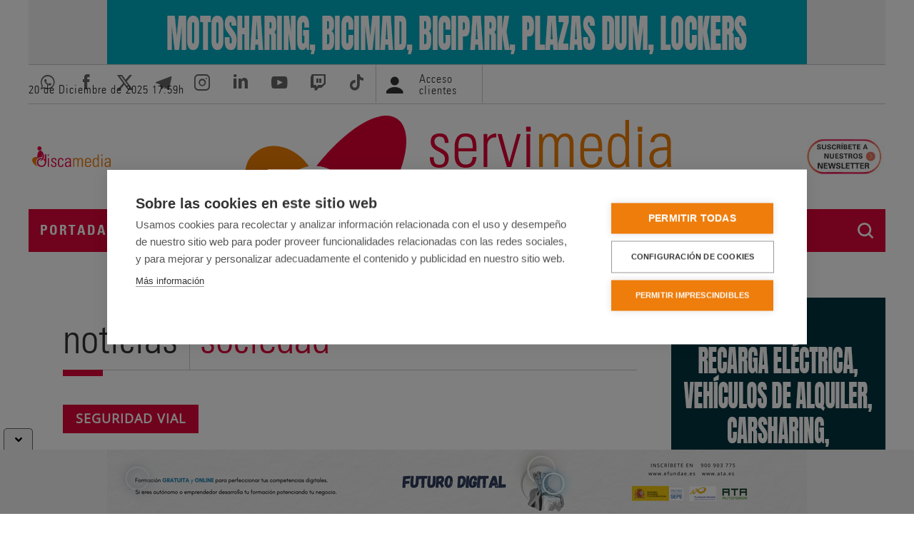

--- FILE ---
content_type: text/html; charset=UTF-8
request_url: https://www.servimedia.es/noticias/1084441
body_size: 13904
content:
<!doctype html>
<html lang="es" dir="ltr" prefix="og: https://ogp.me/ns#">
  <head>
    <meta charset="utf-8" />
<meta name="description" content="Seis modelos de sistemas de retención infantiles (SRI) analizados en laboratorio por encargo de varios clubes automovilísticos europeos, entre ellos…" />
<link rel="canonical" href="https://www.servimedia.es/noticias/1084441" />
<meta property="og:site_name" content="Servimedia" />
<meta property="og:type" content="article" />
<meta property="og:url" content="https://www.servimedia.es/noticias/1084441" />
<meta property="og:title" content="Hallan sustancias tóxicas en seis modelos de sillitas infantiles para coche" />
<meta name="twitter:card" content="summary_large_image" />
<meta name="twitter:site" content="@servimedia" />
<meta name="MobileOptimized" content="width" />
<meta name="HandheldFriendly" content="true" />
<meta name="viewport" content="width=device-width, initial-scale=1.0" />
<meta property="fb:app_id" content="190527848329631" />
<meta property="og:description" content="Seis modelos de sistemas de retención infantiles (SRI) analizados en laboratorio por encargo de varios clubes automovilísticos europeos, entre ellos…" />
<meta property="og:updated_time" content="2018-10-23T13:20:06Z" />
<meta property="og:published_time" content="2018-10-23T13:20:06Z" />
<meta property="og:modified_time" content="2018-10-23T13:20:06Z" />
<meta property="og:image" content="https://www.servimedia.es/sites/default/files/noticias/A/A1-1084441-1.jpg" />
<meta name="twitter:creator" content="@servimedia" />
<meta name="twitter:title" content="Hallan sustancias tóxicas en seis modelos de sillitas infantiles para coche" />
<meta name="twitter:description" content="Seis modelos de sistemas de retención infantiles (SRI) analizados en laboratorio por encargo de varios clubes automovilísticos europeos, entre ellos…" />
<meta name="twitter:image" content="https://www.servimedia.es/sites/default/files/noticias/A/A1-1084441-1.jpg" />
<meta name="twitter:image:src" content="https://www.servimedia.es/sites/default/files/noticias/A/A1-1084441-1.jpg" />
<title>Hallan sustancias tóxicas en seis modelos de sillitas infantiles para coche | Líder en Información Social | Servimedia</title>
<meta name="keywords" content="Sociedad" />
<link rel="icon" href="/themes/custom/servimedia/favicon.ico" type="image/vnd.microsoft.icon" />

        <style>
      /* Opensans */
      /*@import url('https://fonts.googleapis.com/css?family=Open+Sans&display=swap');*/

      /* cyrillic-ext */
      @font-face {
        font-family: 'Open Sans';
        font-style: normal;
        font-weight: 400;
        font-stretch: 100%;
        font-display: swap;
        src: url(https://fonts.gstatic.com/s/opensans/v44/memSYaGs126MiZpBA-UvWbX2vVnXBbObj2OVZyOOSr4dVJWUgsjZ0B4taVIGxA.woff2) format('woff2');
        unicode-range: U+0460-052F, U+1C80-1C8A, U+20B4, U+2DE0-2DFF, U+A640-A69F, U+FE2E-FE2F;
      }

      /* cyrillic */
      @font-face {
        font-family: 'Open Sans';
        font-style: normal;
        font-weight: 400;
        font-stretch: 100%;
        font-display: swap;
        src: url(https://fonts.gstatic.com/s/opensans/v44/memSYaGs126MiZpBA-UvWbX2vVnXBbObj2OVZyOOSr4dVJWUgsjZ0B4kaVIGxA.woff2) format('woff2');
        unicode-range: U+0301, U+0400-045F, U+0490-0491, U+04B0-04B1, U+2116;
      }

      /* greek-ext */
      @font-face {
        font-family: 'Open Sans';
        font-style: normal;
        font-weight: 400;
        font-stretch: 100%;
        font-display: swap;
        src: url(https://fonts.gstatic.com/s/opensans/v44/memSYaGs126MiZpBA-UvWbX2vVnXBbObj2OVZyOOSr4dVJWUgsjZ0B4saVIGxA.woff2) format('woff2');
        unicode-range: U+1F00-1FFF;
      }

      /* greek */
      @font-face {
        font-family: 'Open Sans';
        font-style: normal;
        font-weight: 400;
        font-stretch: 100%;
        font-display: swap;
        src: url(https://fonts.gstatic.com/s/opensans/v44/memSYaGs126MiZpBA-UvWbX2vVnXBbObj2OVZyOOSr4dVJWUgsjZ0B4jaVIGxA.woff2) format('woff2');
        unicode-range: U+0370-0377, U+037A-037F, U+0384-038A, U+038C, U+038E-03A1, U+03A3-03FF;
      }

      /* hebrew */
      @font-face {
        font-family: 'Open Sans';
        font-style: normal;
        font-weight: 400;
        font-stretch: 100%;
        font-display: swap;
        src: url(https://fonts.gstatic.com/s/opensans/v44/memSYaGs126MiZpBA-UvWbX2vVnXBbObj2OVZyOOSr4dVJWUgsjZ0B4iaVIGxA.woff2) format('woff2');
        unicode-range: U+0307-0308, U+0590-05FF, U+200C-2010, U+20AA, U+25CC, U+FB1D-FB4F;
      }

      /* math */
      @font-face {
        font-family: 'Open Sans';
        font-style: normal;
        font-weight: 400;
        font-stretch: 100%;
        font-display: swap;
        src: url(https://fonts.gstatic.com/s/opensans/v44/memSYaGs126MiZpBA-UvWbX2vVnXBbObj2OVZyOOSr4dVJWUgsjZ0B5caVIGxA.woff2) format('woff2');
        unicode-range: U+0302-0303, U+0305, U+0307-0308, U+0310, U+0312, U+0315, U+031A, U+0326-0327, U+032C, U+032F-0330, U+0332-0333, U+0338, U+033A, U+0346, U+034D, U+0391-03A1, U+03A3-03A9, U+03B1-03C9, U+03D1, U+03D5-03D6, U+03F0-03F1, U+03F4-03F5, U+2016-2017, U+2034-2038, U+203C, U+2040, U+2043, U+2047, U+2050, U+2057, U+205F, U+2070-2071, U+2074-208E, U+2090-209C, U+20D0-20DC, U+20E1, U+20E5-20EF, U+2100-2112, U+2114-2115, U+2117-2121, U+2123-214F, U+2190, U+2192, U+2194-21AE, U+21B0-21E5, U+21F1-21F2, U+21F4-2211, U+2213-2214, U+2216-22FF, U+2308-230B, U+2310, U+2319, U+231C-2321, U+2336-237A, U+237C, U+2395, U+239B-23B7, U+23D0, U+23DC-23E1, U+2474-2475, U+25AF, U+25B3, U+25B7, U+25BD, U+25C1, U+25CA, U+25CC, U+25FB, U+266D-266F, U+27C0-27FF, U+2900-2AFF, U+2B0E-2B11, U+2B30-2B4C, U+2BFE, U+3030, U+FF5B, U+FF5D, U+1D400-1D7FF, U+1EE00-1EEFF;
      }

      /* symbols */
      @font-face {
        font-family: 'Open Sans';
        font-style: normal;
        font-weight: 400;
        font-stretch: 100%;
        font-display: swap;
        src: url(https://fonts.gstatic.com/s/opensans/v44/memSYaGs126MiZpBA-UvWbX2vVnXBbObj2OVZyOOSr4dVJWUgsjZ0B5OaVIGxA.woff2) format('woff2');
        unicode-range: U+0001-000C, U+000E-001F, U+007F-009F, U+20DD-20E0, U+20E2-20E4, U+2150-218F, U+2190, U+2192, U+2194-2199, U+21AF, U+21E6-21F0, U+21F3, U+2218-2219, U+2299, U+22C4-22C6, U+2300-243F, U+2440-244A, U+2460-24FF, U+25A0-27BF, U+2800-28FF, U+2921-2922, U+2981, U+29BF, U+29EB, U+2B00-2BFF, U+4DC0-4DFF, U+FFF9-FFFB, U+10140-1018E, U+10190-1019C, U+101A0, U+101D0-101FD, U+102E0-102FB, U+10E60-10E7E, U+1D2C0-1D2D3, U+1D2E0-1D37F, U+1F000-1F0FF, U+1F100-1F1AD, U+1F1E6-1F1FF, U+1F30D-1F30F, U+1F315, U+1F31C, U+1F31E, U+1F320-1F32C, U+1F336, U+1F378, U+1F37D, U+1F382, U+1F393-1F39F, U+1F3A7-1F3A8, U+1F3AC-1F3AF, U+1F3C2, U+1F3C4-1F3C6, U+1F3CA-1F3CE, U+1F3D4-1F3E0, U+1F3ED, U+1F3F1-1F3F3, U+1F3F5-1F3F7, U+1F408, U+1F415, U+1F41F, U+1F426, U+1F43F, U+1F441-1F442, U+1F444, U+1F446-1F449, U+1F44C-1F44E, U+1F453, U+1F46A, U+1F47D, U+1F4A3, U+1F4B0, U+1F4B3, U+1F4B9, U+1F4BB, U+1F4BF, U+1F4C8-1F4CB, U+1F4D6, U+1F4DA, U+1F4DF, U+1F4E3-1F4E6, U+1F4EA-1F4ED, U+1F4F7, U+1F4F9-1F4FB, U+1F4FD-1F4FE, U+1F503, U+1F507-1F50B, U+1F50D, U+1F512-1F513, U+1F53E-1F54A, U+1F54F-1F5FA, U+1F610, U+1F650-1F67F, U+1F687, U+1F68D, U+1F691, U+1F694, U+1F698, U+1F6AD, U+1F6B2, U+1F6B9-1F6BA, U+1F6BC, U+1F6C6-1F6CF, U+1F6D3-1F6D7, U+1F6E0-1F6EA, U+1F6F0-1F6F3, U+1F6F7-1F6FC, U+1F700-1F7FF, U+1F800-1F80B, U+1F810-1F847, U+1F850-1F859, U+1F860-1F887, U+1F890-1F8AD, U+1F8B0-1F8BB, U+1F8C0-1F8C1, U+1F900-1F90B, U+1F93B, U+1F946, U+1F984, U+1F996, U+1F9E9, U+1FA00-1FA6F, U+1FA70-1FA7C, U+1FA80-1FA89, U+1FA8F-1FAC6, U+1FACE-1FADC, U+1FADF-1FAE9, U+1FAF0-1FAF8, U+1FB00-1FBFF;
      }

      /* vietnamese */
      @font-face {
        font-family: 'Open Sans';
        font-style: normal;
        font-weight: 400;
        font-stretch: 100%;
        font-display: swap;
        src: url(https://fonts.gstatic.com/s/opensans/v44/memSYaGs126MiZpBA-UvWbX2vVnXBbObj2OVZyOOSr4dVJWUgsjZ0B4vaVIGxA.woff2) format('woff2');
        unicode-range: U+0102-0103, U+0110-0111, U+0128-0129, U+0168-0169, U+01A0-01A1, U+01AF-01B0, U+0300-0301, U+0303-0304, U+0308-0309, U+0323, U+0329, U+1EA0-1EF9, U+20AB;
      }

      /* latin-ext */
      @font-face {
        font-family: 'Open Sans';
        font-style: normal;
        font-weight: 400;
        font-stretch: 100%;
        font-display: swap;
        src: url(https://fonts.gstatic.com/s/opensans/v44/memSYaGs126MiZpBA-UvWbX2vVnXBbObj2OVZyOOSr4dVJWUgsjZ0B4uaVIGxA.woff2) format('woff2');
        unicode-range: U+0100-02BA, U+02BD-02C5, U+02C7-02CC, U+02CE-02D7, U+02DD-02FF, U+0304, U+0308, U+0329, U+1D00-1DBF, U+1E00-1E9F, U+1EF2-1EFF, U+2020, U+20A0-20AB, U+20AD-20C0, U+2113, U+2C60-2C7F, U+A720-A7FF;
      }

      /* latin */
      @font-face {
        font-family: 'Open Sans';
        font-style: normal;
        font-weight: 400;
        font-stretch: 100%;
        font-display: swap;
        src: url(https://fonts.gstatic.com/s/opensans/v44/memSYaGs126MiZpBA-UvWbX2vVnXBbObj2OVZyOOSr4dVJWUgsjZ0B4gaVI.woff2) format('woff2');
        unicode-range: U+0000-00FF, U+0131, U+0152-0153, U+02BB-02BC, U+02C6, U+02DA, U+02DC, U+0304, U+0308, U+0329, U+2000-206F, U+20AC, U+2122, U+2191, U+2193, U+2212, U+2215, U+FEFF, U+FFFD;
      }

      /* Univers */
      @font-face {
        font-family: 'univers';
        src: url('/themes/custom/servimedia/fonts/universcondensed.woff');
        font-weight: 500;
        font-style: normal;
        font-display: swap;
      }

      @font-face {
        font-family: 'univers';
        src: url('/themes/custom/servimedia/fonts/universcondensedlight.woff');
        font-weight: normal;
        font-style: normal;
        font-display: swap;
      }

      @font-face {
        font-family: 'univers';
        src: url('/themes/custom/servimedia/fonts/universcondensedbold.woff');
        font-weight: bold;
        font-style: normal;
        font-display: swap;
      }
    </style>
    <link rel="stylesheet" media="all" href="/sites/default/files/css/css_LjI7oy3aDNpMIDL5jf9R9egTJN5faP1hBKBptMnI1f0.css?delta=0&amp;language=es&amp;theme=servimedia&amp;include=eJxVj1EKwjAQRC_UNPjndTbJUFY3SclEaT29QUHizzK8xwxsNCFPH4RY4jdnkLKBS6wNvtSWxfSFhWhPzUgqPtTa2Zvsf_CgaUKbWXJ6uRaXRcdBecwOx1hwkZzhZjWIOfbTtGyz4dh2QUpBGw3Nu0ES_S-twWq8r7chT3bkz09vvH1WBA" />
<link rel="stylesheet" media="all" href="/sites/default/files/css/css_wJefdIFAELFgxm6o0hnQTJjVq6lLQ7yFDy2gijKthsY.css?delta=1&amp;language=es&amp;theme=servimedia&amp;include=eJxVj1EKwjAQRC_UNPjndTbJUFY3SclEaT29QUHizzK8xwxsNCFPH4RY4jdnkLKBS6wNvtSWxfSFhWhPzUgqPtTa2Zvsf_CgaUKbWXJ6uRaXRcdBecwOx1hwkZzhZjWIOfbTtGyz4dh2QUpBGw3Nu0ES_S-twWq8r7chT3bkz09vvH1WBA" />
<link rel="stylesheet" media="all" href="/sites/default/files/css/css_wP6guHOGje4SIEBXrzvTE--DsSdjTFRGmAZ-Dt7138k.css?delta=2&amp;language=es&amp;theme=servimedia&amp;include=eJxVj1EKwjAQRC_UNPjndTbJUFY3SclEaT29QUHizzK8xwxsNCFPH4RY4jdnkLKBS6wNvtSWxfSFhWhPzUgqPtTa2Zvsf_CgaUKbWXJ6uRaXRcdBecwOx1hwkZzhZjWIOfbTtGyz4dh2QUpBGw3Nu0ES_S-twWq8r7chT3bkz09vvH1WBA" />
<link rel="stylesheet" media="print" href="/sites/default/files/css/css_tVlF2GKPKJ3LEWyB5aP2d3SkWRRIB-p-RfQucU6deSA.css?delta=3&amp;language=es&amp;theme=servimedia&amp;include=eJxVj1EKwjAQRC_UNPjndTbJUFY3SclEaT29QUHizzK8xwxsNCFPH4RY4jdnkLKBS6wNvtSWxfSFhWhPzUgqPtTa2Zvsf_CgaUKbWXJ6uRaXRcdBecwOx1hwkZzhZjWIOfbTtGyz4dh2QUpBGw3Nu0ES_S-twWq8r7chT3bkz09vvH1WBA" />
<link rel="stylesheet" media="all" href="/sites/default/files/css/css_XbzNKyk1WGZ820Jh8BxHYwv7_efT73TBuCmiBAN47h8.css?delta=4&amp;language=es&amp;theme=servimedia&amp;include=eJxVj1EKwjAQRC_UNPjndTbJUFY3SclEaT29QUHizzK8xwxsNCFPH4RY4jdnkLKBS6wNvtSWxfSFhWhPzUgqPtTa2Zvsf_CgaUKbWXJ6uRaXRcdBecwOx1hwkZzhZjWIOfbTtGyz4dh2QUpBGw3Nu0ES_S-twWq8r7chT3bkz09vvH1WBA" />
<link rel="stylesheet" media="all" href="/sites/default/files/css/css_q2SHxQw0kzZY0nNrdwFKRvH2LfpvQaCdJI10sThD6cs.css?delta=5&amp;language=es&amp;theme=servimedia&amp;include=eJxVj1EKwjAQRC_UNPjndTbJUFY3SclEaT29QUHizzK8xwxsNCFPH4RY4jdnkLKBS6wNvtSWxfSFhWhPzUgqPtTa2Zvsf_CgaUKbWXJ6uRaXRcdBecwOx1hwkZzhZjWIOfbTtGyz4dh2QUpBGw3Nu0ES_S-twWq8r7chT3bkz09vvH1WBA" />
<link rel="stylesheet" media="all" href="/sites/default/files/css/css_en6546XB_fq01tKLObSVAB0Ij9bnq4ytCRySJ9NWatM.css?delta=6&amp;language=es&amp;theme=servimedia&amp;include=eJxVj1EKwjAQRC_UNPjndTbJUFY3SclEaT29QUHizzK8xwxsNCFPH4RY4jdnkLKBS6wNvtSWxfSFhWhPzUgqPtTa2Zvsf_CgaUKbWXJ6uRaXRcdBecwOx1hwkZzhZjWIOfbTtGyz4dh2QUpBGw3Nu0ES_S-twWq8r7chT3bkz09vvH1WBA" />

    
  </head>
  <body class="detalle-noticia user-not-logged-in path-noticias">
        <a href="#main-content" class="visually-hidden focusable skip-link">
      Pasar al contenido principal
    </a>
    
      <div class="dialog-off-canvas-main-canvas" data-off-canvas-main-canvas>
    
  <div class="side_banners_wrapper">

  <div class="banner-top">
      <div class="region region-banner-top">
    <div id="block-simpleads" class="block-simpleads block">
  
    
      <div class="simpleads" data-group="7" data-ref-node="0" data-ref-simpleads="0" data-rotation-type="refresh" data-random-limit="3" data-impressions="true"></div>

  </div>

  </div>

  </div>

<div class="layout-container">

  <header role="banner">

    <div class="region-header-pre">
      <div class="container-srvm">
        <div class="row-srvm">
            <div class="region region-header-pre">
    <div id="block-watch" class="block block-ilutils block-watch">
  
    
      <p class="date-header">20 de Diciembre de 2025 <span id="srvm-watch">18:59</span><span>h</span></p>
  </div>
<div id="block-redessociales" class="block block-block-content block-block-contentbeec1e01-9049-4b00-9bf1-ebc2d6f5f6fc">
  
    
      
            <div class="clearfix text-formatted field field--name-body field--type-text-with-summary field--label-hidden field__item"><ul class="redes-sociales"><li><a href="https://servimedia.tv/Alertas" target="_blank"><em><i class="icon-whatsapp" aria-hidden="true"><span class="hidden">&nbsp;</span></i></em> <span class="visually-hidden">Acceder al whatsapp de Servimedia. Abre en ventana nueva.</span></a></li><li><a href="http://www.facebook.com/pages/Servimedia/156583701042766" target="_blank"><em><i class="icon-facebook" aria-hidden="true"><span class="hidden">&nbsp;</span></i></em> <span class="visually-hidden">Acceder a Facebook de Servimedia. Abre en ventana nueva.</span></a></li><li><a href="https://twitter.com/servimedia/" target="_blank"><em><i class="icon-x" aria-hidden="true"><span class="hidden">&nbsp;</span></i></em> <span class="visually-hidden">Acceder a Twitter de Servimedia. Abre en ventana nueva.</span></a></li><li><a href="https://t.me/Servimedia" target="_blank"><em><i class="icon-telegram" aria-hidden="true"><span class="hidden">&nbsp;</span></i></em> <span class="visually-hidden">Acceder a Telegram de Servimedia. Abre en ventana nueva.</span></a></li><li><a href="https://www.instagram.com/servimediaaldia/" target="_blank"><em><i class="icon-instagram" aria-hidden="true"><span class="hidden">&nbsp;</span></i></em> <span class="visually-hidden">Acceder a Instagram de Servimedia. Abre en ventana nueva.</span></a></li><li><a href="http://www.linkedin.com/company/129613" target="_blank"><em><i class="icon-linkedin" aria-hidden="true"><span class="hidden">&nbsp;</span></i></em> <span class="visually-hidden">Acceder a LinkedIn de Servimedia. Abre en ventana nueva.</span></a></li><li><a href="https://www.youtube.com/@servimedia" target="_blank"><em><i class="icon-youtube" aria-hidden="true"><span class="hidden">&nbsp;</span></i></em> <span class="visually-hidden">Acceder al canal de Youtube de Servimedia. Abre en ventana nueva.</span></a></li><li><a href="https://www.twitch.tv/servimedia" target="_blank"><em><i class="icon-twitch" aria-hidden="true"><span class="hidden">&nbsp;</span></i></em> <span class="visually-hidden">Acceder al canal de Twitch de Servimedia. Abre en ventana nueva.</span></a></li><li><a href="https://www.tiktok.com/@agenciaservimedia" target="_blank"><em><i class="icon-tiktok" aria-hidden="true"><span class="hidden">&nbsp;</span></i></em> <span class="visually-hidden">Acceder al canal de Tiktok de Servimedia. Abre en ventana nueva.</span></a></li></ul></div>
      
  </div>
<div id="block-loginblock" class="block block-ilutils block-login-block">
  
    
      <div class="user-header">
  <a href="/user">
    <i aria-hidden="true" class="icon-user"></i>
    <span class="not-logged-in">Acceso clientes</span>
  </a>
</div>


  </div>

  </div>

        </div>
      </div>
    </div>

    <div class="region-header-main">
      <div class="container-srvm">
        <div class="row-srvm">
            <div class="region region-header">
    <div id="block-discamedialogo" class="block block-block-content block-block-content96267633-0f9f-4081-a74a-16e528ecb2b0">
  
    
      
            <div class="clearfix text-formatted field field--name-body field--type-text-with-summary field--label-hidden field__item"><p><a href="/discamedia"><img alt="Logo Discamedia" src="/themes/custom/discamedia/logo.svg" style="width:120px;padding:5px;"></a></p>
</div>
      
  </div>
<div id="block-servimedia-branding" class="block block-system block-system-branding-block">
  
    
            <a href="/" rel="home" class="site-logo">
      <img src="/themes/custom/servimedia/logo.svg" alt="Logo of  Servimedia" />
    </a>
      </div>
<div id="block-ondas2014" class="block block-block-content block-block-contentd5847f20-c016-44e1-9edc-012e0a658a46">
  
    
      
            <div class="clearfix text-formatted field field--name-body field--type-text-with-summary field--label-hidden field__item"><p><a href="/newsletter/suscripcion-newsletter" title="Ir a la página de suscripción a newsletter"><img alt="Suscripción a Newsletter" class="fotoOndasCab" src="/themes/custom/servimedia/img/logos/newsletter.jpg" title="Suscripción a Newsletter"></a></p>
</div>
      
  </div>

  </div>

        </div>
      </div>
    </div>

    
  </header>

  <div id="navigation-search">
          <div class="region-menu" id="navigation">
        <div class="container-srvm">
          <div class="row-srvm">
              <div class="region region-primary-menu">
    <div id="block-logomenu" class="logo-menu block block-block-content block-block-content407330d5-f222-402b-a944-cb5bacb60aa2">
  
    
      
            <div class="clearfix text-formatted field field--name-body field--type-text-with-summary field--label-hidden field__item"><p class="logo" id="logo-ini"><a href="/" rel="home" title="Servimedia. Ir a la portada"><img alt="Servimedia. Go to Homepage" src="/themes/custom/servimedia/logo-nav.png"></a></p>
</div>
      
  </div>
<nav role="navigation" aria-labelledby="block-servimedia-main-menu-menu" id="block-servimedia-main-menu" class="block block-menu navigation menu--main">
            
  <h2 class="visually-hidden" id="block-servimedia-main-menu-menu">Navegación principal</h2>
  

        
                  <ul class="menu nav nav-pills menu-responsive">
                    <li class="menu-item nav-item">
        <a href="/" data-drupal-link-system-path="&lt;front&gt;">Portada</a>
              </li>
                <li class="menu-item menu-item--expanded nav-item">
        <a href="/" data-drupal-link-system-path="&lt;front&gt;">Noticias</a>
                                    <ul class="menu menu--level menu--level-1">
                    <li class="menu-item nav-item">
        <a href="/noticias/todas" data-drupal-link-system-path="node/5">Todas</a>
              </li>
                <li class="menu-item nav-item">
        <a href="/noticias/sociedad" data-drupal-link-system-path="node/142">Sociedad</a>
              </li>
                <li class="menu-item nav-item">
        <a href="/noticias/nacional" data-drupal-link-system-path="node/143">Nacional</a>
              </li>
                <li class="menu-item nav-item">
        <a href="/noticias/economia" data-drupal-link-system-path="node/144">Economía</a>
              </li>
                <li class="menu-item nav-item">
        <a href="/noticias/autonomias" data-drupal-link-system-path="node/146">Autonomías</a>
              </li>
                <li class="menu-item nav-item">
        <a href="/discamedia" data-drupal-link-system-path="node/1730">Discapacidad</a>
              </li>
                <li class="menu-item nav-item">
        <a href="/noticias/salud" data-drupal-link-system-path="node/147">Salud</a>
              </li>
                <li class="menu-item nav-item">
        <a href="/noticias/mayores" data-drupal-link-system-path="node/220">Mayores</a>
              </li>
                <li class="menu-item nav-item">
        <a href="/noticias/tecnologia" data-drupal-link-system-path="node/221">Tecnología</a>
              </li>
                <li class="menu-item nav-item">
        <a href="/noticias/medio-ambiente" data-drupal-link-system-path="node/304">Medio ambiente</a>
              </li>
                <li class="menu-item nav-item">
        <a href="/noticias/rsc" data-drupal-link-system-path="node/145">ESG RSC</a>
              </li>
                <li class="menu-item nav-item">
        <a href="/noticias/vacunate" class="no-upper" data-drupal-link-system-path="node/222">#VacúnaTE</a>
              </li>
                <li class="menu-item nav-item">
        <a href="/noticias/tu-eres-europa" class="no-upper" data-drupal-link-system-path="node/223">#TúEresEuropa</a>
              </li>
        </ul>
  
              </li>
                <li class="menu-item nav-item">
        <a href="/ultima-hora" data-drupal-link-system-path="node/6">Última hora</a>
              </li>
                <li class="menu-item menu-item--expanded nav-item">
        <a href="/" data-drupal-link-system-path="&lt;front&gt;">Diálogos</a>
                                    <ul class="menu menu--level menu--level-1">
                    <li class="menu-item nav-item">
        <a href="/dialogos/herramientas-para-emprendedores" data-drupal-link-system-path="node/12130">Herramientas para Emprendedores</a>
              </li>
                <li class="menu-item nav-item">
        <a href="/dialogos/cooperacion-farmaceutico" data-drupal-link-system-path="node/12445">Cooperación farmacéutico</a>
              </li>
                <li class="menu-item nav-item">
        <a href="/dialogos/discursos-y-delitos-de-odio" data-drupal-link-system-path="node/12242">Delitos de odio</a>
              </li>
                <li class="menu-item nav-item">
        <a href="/dialogos/desarrollo-territorial" data-drupal-link-system-path="node/12530">Desarrollo Territorial</a>
              </li>
                <li class="menu-item nav-item">
        <a href="/dialogos/10o-aniversario-de-la-estrategia-de-autismo" data-drupal-link-system-path="node/12587">Estrategia de Autismo</a>
              </li>
                <li class="menu-item nav-item">
        <a href="/dialogos/mayores-y-economia" data-drupal-link-system-path="node/12095">Mayores y economía</a>
              </li>
                <li class="menu-item nav-item">
        <a href="/dialogos/salud-mental-mujeres-y-ninas" data-drupal-link-system-path="node/12522">Salud Mental mujeres y niñas</a>
              </li>
                <li class="menu-item nav-item">
        <a href="/dialogos/suscripcion-dialogos" data-drupal-link-system-path="node/259">Suscripción a diálogos</a>
              </li>
        </ul>
  
              </li>
                <li class="menu-item menu-item--expanded nav-item">
        <a href="/" data-drupal-link-system-path="&lt;front&gt;">Newsletter</a>
                                    <ul class="menu menu--level menu--level-1">
                    <li class="menu-item nav-item">
        <a href="/newsletter/top10-social" data-drupal-link-system-path="node/331">Top10 Social</a>
              </li>
                <li class="menu-item nav-item">
        <a href="/discamedia/newsletter-discamedia" title="Newsletter sobre Discapacidad" data-drupal-link-system-path="node/3778">Discapacidad</a>
              </li>
                <li class="menu-item nav-item">
        <a href="/newsletter/especiales-informativos" data-drupal-link-system-path="node/332">Especiales Informativos</a>
              </li>
                <li class="menu-item nav-item">
        <a href="/newsletter/suscripcion-newsletter" data-drupal-link-system-path="node/333">Suscripción a Newsletter</a>
              </li>
        </ul>
  
              </li>
                <li class="menu-item menu-item--expanded nav-item">
        <a href="/" data-drupal-link-system-path="&lt;front&gt;">TV y Radio</a>
                                    <ul class="menu menu--level menu--level-1">
                    <li class="menu-item nav-item">
        <a href="/tv-radio/tv" data-drupal-link-system-path="node/305">Vídeos</a>
              </li>
                <li class="menu-item nav-item">
        <a href="/tv-y-radio/podcast" data-drupal-link-system-path="node/149">Podcast</a>
              </li>
        </ul>
  
              </li>
                <li class="menu-item menu-item--expanded nav-item">
        <a href="/" class="hidde-in-menu" data-drupal-link-system-path="&lt;front&gt;">Nosotros</a>
                                    <ul class="menu menu--level menu--level-1">
                    <li class="menu-item nav-item">
        <a href="/quienes-somos/presentacion" data-drupal-link-system-path="node/180">Presentación</a>
              </li>
                <li class="menu-item nav-item">
        <a href="/quienes-somos/30o-aniversario" data-drupal-link-system-path="node/224">30º Aniversario</a>
              </li>
                <li class="menu-item nav-item">
        <a href="/quienes-somos/mision-y-valores" data-drupal-link-system-path="node/181">Misión</a>
              </li>
                <li class="menu-item nav-item">
        <a href="/quienes-somos/historia" data-drupal-link-system-path="node/225">Historia</a>
              </li>
                <li class="menu-item nav-item">
        <a href="/quienes-somos/organigrama" data-drupal-link-system-path="node/182">Organigrama</a>
              </li>
                <li class="menu-item nav-item">
        <a href="/quienes-somos/premios-y-distinciones" data-drupal-link-system-path="node/183">Premios</a>
              </li>
                <li class="menu-item nav-item">
        <a href="/quienes-somos/calidad" data-drupal-link-system-path="node/184">Calidad</a>
              </li>
                <li class="menu-item nav-item">
        <a href="/quienes-somos/contactar" data-drupal-link-system-path="node/185">Contactar</a>
              </li>
        </ul>
  
              </li>
                <li class="menu-item nav-item">
        <a href="/discamedia" data-drupal-link-system-path="node/1730">Discamedia</a>
              </li>
                <li class="menu-item nav-item">
        <a href="/user/login" class="hidde-in-menu clientes hide-footer" data-drupal-link-system-path="user/login">Acceso clientes</a>
              </li>
        </ul>
  


  </nav>
<div id="block-responsivemenubutton" class="block block-ilutils block-responsive-menu-button">
  
    
      <button class="btn btn-primary btn-dark" type="button" data-bs-toggle="offcanvas" data-bs-target="#offcanvas" aria-controls="offcanvas">Menú</button>

  </div>
<div id="block-responsivemenulogo" class="block block-ilutils block-responsive-menu-logo">
  
    
      <a href="/"><img src="/themes/custom/servimedia/logo-neg.png" alt="Logotipo Servimedia"></a>

  </div>
<div id="block-iconobuscador" class="search-ico block block-block-content block-block-contentb2fbd458-320c-40d7-a4cc-4b959e8dcf12">
  
    
      
            <div class="clearfix text-formatted field field--name-body field--type-text-with-summary field--label-hidden field__item"><p><button aria-controls="search-collapse" aria-expanded="false" class="btn search-btn" data-bs-target="#search-collapse" data-bs-toggle="collapse" type="button">Buscador</button></p>
</div>
      
  </div>

  </div>

          </div>
        </div>
      </div>
    
          <div class="region-search collapse" id="search-collapse">
        <div class="container-srvm">
          <div class="row-srvm">
              <div class="region region-secondary-menu">
    <div class="quaysearchform srvm-search block block-quay block-quay-search-block" data-drupal-selector="quaysearchform" id="block-quaysearchblock">
  
    
      <form action="/busqueda/noticias" method="get" id="quaysearchform" accept-charset="UTF-8">
  <div class="js-form-item form-item js-form-type-textfield form-type-textfield js-form-item-q form-item-q form-no-label">
      <label for="edit-q" class="visually-hidden js-form-required form-required">Buscar</label>
        <input placeholder="Escriba aquí su búsqueda..." data-drupal-selector="edit-q" type="text" id="edit-q" name="q" value="" size="60" maxlength="128" class="form-text required" required="required" aria-required="true" />

        </div>
<div data-drupal-selector="edit-actions" class="form-actions js-form-wrapper form-wrapper" id="edit-actions"><input data-drupal-selector="edit-submit" type="submit" id="edit-submit" value="Buscar" class="button button--primary js-form-submit form-submit" />
</div>

</form>

  </div>

  </div>

          </div>
        </div>
      </div>
      </div>

  
    <div class="region region-highlighted">
    <div data-drupal-messages-fallback class="hidden"></div>

  </div>


    <div class="region region-help">
    <div id="block-quaynewsblock" class="block block-quay block-quay-news-block">
  
    
      
<div class="srvm-news--wrapper">
  <div  class="block--srvm-news--alert hidden">
    <ul class="lista-noticias srvm-news srvm-news--alert">
          </ul>
  </div>
</div>


  </div>

  </div>


  <main role="main" class="main with-sidebar">
    <a id="main-content" tabindex="-1"></a>

    <div class="layout-content">
        <div class="region region-content">
    <div id="block-servimedia-page-title" class="block block-core block-page-title-block">
  
    
      
  </div>
<div id="block-servimedia-content" class="block block-system block-system-main-block">
  
    
      <div class="srvm-news-detail">

  <div class="srvm-nw__head">
    <span><a href="/noticias">Noticias</a></span>
          <span class="srvm_nw_scc"><a href="/noticias/sociedad">Sociedad</a></span>
      </div>

  
      <div class="srvm-nw__ptl">
      <p>Seguridad vial</p>
    </div>
  
      <h1 class="srvm-nw__tl">Hallan sustancias tóxicas en seis modelos de sillitas infantiles para coche</h1>
  
      <div class="srvm-nw__stl">
      <p style="text-align:left"><span style="font-family:Verdana; font-size:11px;  ">- Un 25% de las sillitas analizadas por varios clubes automovilísticos europeos es insegura</span></p>
    </div>
  
      <div class="srvm-nw__img">
      <img src="https://www.servimedia.es/sites/default/files/noticias/A/A1-1084441-1.jpg" alt="" id="detail-image">
      <p class="srvm-nw__img-footer">
                  Una niña viaja en coche con sillita infantil | Foto: RACE
              </p>
    </div>
  
  <div class="srvm-nw__meta detail-row">
          <time class="srvm-nw__dt" datetime="2018-10-23CEST15:10">
        <span class="srvm-nw__dtd">23 Oct 2018</span>
        <span class="srvm-nw__dtt">15:20H</span>
      </time>
                      <span class="srvm-nw__pr">MADRID</span>
                  <!-- Modal -->
    <div class="modal fade" id="legalModal" tabindex="-1" aria-labelledby="legalModalLabel" aria-hidden="true">
      <div class="modal-dialog modal-dialog-centered">
        <div class="modal-content">
          <div class="modal-header">
            <h5 class="modal-title" id="legalModalLabel">Aviso</h5>
            <button type="button" class="btn-close" data-bs-dismiss="modal" aria-label="Cerrar ventana modal"></button>
          </div>
          <div class="modal-body">
            <p>© Esta imagen está protegida por derechos de autor y sólo puede ser utilizada por los clientes de Servimedia y sus medios de comunicación aliados para publicar exclusivamente junto al texto de esta noticia. <br>Queda prohibida su copia o descarga para cualquier otro fin. Esta fotografía en ningún caso puede reproducirse de forma individual o separada del texto.</p>
          </div>
          <div class="modal-footer">
            <button type="button" class="btn btn-secondary" data-bs-dismiss="modal">Cerrar</button>
                      </div>
        </div>
      </div>
    </div>

  </div>

  <div class="srvm-nw__mmeta detail-row">
    <span>SERVIMEDIA</span>
      </div>

  <div class="srvm-nw__share-wrapper">
    <div class="srvm-nw__share fixedMobile">
      <ul class="lista_share">
        <li class="srvm-nw-share__itm twitter-icon"><a title="Compartir en Twitter" href="https://twitter.com/intent/tweet?original_referer=https%3A%2F%2Fwww.servimedia.es%2Fnoticias%2F1084441&url=https%3A%2F%2Fwww.servimedia.es%2Fnoticias%2F1084441&text=Hallan%20sustancias%20t%C3%B3xicas%20en%20seis%20modelos%20de%20sillitas%20infantiles%20para%20coche+&via=Servimedia" target="_blank"><img src="/themes/custom/servimedia/img/iconos/share/twitter.png" alt="" /><span class="visually-hidden">Compartir en Twitter</span></a></li>
        <li class="srvm-nw-share__itm whatsapp-icon"><a title="Compartir en Whatsapp" href="whatsapp://send?text=https%3A%2F%2Fwww.servimedia.es%2Fnoticias%2F1084441" target="_blank"><img src="/themes/custom/servimedia/img/iconos/share/whatsapp.svg" alt="" /><span class="visually-hidden">Compartir en Whatsapp</span></a></li>
        <li class="srvm-nw-share__itm telegram-icon"><a title="Compartir en Telegram" href="https://t.me/share/url?url=https%3A%2F%2Fwww.servimedia.es%2Fnoticias%2F1084441&text=Hallan%20sustancias%20t%C3%B3xicas%20en%20seis%20modelos%20de%20sillitas%20infantiles%20para%20coche" target="_blank"><img src="/themes/custom/servimedia/img/iconos/share/telegram.svg" alt="" /><span class="visually-hidden">Compartir en Telegram</span></a></li>
        <li class="srvm-nw-share__itm facebook-icon"><a title="Compartir en Facebook" href="http://www.facebook.com/sharer.php?u=https%3A%2F%2Fwww.servimedia.es%2Fnoticias%2F1084441" target="_blank "><img src="/themes/custom/servimedia/img/iconos/share/facebook.svg " alt="" /><span class="visually-hidden ">Compartir en Facebook</span></a></li>
        <li class="srvm-nw-share__itm linkedin-icon"><a title="Compartir en Linkedin" href="http://www.linkedin.com/shareArticle?title=Hallan sustancias tóxicas en seis modelos de sillitas infantiles para coche&url=https%3A%2F%2Fwww.servimedia.es%2Fnoticias%2F1084441" target="_blank "><img src="/themes/custom/servimedia/img/iconos/share/linkedin.svg " alt=" " /><span class="visually-hidden ">Compartir en Linkedin</span></a></li>
        <li class="srvm-nw-share__itm imprimir-icon"><a title="Imprimir" href="javascript:window.print();"><img src="/themes/custom/servimedia/img/iconos/share/imprimir.svg" alt="" /><span class="visually-hidden">Imprimir</span></a></li>
        <li class="srvm-nw-share__itm srvm-nw-share__itm--copy copiar-icon"><a id="btn-copytxt" class="js-open-modal" href="#" data-modal-id="popup" title="Copiar Noticia" href="#copy"><img src="/themes/custom/servimedia/img/iconos/share/copiar.svg" alt="" /><span class="visually-hidden">Copiar</span></a></li>
                  <!--<li class="srvm-nw-share__itm lectura-facil-icon"><a title="Ver en lectura fácil" href="#"><img src="/themes/custom/servimedia/img/iconos/share/lectura-facil.png" alt="" /><span class="visually-hidden">Ver en lectura fácil</span></a></li>-->
              </ul>
    </div>
  </div>

  <!-- The Modal -->
  <div id="popup" class="modal-box">
    <div class="modal-body">
      <a href="" class="js-modal-close close">×</a>
      <p>El texto se ha copiado correctamente en el portapapeles</p>
    </div>
  </div>
  <!-- End Modal -->

      <div class="srvm-nw__intro" id="#start-scroll">
      <h2>Seis modelos de sistemas de retención infantiles (SRI) analizados en laboratorio por encargo de varios clubes automovilísticos europeos, entre ellos el RACE, tienen sustancias tóxicas en alguno de sus componentes, con lo que un 25% de las sillitas inspeccionadas obtienen una calificación de ‘muy insatisfactoria’.</h2>
    </div>
  
  <div class="srvm-nw__body">
        <p style="text-align:left"><span style="font-family:Verdana; font-size:11px;  ">Ésta es la principal conclusión del segundo informe de evaluación de los SRI de 2018, realizado en el laboratorio del club automovilístico alemán ADAC en Landsberg y dado a conocer este martes. Seis de las sillas analizadas obtienen la nota de ‘muy insatisfactoria’, mientras que cuatro reciben el mejor resultado posible en las pruebas de seguridad.</span></p><p style="text-align:left"><span style="font-family:Verdana; font-size:11px;  ">La silla peor parada en el informe es la Foppapedretti Uniko i-Size, que suspende en el test de choque frontal y tampoco supera la prueba de sustancias tóxicas en sus materiales, ya que su tapicería está cargada de naftalina.</span></p><p style="text-align:left"><span style="font-family:Verdana; font-size:11px;  ">La toxicidad de algún componente y la presencia de naftalina se presenta también en las tapicerías de los modelos Jané Koos i-Size + iPlatform, Jané Koos i-Size y en el asiento inflable Nachfolger Hy5 TT.</span></p><p style="text-align:left"><span style="font-family:Verdana; font-size:11px;  ">La tapicería de Graco Turn2Reach contiene el retardante TCPP, algo que también ocurre en la Osann Fox, que, además de presentar otro retardante tóxico, el denominado TDCP, tampoco supera la nota de ‘insatisfactoria’ en los parámetros de seguridad del test del ADAC en el que participó el RACE.</span></p><p style="text-align:left"><span style="font-family:Verdana; font-size:11px;  ">Por otro lado, un total de 15 modelos han obtenido el resultado final de ‘satisfactoria’ y otros tres la nota de ‘aceptable’. Cuatro han alcanzado la mejor nota posible en el apartado de seguridad, pero ninguna tiene la calificación global de ‘muy satisfactoria’. </span></p><p style="text-align:left"><span style="font-family:Verdana; font-size:11px;  ">Todas las sillitas examinadas en laboratorio fueron adquiridas en tiendas, están homologadas y superan los requisitos legales, en algunos casos de manera significativa. Además, para su diseño se han tenido en cuenta las exigencias del análisis de las asociaciones de consumidores.</span></p><p style="text-align:left"><span style="font-family:Verdana; font-size:11px;  ">CONSEJOS</span></p><p style="text-align:left"><span style="font-family:Verdana; font-size:11px;  ">Por otro lado, el RACE aconseja a los padres que se informen sobre las opciones existentes antes de comprar porque no todos los asientos para niños se adaptan igual de bien a todos los coches, además de que las preferencias personales pueden variar.</span></p><p style="text-align:left"><span style="font-family:Verdana; font-size:11px;  ">Este club automovilístico recomienda ir a la tienda con el vehículo propio y con el niño para probar los modelos disponibles antes de la compra. Como criterios generales, el asiento infantil debe poder instalarse de forma estable y ajustada, los cinturones deben estar lo más tensos posibles y sin arrugas, y conviene comprobar si la longitud del cinturón del vehículo es suficiente como para abrochar con seguridad el portabebé.</span></p>
  </div>

  <div class="srvm-nw__code" id="end-scroll">
    <p>(SERVIMEDIA)<br/>
              <span class="text-uppercase">23 Oct 2018</span><br/>
            <span>MGR/gja</span>
    </p>
  </div>

  
  
</div>


<textarea id="scopyme" class="srvmcopyme visually-hidden" aria-hidden="true" tabindex="-1">
Seguridad vial



	Hallan sustancias tóxicas en seis modelos de sillitas infantiles para coche

- Un 25% de las sillitas analizadas por varios clubes automovilísticos europeos es insegura

Seis modelos de sistemas de retención infantiles (SRI) analizados en laboratorio por encargo de varios clubes automovilísticos europeos, entre ellos el RACE, tienen sustancias tóxicas en alguno de sus componentes, con lo que un 25% de las sillitas inspeccionadas obtienen una calificación de ‘muy insatisfactoria’.

Ésta es la principal conclusión del segundo informe de evaluación de los SRI de 2018, realizado en el laboratorio del club automovilístico alemán ADAC en Landsberg y dado a conocer este martes. Seis de las sillas analizadas obtienen la nota de ‘muy insatisfactoria’, mientras que cuatro reciben el mejor resultado posible en las pruebas de seguridad.
La silla peor parada en el informe es la Foppapedretti Uniko i-Size, que suspende en el test de choque frontal y tampoco supera la prueba de sustancias tóxicas en sus materiales, ya que su tapicería está cargada de naftalina.
La toxicidad de algún componente y la presencia de naftalina se presenta también en las tapicerías de los modelos Jané Koos i-Size + iPlatform, Jané Koos i-Size y en el asiento inflable Nachfolger Hy5 TT.
La tapicería de Graco Turn2Reach contiene el retardante TCPP, algo que también ocurre en la Osann Fox, que, además de presentar otro retardante tóxico, el denominado TDCP, tampoco supera la nota de ‘insatisfactoria’ en los parámetros de seguridad del test del ADAC en el que participó el RACE.
Por otro lado, un total de 15 modelos han obtenido el resultado final de ‘satisfactoria’ y otros tres la nota de ‘aceptable’. Cuatro han alcanzado la mejor nota posible en el apartado de seguridad, pero ninguna tiene la calificación global de ‘muy satisfactoria’. 
Todas las sillitas examinadas en laboratorio fueron adquiridas en tiendas, están homologadas y superan los requisitos legales, en algunos casos de manera significativa. Además, para su diseño se han tenido en cuenta las exigencias del análisis de las asociaciones de consumidores.
CONSEJOS
Por otro lado, el RACE aconseja a los padres que se informen sobre las opciones existentes antes de comprar porque no todos los asientos para niños se adaptan igual de bien a todos los coches, además de que las preferencias personales pueden variar.
Este club automovilístico recomienda ir a la tienda con el vehículo propio y con el niño para probar los modelos disponibles antes de la compra. Como criterios generales, el asiento infantil debe poder instalarse de forma estable y ajustada, los cinturones deben estar lo más tensos posibles y sin arrugas, y conviene comprobar si la longitud del cinturón del vehículo es suficiente como para abrochar con seguridad el portabebé.


© El contenido de esta noticia pertenece a la agencia de noticias Servimedia y está protegido por derechos de autor. Sólo está permitido su uso a clientes de Servimedia y rogamos que se firme a nuestra agencia o se cite como fuente. Muchas gracias.
</textarea>



  </div>

  </div>

    </div>

    
          <aside class="layout-sidebar-second" role="complementary">
          <div class="region region-sidebar-second">
    <div id="block-simpleads-3" class="block-simpleads block">
  
    
      <div class="simpleads" data-group="4" data-ref-node="0" data-ref-simpleads="0" data-rotation-type="refresh" data-random-limit="3" data-impressions="true"></div>

  </div>
<div id="block-simpleads-4" class="block-simpleads block">
  
    
      <div class="simpleads" data-group="3" data-ref-node="0" data-ref-simpleads="0" data-rotation-type="refresh" data-random-limit="3" data-impressions="true"></div>

  </div>
<div id="block-simpleads-5" class="block-simpleads block">
  
    
      <div class="simpleads" data-group="11" data-ref-node="0" data-ref-simpleads="0" data-rotation-type="refresh" data-random-limit="3" data-impressions="true"></div>

  </div>
<div id="block-simpleads-6" class="block-simpleads block">
  
    
      <div class="simpleads" data-group="5" data-ref-node="0" data-ref-simpleads="0" data-rotation-type="refresh" data-random-limit="3" data-impressions="true"></div>

  </div>
<div id="block-simpleads-7" class="block-simpleads block">
  
    
      <div class="simpleads" data-group="12" data-ref-node="0" data-ref-simpleads="0" data-rotation-type="refresh" data-random-limit="3" data-impressions="true"></div>

  </div>
<div id="block-servimedia-simpleads-3" class="block-simpleads block">
  
    
      <div class="simpleads" data-group="30" data-ref-node="0" data-ref-simpleads="0" data-rotation-type="refresh" data-random-limit="3" data-impressions="true"></div>

  </div>
<div id="block-mostviewedblock" class="block block-smv block-most-viewed-block">
  
    
      <div class="most-viewed-block-container">
  <h2>Más vistas</h2>
  <ul class="most-viewed-block">
          <li><a href="/noticias/madrid-cifra-2000-cirugias-50000-consultas-5000-pruebas-diagnosticas-suspendidas-huelga/1412194691">Madrid cifra en 2.000 las cirugías, 50.000 las consultas y 5.000 las pruebas diagnósticas suspendidas por la huelga</a></li>
          <li><a href="/noticias/grupo-social-once-inditex-mercadona-son-tres-empresas-mas-responsables-criterios-esg-espana/1412191648">Grupo Social ONCE, Inditex y Mercadona son las tres empresas más responsables según criterios ESG en España </a></li>
          <li><a href="/noticias/ilunion-hotels-nombra-beatriz-miguel-nueva-directora-general-una-apuesta-talento-interno/1412191767">ILUNION Hotels nombra a Beatriz Miguel nueva directora general en una &quot;apuesta por el talento interno&quot;</a></li>
          <li><a href="/noticias/esquerra-bildu-instan-gobierno-atender-demandas-plataforma-estatal-cuidadoras-principales/1412191916">Esquerra y Bildu instan al Gobierno a atender las demandas de la Plataforma Estatal de Cuidadoras Principales</a></li>
          <li><a href="/noticias/comunidad-madrid-destina-4-4-millones-fomentar-empleo-personas-discapacidad-otros-colectivos-vulnerables/1412192046">La Comunidad de Madrid destina 4,4 millones a fomentar el empleo de personas con discapacidad y otros colectivos vulnerables</a></li>
      </ul>
  <p class="more"><a href="/noticias/mas-vistas">Ver más</a></p>
</div>

  </div>

  </div>

      </aside>
    
  </main>

  <footer role="contentinfo" class="footer">
          <div class="region-footer-pre">
        <div class="container-srvm">
          <div class="row-srvm">
              <div class="region region-footer-pre">
    <nav role="navigation" aria-labelledby="block-navegacionprincipal-menu" id="block-navegacionprincipal" class="footer-menu block block-menu navigation menu--main">
            
  <h2 class="visually-hidden" id="block-navegacionprincipal-menu">Navegación principal</h2>
  

        
                  <ul class="menu nav nav-pills menu-responsive">
                    <li class="menu-item nav-item">
        <a href="/" data-drupal-link-system-path="&lt;front&gt;">Portada</a>
              </li>
                <li class="menu-item menu-item--expanded nav-item">
        <a href="/" data-drupal-link-system-path="&lt;front&gt;">Noticias</a>
                                    <ul class="menu menu--level menu--level-1">
                    <li class="menu-item nav-item">
        <a href="/noticias/todas" data-drupal-link-system-path="node/5">Todas</a>
              </li>
                <li class="menu-item nav-item">
        <a href="/noticias/sociedad" data-drupal-link-system-path="node/142">Sociedad</a>
              </li>
                <li class="menu-item nav-item">
        <a href="/noticias/nacional" data-drupal-link-system-path="node/143">Nacional</a>
              </li>
                <li class="menu-item nav-item">
        <a href="/noticias/economia" data-drupal-link-system-path="node/144">Economía</a>
              </li>
                <li class="menu-item nav-item">
        <a href="/noticias/autonomias" data-drupal-link-system-path="node/146">Autonomías</a>
              </li>
                <li class="menu-item nav-item">
        <a href="/discamedia" data-drupal-link-system-path="node/1730">Discapacidad</a>
              </li>
                <li class="menu-item nav-item">
        <a href="/noticias/salud" data-drupal-link-system-path="node/147">Salud</a>
              </li>
                <li class="menu-item nav-item">
        <a href="/noticias/mayores" data-drupal-link-system-path="node/220">Mayores</a>
              </li>
                <li class="menu-item nav-item">
        <a href="/noticias/tecnologia" data-drupal-link-system-path="node/221">Tecnología</a>
              </li>
                <li class="menu-item nav-item">
        <a href="/noticias/medio-ambiente" data-drupal-link-system-path="node/304">Medio ambiente</a>
              </li>
                <li class="menu-item nav-item">
        <a href="/noticias/rsc" data-drupal-link-system-path="node/145">ESG RSC</a>
              </li>
                <li class="menu-item nav-item">
        <a href="/noticias/vacunate" class="no-upper" data-drupal-link-system-path="node/222">#VacúnaTE</a>
              </li>
                <li class="menu-item nav-item">
        <a href="/noticias/tu-eres-europa" class="no-upper" data-drupal-link-system-path="node/223">#TúEresEuropa</a>
              </li>
        </ul>
  
              </li>
                <li class="menu-item nav-item">
        <a href="/ultima-hora" data-drupal-link-system-path="node/6">Última hora</a>
              </li>
                <li class="menu-item menu-item--expanded nav-item">
        <a href="/" data-drupal-link-system-path="&lt;front&gt;">Diálogos</a>
                                    <ul class="menu menu--level menu--level-1">
                    <li class="menu-item nav-item">
        <a href="/dialogos/herramientas-para-emprendedores" data-drupal-link-system-path="node/12130">Herramientas para Emprendedores</a>
              </li>
                <li class="menu-item nav-item">
        <a href="/dialogos/cooperacion-farmaceutico" data-drupal-link-system-path="node/12445">Cooperación farmacéutico</a>
              </li>
                <li class="menu-item nav-item">
        <a href="/dialogos/discursos-y-delitos-de-odio" data-drupal-link-system-path="node/12242">Delitos de odio</a>
              </li>
                <li class="menu-item nav-item">
        <a href="/dialogos/desarrollo-territorial" data-drupal-link-system-path="node/12530">Desarrollo Territorial</a>
              </li>
                <li class="menu-item nav-item">
        <a href="/dialogos/10o-aniversario-de-la-estrategia-de-autismo" data-drupal-link-system-path="node/12587">Estrategia de Autismo</a>
              </li>
                <li class="menu-item nav-item">
        <a href="/dialogos/mayores-y-economia" data-drupal-link-system-path="node/12095">Mayores y economía</a>
              </li>
                <li class="menu-item nav-item">
        <a href="/dialogos/salud-mental-mujeres-y-ninas" data-drupal-link-system-path="node/12522">Salud Mental mujeres y niñas</a>
              </li>
                <li class="menu-item nav-item">
        <a href="/dialogos/suscripcion-dialogos" data-drupal-link-system-path="node/259">Suscripción a diálogos</a>
              </li>
        </ul>
  
              </li>
                <li class="menu-item menu-item--expanded nav-item">
        <a href="/" data-drupal-link-system-path="&lt;front&gt;">Newsletter</a>
                                    <ul class="menu menu--level menu--level-1">
                    <li class="menu-item nav-item">
        <a href="/newsletter/top10-social" data-drupal-link-system-path="node/331">Top10 Social</a>
              </li>
                <li class="menu-item nav-item">
        <a href="/discamedia/newsletter-discamedia" title="Newsletter sobre Discapacidad" data-drupal-link-system-path="node/3778">Discapacidad</a>
              </li>
                <li class="menu-item nav-item">
        <a href="/newsletter/especiales-informativos" data-drupal-link-system-path="node/332">Especiales Informativos</a>
              </li>
                <li class="menu-item nav-item">
        <a href="/newsletter/suscripcion-newsletter" data-drupal-link-system-path="node/333">Suscripción a Newsletter</a>
              </li>
        </ul>
  
              </li>
                <li class="menu-item menu-item--expanded nav-item">
        <a href="/" data-drupal-link-system-path="&lt;front&gt;">TV y Radio</a>
                                    <ul class="menu menu--level menu--level-1">
                    <li class="menu-item nav-item">
        <a href="/tv-radio/tv" data-drupal-link-system-path="node/305">Vídeos</a>
              </li>
                <li class="menu-item nav-item">
        <a href="/tv-y-radio/podcast" data-drupal-link-system-path="node/149">Podcast</a>
              </li>
        </ul>
  
              </li>
                <li class="menu-item menu-item--expanded nav-item">
        <a href="/" class="hidde-in-menu" data-drupal-link-system-path="&lt;front&gt;">Nosotros</a>
                                    <ul class="menu menu--level menu--level-1">
                    <li class="menu-item nav-item">
        <a href="/quienes-somos/presentacion" data-drupal-link-system-path="node/180">Presentación</a>
              </li>
                <li class="menu-item nav-item">
        <a href="/quienes-somos/30o-aniversario" data-drupal-link-system-path="node/224">30º Aniversario</a>
              </li>
                <li class="menu-item nav-item">
        <a href="/quienes-somos/mision-y-valores" data-drupal-link-system-path="node/181">Misión</a>
              </li>
                <li class="menu-item nav-item">
        <a href="/quienes-somos/historia" data-drupal-link-system-path="node/225">Historia</a>
              </li>
                <li class="menu-item nav-item">
        <a href="/quienes-somos/organigrama" data-drupal-link-system-path="node/182">Organigrama</a>
              </li>
                <li class="menu-item nav-item">
        <a href="/quienes-somos/premios-y-distinciones" data-drupal-link-system-path="node/183">Premios</a>
              </li>
                <li class="menu-item nav-item">
        <a href="/quienes-somos/calidad" data-drupal-link-system-path="node/184">Calidad</a>
              </li>
                <li class="menu-item nav-item">
        <a href="/quienes-somos/contactar" data-drupal-link-system-path="node/185">Contactar</a>
              </li>
        </ul>
  
              </li>
                <li class="menu-item nav-item">
        <a href="/discamedia" data-drupal-link-system-path="node/1730">Discamedia</a>
              </li>
                <li class="menu-item nav-item">
        <a href="/user/login" class="hidde-in-menu clientes hide-footer" data-drupal-link-system-path="user/login">Acceso clientes</a>
              </li>
        </ul>
  


  </nav>

  </div>

          </div>
        </div>
      </div>
        <div class="footer-group container">
      <div class="row align-items-end">
                  <div class="region-footer col-md-8 pb-5">
            <div class="row">
                <div class="region region-footer">
    <div id="block-gso" class="gso block block-block-content block-block-content831416ac-5842-4385-b425-c4d52b021338">
  
    
      
            <div class="clearfix text-formatted field field--name-body field--type-text-with-summary field--label-hidden field__item"><p><img src="/sites/default/files/gs-once-svm.png" alt="Logotipo Grupo Social ONCE" width="500" height="209" loading="lazy"></p><style type="text/css">
.layout__region--content .simpleads iframe, .layout__region--first .simpleads iframe {
 width:980px;
 max-width: 100%;
 height: 250px;
}
@media all and (min-width: 40em) {.layout__region--content .simpleads iframe, .layout__region--first .simpleads iframe {height: auto;}}
.adfaldon a iframe {
 width: 980px;
 height: auto !important;
 aspect-ratio: 364/45;
 max-width: 100%;
}
/*.simpleads[data-group="4"] iframe {min-height:600px !important;}*/
.simpleads a[href="https://www.telefonica.com/es/"] iframe {min-width:100%;width:100%;}
.footer #block-discamedia-navegacionprincipal .menu .menu-item:nth-child(8){display:none;}
.footer .footer-menu-discamedia .menu.nav li:nth-child(5){display:block;}
#offcanvas .offcanvas-logo img{margin-bottom:10px;}
@media (min-width: 30em) {.region-header-main .region {gap: 15px;}
}
#sliding-popup .eu-cookie-compliance-banner .eu-cookie-compliance-content p.logo{border:0 none;}
#sliding-popup .eu-cookie-compliance-banner .eu-cookie-compliance-content button.agree-button{background-color:#006800;}
#sliding-popup .eu-cookie-compliance-banner .eu-cookie-compliance-content p.logo img{display:block;margin:0 auto;max-width: 60%}
#sliding-popup .eu-cookie-compliance-banner .eu-cookie-compliance-content p.logo img + img{margin-top: 29px;}
#sliding-popup .eu-cookie-compliance-banner .eu-cookie-compliance-content p.logo {display: flex;flex-direction:column;justify-content: space-between;}
@media (min-width: 41em) {
#sliding-popup .eu-cookie-compliance-banner .eu-cookie-compliance-content p.logo {flex-direction:row;}
#sliding-popup .eu-cookie-compliance-banner .eu-cookie-compliance-content p.logo img{display:block;margin:0 auto;max-width: 40%}
}
@media (min-width: 62em) {
  .srvm-news--main.css100 .srvm-news__itm:first-child .secc-body {
      position: absolute;
      bottom: 15px;
      left: 15px;
      right: 15px;
  }
  .srvm-news--main.css5050 .srvm-news__itm .secc-body {
      position: absolute;
      bottom: 15px;
      left: 15px;
      right: 15px;
  }
}
.srvm-news--main .srvm-news__itm .spancontainter{display:block;}
@media (min-width: 48em) {
  .srvm-news--main .srvm-news__itm .spancontainter{display:flex;}
}
#offcanvas .offcanvas-body .menu-responsive li a.clientes::before{content: "g";}
/* noticias con colaboradores - boton descarga - css mejora*/
.srvm-news-detail .srvm-nw__meta .srvm-nw__img-donwload a {
  background-position: 50% 50%;
  background-size: 30px;
  text-indent: -999rem;
}
@media (min-width: 40em) {
.srvm-news-detail .srvm-nw__meta .srvm-nw__img-donwload a {
  background-position: 3% 50%;
  background-size: 22px;
  text-indent: 0;
}
}
/* discapmedia imagen principal desktop */
@media (min-width: 48em) {
.srvm-news--main__discamedia.css100 .srvm-news__itm .secc-img .srvm-nw__img img {object-fit: cover;}
}
/* footer add denuncias */
.footer .region-footer .menu {gap:1rem;flex-wrap:wrap;}
/* ventana modal copy magenes ajustes */
.srvm-news-detail .srvm-nw__meta .modal-body{font-size:.875rem;line-height:1.6;}
/*Logo 35a*/
.region-header-main .site-logo img{margin-bottom:0;transform:none;}
.region-header-main .group-logos .site-logo img{margin-bottom:0;transform: translate(0, 0);}
.region-footer-post #block-redessociales-2{padding: 0 0 0 2.5rem;}
.footer .region-footer-post .siguenos-en h2{margin-bottom:2rem;}
.footer .region-footer-post .siguenos-en .redes-sociales{gap:1rem;margin-bottom:2rem;}
@media (max-width: 30em) {.region-menu .block-responsive-menu-button .btn {margin-left: 0;}
}
@media (min-width: 30em) {.region-header-main .region {gap: 2rem}}
@media (min-width: 62em) {.footer .region-footer .gso .field--name-body{display:block;gap:1rem}}
.footer-group.container .align-items-end{align-items: flex-start !important;}
@media (min-width: 768px) {
 .footer-group.container .region-footer.col-md-8{width: 100%;}
 .footer-group.container .region-footer-post.col-md-4{width: 100%;}
}
@media (min-width: 1025px) {
 .footer-group.container .region-footer.col-md-8{width: 66.66%;}
 .footer-group.container .region-footer-post.col-md-4{width: 33.33%;}
}
.footer .region-footer-pre .footer-menu-discamedia h2{text-align:center;line-height:1.4;}
@media (min-width: 992px) {.footer .region-footer-pre .footer-menu-discamedia h2{text-align:left;}}
/*navigation tablet sticky logo srv */
.region-menu .container-srvm {margin: 0 1rem;padding:.5rem 0;}
.region-menu .block-responsive-menu-logo a {display: block;padding-left:40px;background:url(/sites/default/files/servimedia-marca.svg) no-repeat 0 50%;background-size:20%;}
.region-menu #block-discamedia-responsivemenulogo a {padding-left:0;background:none;background-size:inherith;}
.region-menu .block-responsive-menu-logo img {width:160px;}
.region-primary-menu .menu--discamedia {display: none;}
@media (min-width: 30em) {
 .region-menu .container-srvm {padding:0;}
 .sticky .region-menu .container-srvm {padding:.5rem 0;}
 .sticky .region-menu .block-responsive-menu-logo {display: block;}
 .sticky .region-menu .block-responsive-menu-logo a {padding-left:63px;background:url(/sites/default/files/servimedia-marca.svg) no-repeat 0 50%;background-size:22%;}
 .sticky .region-menu #block-discamedia-responsivemenulogo a {padding-left:0;background:none;background-size:inherith;}
 .sticky .region-menu .block-responsive-menu-logo img {width:190px;}
 .region-primary-menu{justify-content: space-between;}
 .region-primary-menu .search-ico {margin-left: initial;}
}
@media (min-width: 48em) {
 .sticky .region-menu .block-responsive-menu-logo a {padding-left:72px;}
 .sticky .region-menu .block-responsive-menu-logo img {width:220px;}
}
@media (min-width: 62em) {
 .region-primary-menu .menu--discamedia {display: block;}
 .sticky .region-menu .block-responsive-menu-logo {display: none;}
}
@media (min-width: 1240px) {
 .region-menu .container-srvm {margin: 0px auto;padding:0;}
 .sticky .region-menu .container-srvm {padding:.0;}
}
/* body iframe */
.srvm-news-detail .srvm-nw__body iframe {
  max-width: 100%;
}
.srvm-news-detail .srvm-nw__body iframe[src^="https://www.youtube.com"] {
  aspect-ratio: 16 / 9;
  height: auto;
}
/* instagram blockquote */
.srvm-news-detail .srvm-nw__body iframe.instagram-media  {
  aspect-ratio: auto !important;
  height: 1239px !important;
}
@media (max-width: 32em) {
.srvm-news-detail .srvm-nw__body .instagram-media {
  max-width: 100% !important;
  width: calc(100vw - 32px) !important;
  box-sizing: border-box;
  margin: 0 auto !important;
}
}
/* subtitle link big */
.srvm-nw__stl a {word-break: break-all;}
.srvm-nw__body a {word-break: break-all;}
/* fix banners Mutua Madrileña Acción Social  20250716 */
.simpleads[data-group="6"] iframe,
.simpleads[data-group="18"] iframe {width:320px;height:102px;max-width:100% !important;margin:0 auto;}
.simpleads[data-group="4"] iframe,
.simpleads[data-group="19"] iframe {width:302px;height:600px;max-width:100% !important;margin:0 auto;}
.simpleads[data-group="16"] iframe {width:320px;height:102px !important;max-width:100% !important;margin:0 auto;}
.simpleads[data-group="14"] iframe,
.simpleads[data-group="22"] iframe {width:302px;height:250px;max-width:100% !important;margin:0 auto;}
@media (min-width: 728px) {
  .simpleads[data-group="6"] iframe,
  .simpleads[data-group="18"] iframe {width:728px;height:90px;max-width:100% !important;}
  .simpleads[data-group="16"] iframe {width:980px;height:90px;max-width:100% !important;}
  .simpleads[data-group="14"] iframe,
  .simpleads[data-group="22"] iframe {width:980px;height:250px;max-width:100% !important;}
}
/* fix end */
/* fix logo menu mobile */
#offcanvas .offcanvas-logo:has(img[src$="logo-menu-responsive-neg.png"]) {background: url(/themes/custom/servimedia/img/bg/logo-menu-responsive-neg-old.png) no-repeat center;background-size: 100%;}
#offcanvas .offcanvas-logo img[src$="logo-menu-responsive-neg.png"] {visibility: hidden;}
</style></div>
      
  </div>
<nav role="navigation" aria-labelledby="block-servimedia-footer-menu" id="block-servimedia-footer" class="block block-menu navigation menu--footer">
            
  <h2 class="visually-hidden" id="block-servimedia-footer-menu">Menú del pie</h2>
  

        
              <ul class="menu">
                    <li class="menu-item">
        <a href="/aviso-legal" data-drupal-link-system-path="node/3">Aviso legal</a>
              </li>
                <li class="menu-item">
        <a href="/politica-cookies" data-drupal-link-system-path="node/4">Política de cookies</a>
              </li>
                <li class="menu-item">
        <a href="/accesbilidad" data-drupal-link-system-path="node/2">Accesibilidad</a>
              </li>
                <li class="menu-item">
        <a href="https://www.fundaciononce.es/es/canal-de-denuncias-fundacion-once" target="_blank">Denuncias</a>
              </li>
        </ul>
  


  </nav>

  </div>

            </div>
          </div>
                          <div class="region-footer-post col-md-4 pb-5">
            <div class="row">
                <div class="region region-footer-post">
    <div id="block-redessociales-2" class="siguenos-en block block-block-content block-block-contentbeec1e01-9049-4b00-9bf1-ebc2d6f5f6fc">
  
      <h2>Síguenos en</h2>
    
      
            <div class="clearfix text-formatted field field--name-body field--type-text-with-summary field--label-hidden field__item"><ul class="redes-sociales"><li><a href="https://servimedia.tv/Alertas" target="_blank"><em><i class="icon-whatsapp" aria-hidden="true"><span class="hidden">&nbsp;</span></i></em> <span class="visually-hidden">Acceder al whatsapp de Servimedia. Abre en ventana nueva.</span></a></li><li><a href="http://www.facebook.com/pages/Servimedia/156583701042766" target="_blank"><em><i class="icon-facebook" aria-hidden="true"><span class="hidden">&nbsp;</span></i></em> <span class="visually-hidden">Acceder a Facebook de Servimedia. Abre en ventana nueva.</span></a></li><li><a href="https://twitter.com/servimedia/" target="_blank"><em><i class="icon-x" aria-hidden="true"><span class="hidden">&nbsp;</span></i></em> <span class="visually-hidden">Acceder a Twitter de Servimedia. Abre en ventana nueva.</span></a></li><li><a href="https://t.me/Servimedia" target="_blank"><em><i class="icon-telegram" aria-hidden="true"><span class="hidden">&nbsp;</span></i></em> <span class="visually-hidden">Acceder a Telegram de Servimedia. Abre en ventana nueva.</span></a></li><li><a href="https://www.instagram.com/servimediaaldia/" target="_blank"><em><i class="icon-instagram" aria-hidden="true"><span class="hidden">&nbsp;</span></i></em> <span class="visually-hidden">Acceder a Instagram de Servimedia. Abre en ventana nueva.</span></a></li><li><a href="http://www.linkedin.com/company/129613" target="_blank"><em><i class="icon-linkedin" aria-hidden="true"><span class="hidden">&nbsp;</span></i></em> <span class="visually-hidden">Acceder a LinkedIn de Servimedia. Abre en ventana nueva.</span></a></li><li><a href="https://www.youtube.com/@servimedia" target="_blank"><em><i class="icon-youtube" aria-hidden="true"><span class="hidden">&nbsp;</span></i></em> <span class="visually-hidden">Acceder al canal de Youtube de Servimedia. Abre en ventana nueva.</span></a></li><li><a href="https://www.twitch.tv/servimedia" target="_blank"><em><i class="icon-twitch" aria-hidden="true"><span class="hidden">&nbsp;</span></i></em> <span class="visually-hidden">Acceder al canal de Twitch de Servimedia. Abre en ventana nueva.</span></a></li><li><a href="https://www.tiktok.com/@agenciaservimedia" target="_blank"><em><i class="icon-tiktok" aria-hidden="true"><span class="hidden">&nbsp;</span></i></em> <span class="visually-hidden">Acceder al canal de Tiktok de Servimedia. Abre en ventana nueva.</span></a></li></ul></div>
      
  </div>
<div id="block-sellos" class="block block-block-content block-block-content1c751ad8-0704-4a81-8cbb-16a4702cf333">
  
    
      
            <div class="clearfix text-formatted field field--name-body field--type-text-with-summary field--label-hidden field__item"><ul class="sellos">
	<li><a href=" https://clabe.org" target="_blank"><img alt="Clib abierto de editores. Abre en ventana nueva." src="/themes/custom/servimedia/img/logos/clabe.png"></a></li>
	<li><a href="http://www.foretica.org" target="_blank"><img alt="Logo FORÉTICA RESPONSABLE. Abre en ventana nueva." src="/themes/custom/servimedia/img/logos/foroetica.png"></a></li>
</ul>
</div>
      
  </div>
<div id="block-simpleads-2" class="adfaldon block-simpleads block">
  
    
      <div class="simpleads" data-group="16" data-ref-node="0" data-ref-simpleads="0" data-rotation-type="refresh" data-random-limit="3" data-impressions="true"></div>

  </div>

  </div>

            </div>
          </div>
              </div>
    </div>
  </footer>

</div>

  <div class="offcanvas offcanvas-start" tabindex="-1" id="offcanvas" aria-labelledby="Navegación principal">
    <div class="offcanvas-header">
      <h1 class="offcanvas-title visually-hidden" id="offcanvasTitle">Navegación principal</h1>
      <button type="button" class="btn-close text-reset" data-bs-dismiss="offcanvas" aria-label="Cerrar"></button>
    </div>
    <div class="offcanvas-body">
        <div class="region region-offcanvas">
    <nav role="navigation" aria-labelledby="block-servimedia-main-menu-offcanvas-menu" id="block-servimedia-main-menu-offcanvas" class="block block-menu navigation menu--main">
            
  <h2 class="visually-hidden" id="block-servimedia-main-menu-offcanvas-menu">Navegación principal</h2>
  

        
                  <ul class="menu nav nav-pills menu-responsive">
                    <li class="menu-item nav-item">
        <a href="/" data-drupal-link-system-path="&lt;front&gt;">Portada</a>
              </li>
                <li class="menu-item menu-item--expanded nav-item">
        <a href="/" data-drupal-link-system-path="&lt;front&gt;">Noticias</a>
                                    <ul class="menu menu--level menu--level-1">
                    <li class="menu-item nav-item">
        <a href="/noticias/todas" data-drupal-link-system-path="node/5">Todas</a>
              </li>
                <li class="menu-item nav-item">
        <a href="/noticias/sociedad" data-drupal-link-system-path="node/142">Sociedad</a>
              </li>
                <li class="menu-item nav-item">
        <a href="/noticias/nacional" data-drupal-link-system-path="node/143">Nacional</a>
              </li>
                <li class="menu-item nav-item">
        <a href="/noticias/economia" data-drupal-link-system-path="node/144">Economía</a>
              </li>
                <li class="menu-item nav-item">
        <a href="/noticias/autonomias" data-drupal-link-system-path="node/146">Autonomías</a>
              </li>
                <li class="menu-item nav-item">
        <a href="/discamedia" data-drupal-link-system-path="node/1730">Discapacidad</a>
              </li>
                <li class="menu-item nav-item">
        <a href="/noticias/salud" data-drupal-link-system-path="node/147">Salud</a>
              </li>
                <li class="menu-item nav-item">
        <a href="/noticias/mayores" data-drupal-link-system-path="node/220">Mayores</a>
              </li>
                <li class="menu-item nav-item">
        <a href="/noticias/tecnologia" data-drupal-link-system-path="node/221">Tecnología</a>
              </li>
                <li class="menu-item nav-item">
        <a href="/noticias/medio-ambiente" data-drupal-link-system-path="node/304">Medio ambiente</a>
              </li>
                <li class="menu-item nav-item">
        <a href="/noticias/rsc" data-drupal-link-system-path="node/145">ESG RSC</a>
              </li>
                <li class="menu-item nav-item">
        <a href="/noticias/vacunate" class="no-upper" data-drupal-link-system-path="node/222">#VacúnaTE</a>
              </li>
                <li class="menu-item nav-item">
        <a href="/noticias/tu-eres-europa" class="no-upper" data-drupal-link-system-path="node/223">#TúEresEuropa</a>
              </li>
        </ul>
  
              </li>
                <li class="menu-item nav-item">
        <a href="/ultima-hora" data-drupal-link-system-path="node/6">Última hora</a>
              </li>
                <li class="menu-item menu-item--expanded nav-item">
        <a href="/" data-drupal-link-system-path="&lt;front&gt;">Diálogos</a>
                                    <ul class="menu menu--level menu--level-1">
                    <li class="menu-item nav-item">
        <a href="/dialogos/herramientas-para-emprendedores" data-drupal-link-system-path="node/12130">Herramientas para Emprendedores</a>
              </li>
                <li class="menu-item nav-item">
        <a href="/dialogos/cooperacion-farmaceutico" data-drupal-link-system-path="node/12445">Cooperación farmacéutico</a>
              </li>
                <li class="menu-item nav-item">
        <a href="/dialogos/discursos-y-delitos-de-odio" data-drupal-link-system-path="node/12242">Delitos de odio</a>
              </li>
                <li class="menu-item nav-item">
        <a href="/dialogos/desarrollo-territorial" data-drupal-link-system-path="node/12530">Desarrollo Territorial</a>
              </li>
                <li class="menu-item nav-item">
        <a href="/dialogos/10o-aniversario-de-la-estrategia-de-autismo" data-drupal-link-system-path="node/12587">Estrategia de Autismo</a>
              </li>
                <li class="menu-item nav-item">
        <a href="/dialogos/mayores-y-economia" data-drupal-link-system-path="node/12095">Mayores y economía</a>
              </li>
                <li class="menu-item nav-item">
        <a href="/dialogos/salud-mental-mujeres-y-ninas" data-drupal-link-system-path="node/12522">Salud Mental mujeres y niñas</a>
              </li>
                <li class="menu-item nav-item">
        <a href="/dialogos/suscripcion-dialogos" data-drupal-link-system-path="node/259">Suscripción a diálogos</a>
              </li>
        </ul>
  
              </li>
                <li class="menu-item menu-item--expanded nav-item">
        <a href="/" data-drupal-link-system-path="&lt;front&gt;">Newsletter</a>
                                    <ul class="menu menu--level menu--level-1">
                    <li class="menu-item nav-item">
        <a href="/newsletter/top10-social" data-drupal-link-system-path="node/331">Top10 Social</a>
              </li>
                <li class="menu-item nav-item">
        <a href="/discamedia/newsletter-discamedia" title="Newsletter sobre Discapacidad" data-drupal-link-system-path="node/3778">Discapacidad</a>
              </li>
                <li class="menu-item nav-item">
        <a href="/newsletter/especiales-informativos" data-drupal-link-system-path="node/332">Especiales Informativos</a>
              </li>
                <li class="menu-item nav-item">
        <a href="/newsletter/suscripcion-newsletter" data-drupal-link-system-path="node/333">Suscripción a Newsletter</a>
              </li>
        </ul>
  
              </li>
                <li class="menu-item menu-item--expanded nav-item">
        <a href="/" data-drupal-link-system-path="&lt;front&gt;">TV y Radio</a>
                                    <ul class="menu menu--level menu--level-1">
                    <li class="menu-item nav-item">
        <a href="/tv-radio/tv" data-drupal-link-system-path="node/305">Vídeos</a>
              </li>
                <li class="menu-item nav-item">
        <a href="/tv-y-radio/podcast" data-drupal-link-system-path="node/149">Podcast</a>
              </li>
        </ul>
  
              </li>
                <li class="menu-item menu-item--expanded nav-item">
        <a href="/" class="hidde-in-menu" data-drupal-link-system-path="&lt;front&gt;">Nosotros</a>
                                    <ul class="menu menu--level menu--level-1">
                    <li class="menu-item nav-item">
        <a href="/quienes-somos/presentacion" data-drupal-link-system-path="node/180">Presentación</a>
              </li>
                <li class="menu-item nav-item">
        <a href="/quienes-somos/30o-aniversario" data-drupal-link-system-path="node/224">30º Aniversario</a>
              </li>
                <li class="menu-item nav-item">
        <a href="/quienes-somos/mision-y-valores" data-drupal-link-system-path="node/181">Misión</a>
              </li>
                <li class="menu-item nav-item">
        <a href="/quienes-somos/historia" data-drupal-link-system-path="node/225">Historia</a>
              </li>
                <li class="menu-item nav-item">
        <a href="/quienes-somos/organigrama" data-drupal-link-system-path="node/182">Organigrama</a>
              </li>
                <li class="menu-item nav-item">
        <a href="/quienes-somos/premios-y-distinciones" data-drupal-link-system-path="node/183">Premios</a>
              </li>
                <li class="menu-item nav-item">
        <a href="/quienes-somos/calidad" data-drupal-link-system-path="node/184">Calidad</a>
              </li>
                <li class="menu-item nav-item">
        <a href="/quienes-somos/contactar" data-drupal-link-system-path="node/185">Contactar</a>
              </li>
        </ul>
  
              </li>
                <li class="menu-item nav-item">
        <a href="/discamedia" data-drupal-link-system-path="node/1730">Discamedia</a>
              </li>
                <li class="menu-item nav-item">
        <a href="/user/login" class="hidde-in-menu clientes hide-footer" data-drupal-link-system-path="user/login">Acceso clientes</a>
              </li>
        </ul>
  


  </nav>

  </div>

      <div class="offcanvas-logo">
        <img src="/themes/custom/servimedia/img/bg/logo-menu-responsive-neg.png" alt="">
      </div>
    </div>
  </div>

      
    <div class="side_banners">
      <div class="region region-side-banners">
    <div id="block-servimedia-simpleads" class="block-simpleads block">
  
    
      <div class="simpleads" data-group="28" data-ref-node="0" data-ref-simpleads="0" data-rotation-type="refresh" data-random-limit="3" data-impressions="true"></div>

  </div>
<div id="block-servimedia-simpleads-2" class="block-simpleads block">
  
    
      <div class="simpleads" data-group="29" data-ref-node="0" data-ref-simpleads="0" data-rotation-type="refresh" data-random-limit="3" data-impressions="true"></div>

  </div>

  </div>

  </div>

  </div>

  </div>

    
    <script type="application/json" data-drupal-selector="drupal-settings-json">{"path":{"baseUrl":"\/","pathPrefix":"","currentPath":"noticias\/1084441","currentPathIsAdmin":false,"isFront":false,"currentLanguage":"es"},"pluralDelimiter":"\u0003","suppressDeprecationErrors":true,"simpleads":{"current_node_id":null},"ajaxTrustedUrl":{"\/busqueda\/noticias":true},"user":{"uid":0,"permissionsHash":"5c7deafc71d7838c62cb0ca5aa37e385e2d0844460858407f262c799952459c7"}}</script>
<script src="/sites/default/files/js/js_LaIPz-omil3A88Q3CYTlfE7VGX4VF8UVtrU7GR3_gQY.js?scope=footer&amp;delta=0&amp;language=es&amp;theme=servimedia&amp;include=eJxVjsEOwyAMQ3-oFO2230kh3bIBoTFM29-PU0UvluUn2T46_fzRufMCto9kjkJ-U21oRvUSfpEkss1ZdHK7F5dJhnDpM3sk3Sg5BJPaMJOiTXYJFEQLo3Y8Z2oGjLJmEuD28eQ6CQ1CaYHkmpgi_OnWLWl4ry_8AakFUu0"></script>
<script src="/themes/custom/servimedia/libraries/bootstrap/js/bootstrap.min.js?t6soei" defer></script>
<script src="/sites/default/files/js/js_VkcvEfFFQGY4Z6DoqZGlgBBzaB62TzHr6okEAVoPppY.js?scope=footer&amp;delta=2&amp;language=es&amp;theme=servimedia&amp;include=eJxVjsEOwyAMQ3-oFO2230kh3bIBoTFM29-PU0UvluUn2T46_fzRufMCto9kjkJ-U21oRvUSfpEkss1ZdHK7F5dJhnDpM3sk3Sg5BJPaMJOiTXYJFEQLo3Y8Z2oGjLJmEuD28eQ6CQ1CaYHkmpgi_OnWLWl4ry_8AakFUu0"></script>
<script src="/themes/custom/servimedia/js/bxslider.init.js?t6soei" defer></script>
<script src="/themes/custom/servimedia/libraries/d-i18n-main-menu/d-i18n-main-menu.js?t6soei" defer></script>
<script src="/themes/custom/servimedia/js/jquery.passive.events.js?t6soei" defer></script>
<script src="/themes/custom/servimedia/js/global.js?t6soei" defer></script>
<script src="/sites/default/files/js/js_Qbgayr2xX_aYcuAwNZ4whjSShGZauBMvynKJvADAxGY.js?scope=footer&amp;delta=7&amp;language=es&amp;theme=servimedia&amp;include=eJxVjsEOwyAMQ3-oFO2230kh3bIBoTFM29-PU0UvluUn2T46_fzRufMCto9kjkJ-U21oRvUSfpEkss1ZdHK7F5dJhnDpM3sk3Sg5BJPaMJOiTXYJFEQLo3Y8Z2oGjLJmEuD28eQ6CQ1CaYHkmpgi_OnWLWl4ry_8AakFUu0"></script>
<script src="https://cdn.iterwebcms.com/_proxy_https_/mas.protecmedia.com/mas-jslib/v1/D0M9R7MFYAHRH/mas-tracker-min.js" defer onload="ITER.RESOURCE.onLoad[&#039;mas-tracker&#039;].resolve()"></script>
<script src="https://cdn.iterwebcms.com/_proxy_https_/mas.protecmedia.com/mas-jslib/v1/D0M9R7MFYAHRH/mas-push-min.js" defer onload="ITER.RESOURCE.onLoad[&#039;mas-push&#039;].resolve()"></script>
<script src="/themes/custom/servimedia/js/rrss-metrics.js?t6soei" defer></script>
<script src="/themes/custom/servimedia/js/social.js?t6soei" defer></script>
<script src="https://cdn.jsdelivr.net/npm/js-cookie@3.0.5/dist/js.cookie.min.js"></script>
<script src="/sites/default/files/js/js_7L4U7KD4KXVe2srNR_uDrcLQijJQFYv_iVN8pVh3NQM.js?scope=footer&amp;delta=13&amp;language=es&amp;theme=servimedia&amp;include=eJxVjsEOwyAMQ3-oFO2230kh3bIBoTFM29-PU0UvluUn2T46_fzRufMCto9kjkJ-U21oRvUSfpEkss1ZdHK7F5dJhnDpM3sk3Sg5BJPaMJOiTXYJFEQLo3Y8Z2oGjLJmEuD28eQ6CQ1CaYHkmpgi_OnWLWl4ry_8AakFUu0"></script>

  <script type="text/javascript" src="/_Incapsula_Resource?SWJIYLWA=719d34d31c8e3a6e6fffd425f7e032f3&ns=1&cb=1077922013" async></script></body>
</html>


--- FILE ---
content_type: text/css
request_url: https://www.servimedia.es/sites/default/files/css/css_wP6guHOGje4SIEBXrzvTE--DsSdjTFRGmAZ-Dt7138k.css?delta=2&language=es&theme=servimedia&include=eJxVj1EKwjAQRC_UNPjndTbJUFY3SclEaT29QUHizzK8xwxsNCFPH4RY4jdnkLKBS6wNvtSWxfSFhWhPzUgqPtTa2Zvsf_CgaUKbWXJ6uRaXRcdBecwOx1hwkZzhZjWIOfbTtGyz4dh2QUpBGw3Nu0ES_S-twWq8r7chT3bkz09vvH1WBA
body_size: 13603
content:
/* @license MIT https://github.com/necolas/normalize.css/blob/3.0.3/LICENSE.md */
html{font-family:sans-serif;-ms-text-size-adjust:100%;-webkit-text-size-adjust:100%}body{margin:0}article,aside,details,figcaption,figure,footer,header,hgroup,main,menu,nav,section,summary{display:block}audio,canvas,progress,video{display:inline-block;vertical-align:baseline}audio:not([controls]){display:none;height:0}[hidden],template{display:none}a{background-color:transparent}a:active,a:hover{outline:0}abbr[title]{border-bottom:1px dotted}b,strong{font-weight:700}dfn{font-style:italic}h1{font-size:2em;margin:.67em 0}mark{background:#ff0;color:#000}small{font-size:80%}sub,sup{font-size:75%;line-height:0;position:relative;vertical-align:baseline}sup{top:-.5em}sub{bottom:-.25em}img{border:0}svg:not(:root){overflow:hidden}figure{margin:1em 40px}hr{box-sizing:content-box;height:0}pre{overflow:auto}code,kbd,pre,samp{font-family:monospace,monospace;font-size:1em}button,input,optgroup,select,textarea{color:inherit;font:inherit;margin:0}button{overflow:visible}button,select{text-transform:none}button,html input[type=button],input[type=reset],input[type=submit]{-webkit-appearance:button;cursor:pointer}button[disabled],html input[disabled]{cursor:default}button::-moz-focus-inner,input::-moz-focus-inner{border:0;padding:0}input{line-height:normal}input[type=checkbox],input[type=radio]{box-sizing:border-box;padding:0}input[type=number]::-webkit-inner-spin-button,input[type=number]::-webkit-outer-spin-button{height:auto}input[type=search]{-webkit-appearance:textfield;box-sizing:content-box}input[type=search]::-webkit-search-cancel-button,input[type=search]::-webkit-search-decoration{-webkit-appearance:none}fieldset{border:1px solid silver;margin:0 2px;padding:.35em .625em .75em}legend{border:0;padding:0}textarea{overflow:auto}optgroup{font-weight:700}table{border-collapse:collapse;border-spacing:0}td,th{padding:0}
@media (min--moz-device-pixel-ratio:0){summary{display:list-item}}
/* @license GPL-2.0-or-later https://www.drupal.org/licensing/faq */
.container{max-width:1240px;width:100%;margin:auto}.fullhide{display:none;visibility:hidden}.element-invisible{position:absolute !important;clip:rect(1px 1px 1px 1px);overflow:hidden;height:0;width:0 !important}.element-invisible-focusable{position:absolute;width:1px;height:1px;padding:0;overflow:hidden;clip:rect(0,0,0,0);white-space:nowrap;border:0}.element-invisible-focusable:active,.element-invisible-focusable:focus{position:static;width:auto;height:auto;overflow:visible;clip:auto;white-space:normal}html{line-height:1.15;-webkit-text-size-adjust:100%}body{margin:0}main{display:block}h1{font-size:2em;margin:.67em 0}hr{-webkit-box-sizing:content-box;-moz-box-sizing:content-box;box-sizing:content-box;height:0;overflow:visible}pre{font-family:monospace,monospace;font-size:1em}a{background-color:rgba(0,0,0,0)}abbr[title]{border-bottom:none;text-decoration:underline;-webkit-text-decoration:underline dotted;text-decoration:underline dotted}b,strong{font-weight:bolder}code,kbd,samp{font-family:monospace,monospace;font-size:1em}small{font-size:80%}sub,sup{font-size:75%;line-height:0;position:relative;vertical-align:baseline}sub{bottom:-0.25em}sup{top:-0.5em}img{border-style:none}button,input,optgroup,select,textarea{font-family:inherit;font-size:100%;line-height:1.15;margin:0}button,input{overflow:visible}button,select{text-transform:none}button,[type=button],[type=reset],[type=submit]{-webkit-appearance:button}button::-moz-focus-inner,[type=button]::-moz-focus-inner,[type=reset]::-moz-focus-inner,[type=submit]::-moz-focus-inner{border-style:none;padding:0}button:-moz-focusring,[type=button]:-moz-focusring,[type=reset]:-moz-focusring,[type=submit]:-moz-focusring{outline:1px dotted ButtonText}fieldset{padding:.35em .75em .625em}legend{-webkit-box-sizing:border-box;-moz-box-sizing:border-box;box-sizing:border-box;color:inherit;display:table;max-width:100%;padding:0;white-space:normal}progress{vertical-align:baseline}textarea{overflow:auto}[type=checkbox],[type=radio]{-webkit-box-sizing:border-box;-moz-box-sizing:border-box;box-sizing:border-box;padding:0}[type=number]::-webkit-inner-spin-button,[type=number]::-webkit-outer-spin-button{height:auto}[type=search]{-webkit-appearance:textfield;outline-offset:-2px}[type=search]::-webkit-search-decoration{-webkit-appearance:none}::-webkit-file-upload-button{-webkit-appearance:button;font:inherit}details{display:block}summary{display:list-item}template{display:none}[hidden]{display:none}img{max-width:100%;height:auto}*{-webkit-box-sizing:border-box;-moz-box-sizing:border-box;box-sizing:border-box}*:focus{outline:2px solid #c40100}html body{line-height:1.5;font-family:"Open Sans",Arial,Helvetica,sans-serif;font-weight:400;font-size:16px;color:#1f2228}html body a{color:#333}html body a:hover,html body a:focus{color:#e00538}.page-title{display:-webkit-box;display:-webkit-flex;display:-moz-box;display:-ms-flexbox;display:flex;max-width:1240px;margin:auto;padding:20px 15px 0 15px}@media(min-width:75em){.page-title{padding:20px 0 0 0}}.layout-container{margin:0}.layout-container .main{margin-top:2rem}@media(min-width:62em){.layout-container .main{margin-top:4rem}}.layout-container .main.with-sidebar{margin-top:2rem;-webkit-box-pack:center;-webkit-justify-content:center;-moz-box-pack:center;-ms-flex-pack:center;justify-content:center}@media(min-width:62em){.layout-container .main.with-sidebar{margin-top:4rem;-webkit-box-pack:justify;-webkit-justify-content:space-between;-moz-box-pack:justify;-ms-flex-pack:justify;justify-content:space-between}}body.path-frontpage .block-quay .srvm-news--wrapper>*{padding:0px 25px}@media all and (min-width:1240px){body.path-frontpage .block-quay .srvm-news--wrapper>*{padding:0px}body.path-frontpage .block-quay .block--srvm-news--alert{padding:1rem}}body.path-frontpage .block-quay .block--srvm-news--alert{padding:1rem}body:not(.path-frontpage) .region-content .block-system-main-block,body:not(.path-frontpage) .region-content .block-help-block{max-width:1240px;margin:auto;padding:10px 15px 40px 15px}@media(min-width:75em){body:not(.path-frontpage) .region-content .block-system-main-block,body:not(.path-frontpage) .region-content .block-help-block{padding:0 0 40px 0}}.layout--twocol-section.layout--twocol-section--67-33{-webkit-box-pack:center;-webkit-justify-content:center;-moz-box-pack:center;-ms-flex-pack:center;justify-content:center}@media(min-width:62em){.layout--twocol-section.layout--twocol-section--67-33{-webkit-box-pack:justify;-webkit-justify-content:space-between;-moz-box-pack:justify;-ms-flex-pack:justify;justify-content:space-between}}.layout--twocol-section.layout--twocol-section--67-33>.layout__region--first{-webkit-flex-basis:100%;-ms-flex-preferred-size:100%;flex-basis:100%}.layout--twocol-section.layout--twocol-section--67-33>.layout__region--first p span strong{font-size:1.625rem}@media(min-width:62em){.layout--twocol-section.layout--twocol-section--67-33>.layout__region--first{-webkit-flex-basis:67%;-ms-flex-preferred-size:67%;flex-basis:67%}}.layout--twocol-section.layout--twocol-section--67-33>.layout__region--first iframe{max-width:100%}.layout--twocol-section.layout--twocol-section--67-33>.layout__region--second{-webkit-flex-basis:100%;-ms-flex-preferred-size:100%;flex-basis:100%;max-width:300px}@media(min-width:62em){.layout--twocol-section.layout--twocol-section--67-33>.layout__region--second{-webkit-flex-basis:33%;-ms-flex-preferred-size:33%;flex-basis:33%}}.main.with-sidebar{display:-webkit-box;display:-webkit-flex;display:-moz-box;display:-ms-flexbox;display:flex;margin:auto;max-width:1240px;-webkit-box-pack:justify;-webkit-justify-content:space-between;-moz-box-pack:justify;-ms-flex-pack:justify;justify-content:space-between;-webkit-flex-wrap:wrap;-ms-flex-wrap:wrap;flex-wrap:wrap}.main.with-sidebar>.layout-content{-webkit-flex-basis:100%;-ms-flex-preferred-size:100%;flex-basis:100%}@media(min-width:62em){.main.with-sidebar>.layout-content{-webkit-flex-basis:67%;-ms-flex-preferred-size:67%;flex-basis:67%}}.main.with-sidebar>.layout-sidebar-second{-webkit-flex-basis:100%;-ms-flex-preferred-size:100%;flex-basis:100%;max-width:300px}@media(min-width:62em){.main.with-sidebar>.layout-sidebar-second{-webkit-flex-basis:33%;-ms-flex-preferred-size:33%;flex-basis:33%}}.container-srvm{max-width:1240px;margin:0px 25px}@media all and (min-width:1240px){.container-srvm{margin:0px auto}}.region-primary-menu{display:-webkit-box;display:-webkit-flex;display:-moz-box;display:-ms-flexbox;display:flex;-webkit-box-pack:justify;-webkit-justify-content:space-between;-moz-box-pack:justify;-ms-flex-pack:justify;justify-content:space-between;-webkit-box-align:center;-webkit-align-items:center;-moz-box-align:center;-ms-flex-align:center;align-items:center}@media(min-width :30em){.region-primary-menu{-webkit-box-pack:start;-webkit-justify-content:flex-start;-moz-box-pack:start;-ms-flex-pack:start;justify-content:flex-start}}.region-primary-menu .hidde-in-menu{display:none;visibility:hidden}.region-primary-menu .logo-menu{display:none}.region-primary-menu .logo-menu .logo{margin:0px}.region-primary-menu .logo-menu .logo a{display:inline-block}.region-primary-menu .logo-menu .logo a:focus{outline-color:#fff}.region-primary-menu .menu--main{display:none}@media(min-width:62em){.region-primary-menu .menu--main{display:block}}.region-primary-menu .menu-responsive{display:none}@media(min-width:62em){.region-primary-menu .menu-responsive{display:-webkit-box;display:-webkit-flex;display:-moz-box;display:-ms-flexbox;display:flex}}.region-primary-menu .menu-responsive li{position:relative}.region-primary-menu .menu-responsive li.menu-item--expanded a{background-position:center 90%}.region-primary-menu .menu-responsive li.menu-item--expanded a:hover,.region-primary-menu .menu-responsive li.menu-item--expanded a:focus{background-image:url(/themes/custom/servimedia/css/../../../../../core/misc/menu-expanded.png)}.region-primary-menu .menu-responsive li a{text-transform:uppercase;text-decoration:none;font-family:"univers",Arial,Helvetica,sans-serif;font-weight:bold;color:#fff;font-size:1.188em;letter-spacing:2px;padding:1rem 1rem;margin-left:0em}.region-primary-menu .menu-responsive li a.is-active{color:#fff}.region-primary-menu .menu-responsive li a.no-upper{text-transform:none}.region-primary-menu .menu-responsive li a:hover,.region-primary-menu .menu-responsive li a:focus{background-color:#fff;color:#000;outline-color:#333}.region-primary-menu .menu-responsive .menu--level{position:absolute;z-index:1000;background-color:#333;display:none}.region-primary-menu .menu-responsive .menu--level li a{padding:.75rem 1rem;background-image:none;white-space:nowrap}.region-primary-menu .menu-responsive .menu--level li a:hover,.region-primary-menu .menu-responsive .menu--level li a:focus{background-image:none}.region-primary-menu .menu-responsive .menu--level li a.is-active{color:#fff}.region-primary-menu .menu-responsive .menu--level li a.is-active:hover,.region-primary-menu .menu-responsive .menu--level li a.is-active:focus{color:#000}.region-primary-menu .block-responsive-menu-button{display:block}@media(min-width:62em){.region-primary-menu .block-responsive-menu-button{display:none}}.region-primary-menu .block-responsive-menu-button .btn{background:url(/themes/custom/servimedia/css/../img/iconos/hamburger.png) no-repeat center;width:30px;height:30px;position:relative;left:0;text-indent:-9999em;border:none;padding:10px 5px;-webkit-box-sizing:content-box;-moz-box-sizing:content-box;box-sizing:content-box;-webkit-border-radius:0px;-moz-border-radius:0px;border-radius:0px}@media(min-width :30em){.region-primary-menu .search-ico{margin-left:auto}}#offcanvas{background-color:#e00538}#offcanvas .offcanvas-header .btn-close{color:#000;background:rgba(0,0,0,0) url("data:image/svg+xml,%3csvg xmlns='http://www.w3.org/2000/svg' viewBox='0 0 16 16' fill='%23fff'%3e%3cpath d='M.293.293a1 1 0 011.414 0L8 6.586 14.293.293a1 1 0 111.414 1.414L9.414 8l6.293 6.293a1 1 0 01-1.414 1.414L8 9.414l-6.293 6.293a1 1 0 01-1.414-1.414L6.586 8 .293 1.707a1 1 0 010-1.414z'/%3e%3c/svg%3e") center/1em auto no-repeat;opacity:1}#offcanvas .offcanvas-header .btn-close:hover,#offcanvas .offcanvas-header .btn-close:focus{background:rgba(0,0,0,0) url("data:image/svg+xml,%3csvg xmlns='http://www.w3.org/2000/svg' viewBox='0 0 16 16' fill='%23000'%3e%3cpath d='M.293.293a1 1 0 011.414 0L8 6.586 14.293.293a1 1 0 111.414 1.414L9.414 8l6.293 6.293a1 1 0 01-1.414 1.414L8 9.414l-6.293 6.293a1 1 0 01-1.414-1.414L6.586 8 .293 1.707a1 1 0 010-1.414z'/%3e%3c/svg%3e") center/1em auto no-repeat;opacity:.75}#offcanvas .offcanvas-body{padding:0px}#offcanvas .offcanvas-body .menu-responsive{display:block}#offcanvas .offcanvas-body .menu-responsive li{border-top:1px solid hsla(0,0%,100%,.5)}#offcanvas .offcanvas-body .menu-responsive li.menu-item--expanded a{background-position:97% center}#offcanvas .offcanvas-body .menu-responsive li a{text-transform:uppercase;text-decoration:none;font-family:"univers",Arial,Helvetica,sans-serif;font-weight:bold;color:#fff;font-size:1.188em;letter-spacing:2px;-webkit-transition:all .5s linear;-o-transition:all .5s linear;-moz-transition:all .5s linear;transition:all .5s linear;padding:10px}#offcanvas .offcanvas-body .menu-responsive li a:hover,#offcanvas .offcanvas-body .menu-responsive li a:focus{background-color:#333;color:#fff}#offcanvas .offcanvas-body .menu-responsive li a.clientes:before{content:"c";font-family:"servimedia" !important;font-style:normal !important;font-weight:normal !important;font-variant:normal !important;text-transform:none !important;line-height:1;vertical-align:bottom;font-size:2rem}#offcanvas .offcanvas-body .menu-responsive .menu--level li a{padding-left:2rem;font-size:80%;opacity:.8}#offcanvas .offcanvas-logo{text-align:center;width:250px;opacity:.75;margin:3rem auto 0}.footer-menu .menu-responsive li.menu-item--expanded a{background:none;letter-spacing:1px}.footer-menu .menu-responsive li .menu--level li{line-height:1}.footer-menu .menu-responsive li .menu--level li a{text-transform:none;font-weight:normal}#navigation-search.sticky{position:fixed;top:0px;left:0px;width:100%;z-index:500}@media(min-width:75em){#navigation-search.sticky .logo-menu{display:block}}.toolbar-fixed #navigation-search.sticky{top:39px}.toolbar-fixed.toolbar-horizontal.toolbar-tray-open #navigation-search.sticky{top:78px}@font-face{font-family:"servimedia";src:url("/themes/custom/servimedia/css/../fonts/servimedia.eot");src:url("/themes/custom/servimedia/css/../fonts/servimedia.eot?#iefix") format("embedded-opentype"),url("/themes/custom/servimedia/css/../fonts/servimedia.woff") format("woff"),url("/themes/custom/servimedia/css/../fonts/servimedia.ttf") format("truetype"),url("/themes/custom/servimedia/css/../fonts/servimedia.svg#servimedia") format("svg");font-weight:normal;font-style:normal;font-display:swap}[class^=icon-]:before,[class*=" icon-"]:before{font-family:"servimedia" !important;font-style:normal !important;font-weight:normal !important;font-variant:normal !important;text-transform:none !important;line-height:1;-webkit-font-smoothing:antialiased;-moz-osx-font-smoothing:grayscale}.icon-tiktok:before{content:"a"}.icon-twitter:before{content:"b"}.icon-facebook:before{content:"c"}.icon-linkedin:before{content:"d"}.icon-gplus:before{content:"e"}.icon-lupa:before{content:"f"}.icon-user:before{content:"g"}.icon-newsletter:before{content:"h"}.icon-youtube:before{content:"i"}.icon-instagram:before{content:"j"}.icon-telegram:before{content:"k"}.icon-twitch:before{content:"l"}.icon-whatsapp:before{content:"n"}.icon-x:before{content:"o"}.btn-standard{-webkit-border-radius:10px;-moz-border-radius:10px;border-radius:10px;border:1px solid #000;background-color:#fff;color:#000;display:inline-block;text-decoration:none;padding:5px 10px;-webkit-transition:all .3s ease-in-out;-o-transition:all .3s ease-in-out;-moz-transition:all .3s ease-in-out;transition:all .3s ease-in-out}.btn-standard:hover,.btn-standard:focus{background-color:#000;color:#fff}#sliding-popup .eu-cookie-compliance-banner .eu-cookie-compliance-content button,.btn-standard-reverse{-webkit-border-radius:5px;-moz-border-radius:5px;border-radius:5px;border:1px solid #fff;background-color:#000;color:#fff;display:inline-block;text-decoration:none;padding:5px 10px;-webkit-transition:all .5s ease-in-out;-o-transition:all .5s ease-in-out;-moz-transition:all .5s ease-in-out;transition:all .5s ease-in-out}#sliding-popup .eu-cookie-compliance-banner .eu-cookie-compliance-content button:hover,#sliding-popup .eu-cookie-compliance-banner .eu-cookie-compliance-content button:focus,.btn-standard-reverse:hover,.btn-standard-reverse:focus{background-color:#fff;color:#000}@media(min-width:62em){a.scroll-up-page{display:none;background:url(/themes/custom/servimedia/css/../img/iconos/icon-scroll-up-page.svg) center center no-repeat;position:fixed;bottom:20px;right:20px;height:90px;width:80px;-webkit-transition:all .3s ease-in-out;-o-transition:all .3s ease-in-out;-moz-transition:all .3s ease-in-out;transition:all .3s ease-in-out;opacity:.7}a.scroll-up-page:hover,a.scroll-up-page:focus{opacity:.9}a.scroll-up-page.visible{display:block}}table.table-responsive{border-collapse:collapse;margin:0;padding:0;width:100%;table-layout:fixed}table.table-responsive tr{background-color:#f8f8f8;border:1px solid #ddd}table.table-responsive th,table.table-responsive td{padding:.625em;text-align:left}table.table-responsive th{font-size:.85em;letter-spacing:.1em;text-transform:uppercase}@media(min-width:30em){table.table-responsive.table-size-xxs{border:0}table.table-responsive.table-size-xxs thead{border:none;clip:rect(0 0 0 0);height:1px;margin:-1px;overflow:hidden;padding:0;position:absolute;width:1px}table.table-responsive.table-size-xxs tr{border-bottom:3px solid #ddd;display:block;margin-bottom:.625em}table.table-responsive.table-size-xxs td{border-bottom:1px solid #ddd;display:block;font-size:.8em;text-align:right}table.table-responsive.table-size-xxs td::before{content:attr(data-label);float:left;font-weight:bold;text-transform:uppercase}}@media(max-width:30em){table.table-responsive.table-size-xs{border:0}table.table-responsive.table-size-xs thead{border:none;clip:rect(0 0 0 0);height:1px;margin:-1px;overflow:hidden;padding:0;position:absolute;width:1px}table.table-responsive.table-size-xs tr{border-bottom:3px solid #ddd;display:block;margin-bottom:.625em}table.table-responsive.table-size-xs td{border-bottom:1px solid #ddd;display:block;font-size:.8em;text-align:right}table.table-responsive.table-size-xs td::before{content:attr(data-label);float:left;font-weight:bold;text-transform:uppercase}}@media(max-width:36em){table.table-responsive.table-size-sm{border:0}table.table-responsive.table-size-sm thead{border:none;clip:rect(0 0 0 0);height:1px;margin:-1px;overflow:hidden;padding:0;position:absolute;width:1px}table.table-responsive.table-size-sm tr{border-bottom:3px solid #ddd;display:block;margin-bottom:.625em}table.table-responsive.table-size-sm td{border-bottom:1px solid #ddd;display:block;font-size:.8em;text-align:right}table.table-responsive.table-size-sm td::before{content:attr(data-label);float:left;font-weight:bold;text-transform:uppercase}}@media(max-width:48em){table.table-responsive.table-size-md{border:0}table.table-responsive.table-size-md thead{border:none;clip:rect(0 0 0 0);height:1px;margin:-1px;overflow:hidden;padding:0;position:absolute;width:1px}table.table-responsive.table-size-md tr{border-bottom:3px solid #ddd;display:block;margin-bottom:.625em}table.table-responsive.table-size-md td{border-bottom:1px solid #ddd;display:block;font-size:.8em;text-align:right}table.table-responsive.table-size-md td::before{content:attr(data-label);float:left;font-weight:bold;text-transform:uppercase}}@media(max-width:62em){table.table-responsive.table-size-lg{border:0}table.table-responsive.table-size-lg thead{border:none;clip:rect(0 0 0 0);height:1px;margin:-1px;overflow:hidden;padding:0;position:absolute;width:1px}table.table-responsive.table-size-lg tr{border-bottom:3px solid #ddd;display:block;margin-bottom:.625em}table.table-responsive.table-size-lg td{border-bottom:1px solid #ddd;display:block;font-size:.8em;text-align:right}table.table-responsive.table-size-lg td::before{content:attr(data-label);float:left;font-weight:bold;text-transform:uppercase}}@media(max-width:75em){table.table-responsive.table-size-xl{border:0}table.table-responsive.table-size-xl thead{border:none;clip:rect(0 0 0 0);height:1px;margin:-1px;overflow:hidden;padding:0;position:absolute;width:1px}table.table-responsive.table-size-xl tr{border-bottom:3px solid #ddd;display:block;margin-bottom:.625em}table.table-responsive.table-size-xl td{border-bottom:1px solid #ddd;display:block;font-size:.8em;text-align:right}table.table-responsive.table-size-xl td::before{content:attr(data-label);float:left;font-weight:bold;text-transform:uppercase}}@media(max-width:100em){table.table-responsive.table-size-xxl{border:0}table.table-responsive.table-size-xxl thead{border:none;clip:rect(0 0 0 0);height:1px;margin:-1px;overflow:hidden;padding:0;position:absolute;width:1px}table.table-responsive.table-size-xxl tr{border-bottom:3px solid #ddd;display:block;margin-bottom:.625em}table.table-responsive.table-size-xxl td{border-bottom:1px solid #ddd;display:block;font-size:.8em;text-align:right}table.table-responsive.table-size-xxl td::before{content:attr(data-label);float:left;font-weight:bold;text-transform:uppercase}}.region-breadcrumb .breadcrumb{margin:1rem 0rem}.region-breadcrumb .breadcrumb ol{padding-left:1rem;background:url(/themes/custom/servimedia/css/../img/iconos/bullet.png) left center no-repeat}.region-breadcrumb .breadcrumb ol li{list-style:none;text-transform:uppercase;font-family:"univers",Arial,Helvetica,sans-serif;letter-spacing:1px}.region-breadcrumb .breadcrumb ol li:not(:first-child):before{content:" | "}.region-breadcrumb .breadcrumb ol li:last-child{font-weight:bold}.region-breadcrumb .breadcrumb ol li a{color:#000;text-decoration:none}.region-breadcrumb .breadcrumb ol li a:hover,.region-breadcrumb .breadcrumb ol li a:focus{color:#e00538;text-decoration:underline}#sliding-popup{width:100%;height:100%;margin:0;background-color:rgba(0,0,0,.25)}#sliding-popup .eu-cookie-compliance-banner{padding:2rem 2.5rem;background-color:#fff;position:absolute;overflow-x:hidden;overflow-y:auto;width:90%;height:90%;left:5%;top:5%;-webkit-border-radius:3px;-moz-border-radius:3px;border-radius:3px;-webkit-box-shadow:1px 1px 3px rgba(0,0,0,.25);-moz-box-shadow:1px 1px 3px rgba(0,0,0,.25);box-shadow:1px 1px 3px rgba(0,0,0,.25)}@media(min-width:75em){#sliding-popup .eu-cookie-compliance-banner{width:60%;height:70%;left:20%;top:15%}}#sliding-popup .eu-cookie-compliance-banner .eu-cookie-compliance-content{max-width:100%}#sliding-popup .eu-cookie-compliance-banner .eu-cookie-compliance-content .eu-cookie-compliance-message{max-width:100%;float:none;margin-bottom:2rem}#sliding-popup .eu-cookie-compliance-banner .eu-cookie-compliance-content h2{font-size:1.5rem}#sliding-popup .eu-cookie-compliance-banner .eu-cookie-compliance-content p{font-size:1rem;font-weight:normal}#sliding-popup .eu-cookie-compliance-banner .eu-cookie-compliance-content p.logo{border-bottom:3px solid #e00538;margin-bottom:2rem}#sliding-popup .eu-cookie-compliance-banner .eu-cookie-compliance-content p.logo img{max-width:350px}#sliding-popup .eu-cookie-compliance-banner .eu-cookie-compliance-content .eu-cookie-compliance-categories{display:none}#sliding-popup .eu-cookie-compliance-banner .eu-cookie-compliance-content .eu-cookie-compliance-categories .eu-cookie-compliance-category{border-bottom:2px dotted #666;padding-bottom:1rem;margin-bottom:1rem}#sliding-popup .eu-cookie-compliance-banner .eu-cookie-compliance-content .eu-cookie-compliance-categories .eu-cookie-compliance-category .eu-cookie-compliance-category-description{font-size:.9rem}#sliding-popup .eu-cookie-compliance-banner .eu-cookie-compliance-content .eu-cookie-compliance-categories .eu-cookie-compliance-categories-buttons{margin-bottom:3rem}#sliding-popup .eu-cookie-compliance-banner .eu-cookie-compliance-content .eu-cookie-compliance-buttons{float:none;max-width:100%;text-align:right;margin-top:1rem}#sliding-popup .eu-cookie-compliance-banner .eu-cookie-compliance-content .accept-buttons{text-align:center}@media(min-width:36em){#sliding-popup .eu-cookie-compliance-banner .eu-cookie-compliance-content .accept-buttons{text-align:left}}#sliding-popup .eu-cookie-compliance-banner .eu-cookie-compliance-content button{font-size:1rem;-webkit-box-shadow:none;-moz-box-shadow:none;box-shadow:none;background-image:none;text-shadow:none}#sliding-popup .eu-cookie-compliance-banner .eu-cookie-compliance-content button.agree-button{font-weight:bold;color:#fff;background-color:#0465c8;padding:10px 20px;margin-bottom:1rem}#sliding-popup .eu-cookie-compliance-banner .eu-cookie-compliance-content button.agree-button:hover{background-color:#333}#sliding-popup .eu-cookie-compliance-banner .eu-cookie-compliance-content button.decline-button{font-weight:normal}#sliding-popup .eu-cookie-compliance-banner .eu-cookie-compliance-content button.eu-cookie-withdraw-button{display:none}@media(min-width:36em){#sliding-popup .eu-cookie-compliance-banner .eu-cookie-compliance-content button.eu-cookie-compliance-configure-button{float:right}}#sliding-popup .eu-cookie-compliance-banner .eu-cookie-compliance-content *:focus{outline:thick solid #ff2f2f !important}.messages{max-width:1240px;margin:20px auto}.messages.messages--error{border-color:#b30000}.tabs.primary{display:-webkit-box;display:-webkit-flex;display:-moz-box;display:-ms-flexbox;display:flex;-webkit-box-pack:center;-webkit-justify-content:center;-moz-box-pack:center;-ms-flex-pack:center;justify-content:center;-webkit-flex-wrap:wrap;-ms-flex-wrap:wrap;flex-wrap:wrap;border-top:1px solid #f5f5f5;border-bottom:1px solid #f5f5f5;margin-top:.5rem}.tabs.primary a{color:#e00538}.pager .pager__items{list-style:none;margin:0 0 2rem;padding-top:2rem;border-top:1px solid #cdcdcd}.pager .pager__items li{display:inline-block;margin:0 2px;padding:0}.pager .pager__items li.is-active{min-width:1.5rem;color:#fff;background-color:#e00538}.pager .pager__items li.is-active a{color:#fff}.pager .pager__items li.is-active a:hover,.pager .pager__items li.is-active a:focus{border:1px solid #000;color:#000}.pager .pager__items li.pager__item--ellipsis{font-size:.5rem}.pager .pager__items li.pager__item--first a,.pager .pager__items li.pager__item--previous a,.pager .pager__items li.pager__item--next a{border:none}.pager .pager__items li a{display:block;min-width:1.5rem;margin:0;text-decoration:none;padding:3px 5px;border:1px solid #cdcdcd;color:#333}.pager .pager__items li a:hover,.pager .pager__items li a:focus{border-color:#e00538;color:#e00538}#block-iconobuscador p{margin:0px}#block-iconobuscador p .btn-search:focus{-webkit-box-shadow:none;-moz-box-shadow:none;box-shadow:none}.region-search{background-color:#e00538}.srvm-search form{display:-webkit-box;display:-webkit-flex;display:-moz-box;display:-ms-flexbox;display:flex;-webkit-box-pack:center;-webkit-justify-content:center;-moz-box-pack:center;-ms-flex-pack:center;justify-content:center}.srvm-search form .form-text{border:2px solid #fff;width:100%;max-width:20em;background-color:#f3f3f3;margin:0px;padding:.5rem .5rem .5rem 1rem}.srvm-search form .form-submit{background:#ee7d0c;border:1px solid #ee7d0c;font-weight:bold;text-transform:uppercase;color:#fff;font-family:"univers",Arial,Helvetica,sans-serif;letter-spacing:1px;margin:0px;padding:.5rem}.search-btn{background:url(/themes/custom/servimedia/css/../img/iconos/icon-search-inverso.svg) no-repeat center;width:30px;height:30px;position:relative;left:0;text-indent:-9999em;border:none;padding:10px 5px;-webkit-box-sizing:content-box;-moz-box-sizing:content-box;box-sizing:content-box;-webkit-border-radius:0px;-moz-border-radius:0px;border-radius:0px}.search-btn:focus{-webkit-box-shadow:0 0 0 .25rem #fff !important;-moz-box-shadow:0 0 0 .25rem #fff !important;box-shadow:0 0 0 .25rem #fff !important}.user-header{display:inline-block;padding:.75em 0 0 0;border-left:1px solid #ccc;border-right:1px solid #ccc}.user-header a{font-family:"univers",Arial,Helvetica,sans-serif;letter-spacing:1px;text-decoration:none;font-style:normal;margin:0 .5em;display:-webkit-box;display:-webkit-flex;display:-moz-box;display:-ms-flexbox;display:flex;-webkit-box-align:start;-webkit-align-items:flex-start;-moz-box-align:start;-ms-flex-align:start;align-items:flex-start;-webkit-box-pack:end;-webkit-justify-content:end;-moz-box-pack:end;-ms-flex-pack:end;justify-content:end;color:#333}.user-header a:hover,.user-header a:focus{color:#e00538}.user-header a i{font-size:2.2em;line-height:1}.user-header a span{display:inline-block;width:5rem;margin-left:1rem;line-height:1}.user-header a span.logged-in{width:auto}.block-watch{display:none;position:absolute;left:0px}@media(min-width:62em){.block-watch{display:block}}.block-watch p{font-family:"univers",Arial,Helvetica,sans-serif;letter-spacing:1px;margin-top:1rem;margin-bottom:0px}.page-title{position:relative;margin:1rem auto;padding:0;border-bottom:1px solid #cdcdcd;font-size:2rem;font-weight:normal;text-transform:lowercase;font-family:"univers",Arial,Helvetica,sans-serif;margin-left:1rem}@media(min-width:70em){.page-title{font-size:3.563rem;margin-left:auto}}.page-title:after{content:"";position:absolute;top:100%;left:0;display:block;width:56px;height:9px;background-color:#e00538}.page-title span{padding-right:.25em;display:inline-block}.page-title .srvm_nw_scc{display:inline-block;padding:0 .25em;color:#e00538;border-left:1px solid #cdcdcd}.most-viewed-block{list-style-type:none;padding:0}.most-viewed-block li{margin-bottom:1rem}.patrocinadores{max-width:1240px;margin:auto;padding:2rem 0px}.patrocinadores .bx-wrapper{overflow:hidden}.patrocinadores .bx-wrapper .bx-prev{bottom:-webkit-calc(50% - 17px);bottom:-moz-calc(50% - 17px);bottom:calc(50% - 17px)}.patrocinadores .bx-wrapper .bx-next{bottom:-webkit-calc(50% - 17px);bottom:-moz-calc(50% - 17px);bottom:calc(50% - 17px)}.patrocinadores ul{width:100%;display:-webkit-box;display:-webkit-flex;display:-moz-box;display:-ms-flexbox;display:flex;gap:0px}.patrocinadores ul li{list-style:none;display:-webkit-box;display:-webkit-flex;display:-moz-box;display:-ms-flexbox;display:flex;-webkit-box-align:center;-webkit-align-items:center;-moz-box-align:center;-ms-flex-align:center;align-items:center;text-align:center;-webkit-box-pack:center;-webkit-justify-content:center;-moz-box-pack:center;-ms-flex-pack:center;justify-content:center;margin:0px 0px}.patrocinadores ul li a{text-decoration:none}.patrocinadores ul li a.img{margin-right:20px}.patrocinadores ul li a.text{font-family:"univers",Arial,Helvetica,sans-serif;font-size:1.5em;font-weight:bold;color:#333}.videos-multimedia-home{background-color:#333;margin-bottom:5rem}.videos-multimedia-home h2{background-color:#fff}.videos-multimedia-home h2 span{display:block;position:relative;padding:0;border-bottom:1px solid #cdcdcd;font-size:3.563rem;font-family:"univers",Arial,Helvetica,sans-serif;font-weight:normal;text-transform:lowercase;max-width:1240px;margin:0 20px}@media(min-width:100em){.videos-multimedia-home h2 span{margin:0 auto}}.videos-multimedia-home h2 span:after{content:"";position:absolute;display:block;left:0;top:100%;width:56px;height:9px;background-color:#e00538}.videos-multimedia-home .videos{max-width:1240px;margin:auto;padding:2rem 0px 1rem 0px}.videos-multimedia-home .videos ul{padding:0px;margin:0px}@media(min-width:36em){.videos-multimedia-home .videos ul{display:-webkit-box;display:-webkit-flex;display:-moz-box;display:-ms-flexbox;display:flex;-webkit-box-pack:justify;-webkit-justify-content:space-between;-moz-box-pack:justify;-ms-flex-pack:justify;justify-content:space-between;-webkit-flex-wrap:wrap;-ms-flex-wrap:wrap;flex-wrap:wrap}}.videos-multimedia-home .videos ul li{list-style-type:none;margin-bottom:2rem;text-align:center}@media(min-width:36em){.videos-multimedia-home .videos ul li{-webkit-flex-basis:49%;-ms-flex-preferred-size:49%;flex-basis:49%}}@media(min-width:48em){.videos-multimedia-home .videos ul li{-webkit-flex-basis:24%;-ms-flex-preferred-size:24%;flex-basis:24%}}.videos-multimedia-home .videos ul li a{text-decoration:none;color:#fff}.videos-multimedia-home .videos ul li a .youtube-video__img{display:block;margin-bottom:1rem;position:relative}.videos-multimedia-home .videos ul li a .youtube-video__img:after{content:"";background:rgba(0,0,0,.25) url(/themes/custom/servimedia/css/../img/iconos/play.png) center center no-repeat;-webkit-background-size:50px 50px;-moz-background-size:50px 50px;-o-background-size:50px 50px;background-size:50px 50px;position:absolute;width:100%;height:100%;left:0;top:0;-webkit-border-radius:10px;-moz-border-radius:10px;border-radius:10px;-webkit-transition:all linear .25s;-o-transition:all linear .25s;-moz-transition:all linear .25s;transition:all linear .25s}.videos-multimedia-home .videos ul li a .youtube-video__img:hover:after{-webkit-filter:invert(100%);filter:invert(100%)}.videos-multimedia-home .videos ul li a .youtube-video__img img{-webkit-border-radius:10px;-moz-border-radius:10px;border-radius:10px;-webkit-box-shadow:1px 1px 3px rgba(0,0,0,.25);-moz-box-shadow:1px 1px 3px rgba(0,0,0,.25);box-shadow:1px 1px 3px rgba(0,0,0,.25)}.videos-multimedia-home .videos ul li a .youtube-video__tl{display:block;font-family:"univers",Arial,Helvetica,sans-serif;font-size:1.375rem}.youtube-video-list ul{list-style-type:none;padding:0px;margin:0px;display:-webkit-box;display:-webkit-flex;display:-moz-box;display:-ms-flexbox;display:flex;-webkit-box-pack:start;-webkit-justify-content:flex-start;-moz-box-pack:start;-ms-flex-pack:start;justify-content:flex-start;-webkit-flex-wrap:wrap;-ms-flex-wrap:wrap;flex-wrap:wrap;gap:1rem}.youtube-video-list ul li{-webkit-flex-basis:30%;-ms-flex-preferred-size:30%;flex-basis:30%;margin-bottom:1rem}.youtube-video-list ul li a{display:block;color:#333;text-decoration:none}.youtube-video-list ul li a:hover,.youtube-video-list ul li a:focus{color:#e00538}.youtube-video-list ul li a span{display:block;height:125px}.youtube-video-list ul li a span img{width:100%;height:125px;-o-object-fit:cover;object-fit:cover}.youtube-video-list ul li a strong{display:block;margin:.5rem 0 .75rem;font-size:1.25rem;line-height:1.1;font-weight:bold;font-family:"univers",Arial,Helvetica,sans-serif}@media(min-width:62em){.layout--twocol-section--67-33 .region-sidebar-second,.layout--twocol-section--67-33 .layout__region--second--container,.layout-sidebar-second .region-sidebar-second,.layout-sidebar-second .layout__region--second--container{display:-webkit-box;display:-webkit-flex;display:-moz-box;display:-ms-flexbox;display:flex;-webkit-box-orient:vertical;-webkit-box-direction:normal;-webkit-flex-direction:column;-moz-box-orient:vertical;-moz-box-direction:normal;-ms-flex-direction:column;flex-direction:column;height:100%}.layout--twocol-section--67-33 .region-sidebar-second .block-most-viewed-block,.layout--twocol-section--67-33 .layout__region--second--container .block-most-viewed-block,.layout-sidebar-second .region-sidebar-second .block-most-viewed-block,.layout-sidebar-second .layout__region--second--container .block-most-viewed-block{position:relative;-webkit-box-flex:1;-webkit-flex-grow:1;-moz-box-flex:1;-ms-flex-positive:1;flex-grow:1}.layout--twocol-section--67-33 .region-sidebar-second .block-most-viewed-block>h2,.layout--twocol-section--67-33 .layout__region--second--container .block-most-viewed-block>h2,.layout-sidebar-second .region-sidebar-second .block-most-viewed-block>h2,.layout-sidebar-second .layout__region--second--container .block-most-viewed-block>h2{display:none}.layout--twocol-section--67-33 .region-sidebar-second .block-most-viewed-block .most-viewed-block-container,.layout--twocol-section--67-33 .layout__region--second--container .block-most-viewed-block .most-viewed-block-container,.layout-sidebar-second .region-sidebar-second .block-most-viewed-block .most-viewed-block-container,.layout-sidebar-second .layout__region--second--container .block-most-viewed-block .most-viewed-block-container{position:-webkit-sticky;position:sticky;top:100px}}@media(min-width:62em){.toolbar-tray-open .layout--twocol-section--67-33 .region-sidebar-second .block-most-viewed-block .most-viewed-block-container,.toolbar-tray-open .layout--twocol-section--67-33 .layout__region--second--container .block-most-viewed-block .most-viewed-block-container,.toolbar-tray-open .layout-sidebar-second .region-sidebar-second .block-most-viewed-block .most-viewed-block-container,.toolbar-tray-open .layout-sidebar-second .layout__region--second--container .block-most-viewed-block .most-viewed-block-container{top:140px}}.layout__region--second .block-twitter-block,.layout-sidebar-second .block-twitter-block{margin-bottom:2rem}.layout__region--second .block-twitter-block h2,.layout-sidebar-second .block-twitter-block h2{color:#333;font-size:1.75rem;text-transform:uppercase;background:url(/themes/custom/servimedia/css/../img/iconos/ico-tw-tl.png) no-repeat 100% 100%;border-bottom:1px solid #0cf;position:relative}.layout__region--second .block-twitter-block h2:after,.layout-sidebar-second .block-twitter-block h2:after{content:"";position:absolute;display:block;left:0;top:100%;width:56px;height:9px;background-color:#0cf}.layout__region--second .block-fb-likebox-block,.layout-sidebar-second .block-fb-likebox-block{margin-bottom:2rem}.layout__region--second .block-most-viewed-block,.layout-sidebar-second .block-most-viewed-block{margin-bottom:2rem}.layout__region--second .block-most-viewed-block h2,.layout-sidebar-second .block-most-viewed-block h2{color:#333;font-size:1.75rem;text-transform:uppercase;background:url(/themes/custom/servimedia/css/../img/iconos/ico-srvm-tl.webp) no-repeat 100% 100%;border-bottom:1px solid #e00538;position:relative}.layout__region--second .block-most-viewed-block h2:after,.layout-sidebar-second .block-most-viewed-block h2:after{content:"";position:absolute;display:block;left:0;top:100%;width:56px;height:9px;background-color:#e00538}.layout__region--second .block-most-viewed-block .most-viewed-block,.layout-sidebar-second .block-most-viewed-block .most-viewed-block{padding:0 .5rem 0 1.15rem;list-style:square outside;margin-top:15px;border-left:1px solid #cdcdcd;margin:0}.layout__region--second .block-most-viewed-block .most-viewed-block li,.layout-sidebar-second .block-most-viewed-block .most-viewed-block li{margin-bottom:.5rem;font-size:1.125rem;font-family:"univers",Arial,Helvetica,sans-serif;line-height:1}.layout__region--second .block-most-viewed-block .most-viewed-block li::marker,.layout-sidebar-second .block-most-viewed-block .most-viewed-block li::marker{color:#e00538;font-size:1.5rem}.layout__region--second .block-most-viewed-block .most-viewed-block li a,.layout-sidebar-second .block-most-viewed-block .most-viewed-block li a{text-decoration:none;display:block;padding:.5rem 0}.layout__region--second .block-most-viewed-block .more,.layout-sidebar-second .block-most-viewed-block .more{text-align:center;font-family:"Open Sans",Arial,Helvetica,sans-serif}.layout__region--second .block-most-viewed-block .more a,.layout-sidebar-second .block-most-viewed-block .more a{color:#fff;background-color:#e00538;text-decoration:none;display:inline-block;-webkit-transition:all .5s linear;-o-transition:all .5s linear;-moz-transition:all .5s linear;transition:all .5s linear;padding:4px 12px;font-weight:bold;font-size:1rem}.layout__region--second .block-most-viewed-block .more a:hover,.layout__region--second .block-most-viewed-block .more a:focus,.layout-sidebar-second .block-most-viewed-block .more a:hover,.layout-sidebar-second .block-most-viewed-block .more a:focus{color:#333}.layout__region--second .block-field-blocknodewebformwebform,.layout-sidebar-second .block-field-blocknodewebformwebform{margin-bottom:2rem}.user-login-form .form-item label,.user-register-form .form-item label,.user-pass .form-item label{display:block}.user-login-form .form-item input,.user-register-form .form-item input,.user-pass .form-item input{border:2px solid #cdcdcd;padding:.4rem;color:#000;max-width:100%}.user-login-form .form-type-checkbox label,.user-login-form .form-type-radio label,.user-register-form .form-type-checkbox label,.user-register-form .form-type-radio label,.user-pass .form-type-checkbox label,.user-pass .form-type-radio label{display:inline}.user-login-form .form-submit,.user-register-form .form-submit,.user-pass .form-submit{background-color:#fff;color:#000;border:2px solid #e00538;-webkit-transition:all .1s ease;-o-transition:all .1s ease;-moz-transition:all .1s ease;transition:all .1s ease;padding:.3rem .6rem}.user-login-form .form-submit:hover,.user-login-form .form-submit:focus,.user-register-form .form-submit:hover,.user-register-form .form-submit:focus,.user-pass .form-submit:hover,.user-pass .form-submit:focus{background-color:#e00538;color:#fff}.event-date{display:inline-block;line-height:1;padding:0 .35em 0 0;color:#e00538;font-size:1.25rem;font-family:"Open Sans",Arial,Helvetica,sans-serif;text-transform:uppercase;margin:1rem 0}.event-date:before{content:"";display:inline-block;vertical-align:bottom;width:.75em;height:16px;margin:0 0 3px;border-left:5px solid #333;text-align:center}.block-field-blocknodewebformwebform{background-color:#f3f3f3;padding:10px;overflow:hidden}.block-field-blocknodewebformwebform input,.block-field-blocknodewebformwebform textarea,.block-field-blocknodewebformwebform select{max-width:99%}.block-field-blocknodewebformwebform .form-submit{background-color:#fff;color:#000;border:2px solid #e00538;-webkit-transition:all .1s ease;-o-transition:all .1s ease;-moz-transition:all .1s ease;transition:all .1s ease;padding:.3rem .6rem}.block-field-blocknodewebformwebform .form-submit:hover,.block-field-blocknodewebformwebform .form-submit:focus{background-color:#e00538;color:#fff}.block-mailchimp-signup h2{font-size:3.563rem;position:relative;margin:2rem 0 3rem 0;padding:0;border-bottom:1px solid #cdcdcd;font-weight:normal;text-transform:lowercase;font-family:"univers",Arial,Helvetica,sans-serif}.block-mailchimp-signup h2:after{content:"";position:absolute;top:100%;left:0;display:block;width:56px;height:9px;background-color:#e00538}.block-mailchimp-signup .form-item label{display:block}.block-mailchimp-signup .form-item .form-text,.block-mailchimp-signup .form-item .form-email{width:90%;border:2px solid #cdcdcd;padding:.4rem;color:#000}.block-mailchimp-signup .form-type-checkbox label,.block-mailchimp-signup .form-type-radio label{display:inline}.block-mailchimp-signup .form-submit{background-color:#fff;color:#000;border:2px solid #e00538;-webkit-transition:all .1s ease;-o-transition:all .1s ease;-moz-transition:all .1s ease;transition:all .1s ease;padding:.3rem .6rem}.block-mailchimp-signup .form-submit:hover,.block-mailchimp-signup .form-submit:focus{background-color:#e00538;color:#fff}.region-header-pre{position:relative}.region-header-pre .region{padding:0rem 0rem;border-bottom:1px solid #ccc;display:none}@media(min-width :30em){.region-header-pre .region{display:-webkit-box;display:-webkit-flex;display:-moz-box;display:-ms-flexbox;display:flex;-webkit-box-pack:end;-webkit-justify-content:end;-moz-box-pack:end;-ms-flex-pack:end;justify-content:end;-webkit-box-align:center;-webkit-align-items:center;-moz-box-align:center;-ms-flex-align:center;align-items:center}}.region-header-pre .region .redes-sociales{display:-webkit-box;display:-webkit-flex;display:-moz-box;display:-ms-flexbox;display:flex;list-style-type:none;margin:0px;padding:0px}.region-header-pre .region .redes-sociales li a{color:#666;text-decoration:none;margin:0rem 1rem;display:block}.region-header-pre .region .redes-sociales li a:hover,.region-header-pre .region .redes-sociales li afocus{color:#e00538}.region-header-pre .region .redes-sociales li a i{font-size:1.4rem}.region-header-main{margin-top:1rem}.region-header-main .region{display:none}@media(min-width :30em){.region-header-main .region{display:-webkit-box;display:-webkit-flex;display:-moz-box;display:-ms-flexbox;display:flex;-webkit-box-pack:center;-webkit-justify-content:center;-moz-box-pack:center;-ms-flex-pack:center;justify-content:center;-webkit-box-align:baseline;-webkit-align-items:baseline;-moz-box-align:baseline;-ms-flex-align:baseline;align-items:baseline}}.region-header-main .region .fotoOndasCab{width:118px}.region-header-main .region h1{margin-bottom:0rem}.region-header-main .region .block-block-content{-webkit-align-self:center;-ms-flex-item-align:center;align-self:center}.region-header-main .region .block-system-branding-block{margin:auto}.region-menu{background-color:#e00538}@media(min-width :30em){.region-menu .block-responsive-menu-logo{display:none}}.footer{background:#333 url(/themes/custom/servimedia/css/../img/bg/bg-footer.png) left bottom no-repeat;padding:2rem 0rem}.footer .region-footer-pre{margin-bottom:1rem}@media(min-width:62em){.footer .region-footer-pre{display:-webkit-box;display:-webkit-flex;display:-moz-box;display:-ms-flexbox;display:flex}}.footer .region-footer-pre .menu{padding:0px;margin:0px;display:block;text-align:center}@media(min-width:62em){.footer .region-footer-pre .menu{display:-webkit-box;display:-webkit-flex;display:-moz-box;display:-ms-flexbox;display:flex;text-align:left}.footer .region-footer-pre .menu>li{-webkit-flex-basis:6.6rem;-ms-flex-preferred-size:6.6rem;flex-basis:6.6rem;margin-right:1rem}}.footer .region-footer-pre .menu .menu{display:block}.footer .region-footer-pre .menu .menu li{display:inline-block}@media(min-width:62em){.footer .region-footer-pre .menu .menu li{display:block}}.footer .region-footer-pre .menu a{color:#fff;text-transform:uppercase;text-decoration:none;font-family:"univers",Arial,Helvetica,sans-serif;font-weight:bold;color:#fff;font-size:1em;letter-spacing:2px}.footer .region-footer-pre .menu a.is-active{color:#fff}.footer .region-footer-pre .menu a:hover,.footer .region-footer-pre .menu a:focus{color:#e00538}.footer .region-footer-pre .footer-menu-discamedia h2{text-transform:uppercase;text-decoration:none;font-family:"univers",Arial,Helvetica,sans-serif;font-weight:bold;color:#fff;font-size:1em;letter-spacing:1px;padding-top:5px}.footer .region-footer-pre .menu--discamedia .menu{display:block}.footer .region-footer-pre .menu--discamedia .menu li.menu-item--expanded{list-style-image:none}.footer .region-footer-pre .menu--discamedia .menu li ul li a{text-transform:none;font-weight:normal}@media(min-width:62em){.footer .region-footer.col-md,.footer .region-footer.col-md-8{border-right:1px dashed #fff}}.footer .region-footer .menu{display:-webkit-box;display:-webkit-flex;display:-moz-box;display:-ms-flexbox;display:flex;-webkit-box-pack:space-evenly;-webkit-justify-content:space-evenly;-moz-box-pack:space-evenly;-ms-flex-pack:space-evenly;justify-content:space-evenly;margin:0px;padding:0px}.footer .region-footer .menu a{color:#fff;text-decoration:none}.footer .region-footer .menu a:hover,.footer .region-footer .menu a:focus{color:#e00538}.footer .region-footer .gso{text-align:center}@media(min-width:62em){.footer .region-footer .gso .field--name-body{display:-webkit-box;display:-webkit-flex;display:-moz-box;display:-ms-flexbox;display:flex;-webkit-box-pack:justify;-webkit-justify-content:space-between;-moz-box-pack:justify;-ms-flex-pack:justify;justify-content:space-between}}.footer .region-footer-post .siguenos-en{padding:0rem 2rem}.footer .region-footer-post .siguenos-en h2{font-family:"univers",Arial,Helvetica,sans-serif;font-weight:bold;font-size:1rem;text-transform:uppercase;color:#fff;margin-right:1rem;letter-spacing:2px;text-align:center;margin-top:0rem}@media(min-width:36em){.footer .region-footer-post .siguenos-en h2{text-align:left;margin-top:0rem;margin-right:1em}}.footer .region-footer-post .siguenos-en .redes-sociales{margin:1rem 0px 2rem 0rem;padding:0px;display:-webkit-box;display:-webkit-flex;display:-moz-box;display:-ms-flexbox;display:flex;-webkit-box-pack:start;-webkit-justify-content:start;-moz-box-pack:start;-ms-flex-pack:start;justify-content:start;-webkit-flex-wrap:wrap;-ms-flex-wrap:wrap;flex-wrap:wrap;gap:1rem}@media(min-width:36em){.footer .region-footer-post .siguenos-en .redes-sociales{-webkit-box-pack:start;-webkit-justify-content:flex-start;-moz-box-pack:start;-ms-flex-pack:start;justify-content:flex-start}}.footer .region-footer-post .siguenos-en .redes-sociales li{list-style-type:none;margin-right:2rem}.footer .region-footer-post .siguenos-en .redes-sociales li a{text-decoration:none;color:#fff}.footer .region-footer-post .siguenos-en .redes-sociales li a:hover,.footer .region-footer-post .siguenos-en .redes-sociales li a:focus{color:#e00538}.footer .region-footer-post .siguenos-en .redes-sociales li a i{font-size:1.4rem}.footer .region-footer-post .sellos{margin:0px;padding:0px;display:-webkit-box;display:-webkit-flex;display:-moz-box;display:-ms-flexbox;display:flex;-webkit-box-pack:center;-webkit-justify-content:center;-moz-box-pack:center;-ms-flex-pack:center;justify-content:center;-webkit-box-align:center;-webkit-align-items:center;-moz-box-align:center;-ms-flex-align:center;align-items:center}@media(min-width:62em){.footer .region-footer-post .sellos{-webkit-box-pack:start;-webkit-justify-content:flex-start;-moz-box-pack:start;-ms-flex-pack:start;justify-content:flex-start;margin-left:2rem}}.footer .region-footer-post .sellos li{list-style-type:none;margin-right:3rem}.region-footer-pre .menu a.text-normal{font-weight:normal;text-transform:none}.region-footer-pre .menu a.hide-footer{display:none}.side_banners_wrapper{max-width:75em;margin:auto}.side_banners .region-side-banners{display:none}@media(min-width:90em){.side_banners .region-side-banners{display:block;position:absolute}.side_banners .region-side-banners>div:first-child{position:fixed;width:-webkit-calc((100% - 75em)/2);width:-moz-calc((100% - 75em)/2);width:calc((100% - 75em)/2);left:0px;top:0px;height:100%;text-align:right}.side_banners .region-side-banners>div:first-child .simpleads{margin-right:20px;margin-top:3.75em;display:inline-block}.side_banners .region-side-banners>div:last-child{position:fixed;width:-webkit-calc((100% - 75em)/2);width:-moz-calc((100% - 75em)/2);width:calc((100% - 75em)/2);right:0px;top:0px;height:100%;text-align:left}.side_banners .region-side-banners>div:last-child .simpleads{margin-left:20px;margin-top:3.75em;display:inline-block}}.srvm-news--main{padding:0px;margin:2rem auto 5rem auto;display:-webkit-box;display:-webkit-flex;display:-moz-box;display:-ms-flexbox;display:flex;-webkit-box-pack:justify;-webkit-justify-content:space-between;-moz-box-pack:justify;-ms-flex-pack:justify;justify-content:space-between;-webkit-flex-wrap:wrap;-ms-flex-wrap:wrap;flex-wrap:wrap;max-width:1240px}.srvm-news--main.css5050 .srvm-news__itm{-webkit-flex-basis:100%;-ms-flex-preferred-size:100%;flex-basis:100%}@media(min-width:48em){.srvm-news--main.css5050 .srvm-news__itm{-webkit-flex-basis:49%;-ms-flex-preferred-size:49%;flex-basis:49%}}.srvm-news--main.css5050 .srvm-news__itm .secc-img{height:400px}@media(min-width:62em){.srvm-news--main.css5050 .srvm-news__itm .secc-body{position:absolute;bottom:15px;left:15px;right:15px}}.srvm-news--main.css7030 .srvm-news__itm{-webkit-flex-basis:100%;-ms-flex-preferred-size:100%;flex-basis:100%}.srvm-news--main.css7030 .srvm-news__itm .secc-img{height:auto}@media(min-width:48em){.srvm-news--main.css7030 .srvm-news__itm{-webkit-flex-basis:49%;-ms-flex-preferred-size:49%;flex-basis:49%}.srvm-news--main.css7030 .srvm-news__itm .secc-img{height:275px}}@media(min-width:62em){.srvm-news--main.css7030 .srvm-news__itm{-webkit-flex-basis:34%;-ms-flex-preferred-size:34%;flex-basis:34%}}.srvm-news--main.css7030 .srvm-news__itm:first-child{-webkit-flex-basis:100%;-ms-flex-preferred-size:100%;flex-basis:100%;margin-bottom:3rem}@media(min-width:48em){.srvm-news--main.css7030 .srvm-news__itm:first-child{-webkit-flex-basis:49%;-ms-flex-preferred-size:49%;flex-basis:49%;margin-bottom:0rem}}.srvm-news--main.css7030 .srvm-news__itm:first-child .srvm-nw__ptl{position:static}@media(min-width:62em){.srvm-news--main.css7030 .srvm-news__itm:first-child{-webkit-flex-basis:61%;-ms-flex-preferred-size:61%;flex-basis:61%}.srvm-news--main.css7030 .srvm-news__itm:first-child .srvm-nw__ptl{position:absolute}.srvm-news--main.css7030 .srvm-news__itm:first-child .secc-img{position:absolute;width:100%;height:100%}.srvm-news--main.css7030 .srvm-news__itm:first-child .secc-body{position:absolute;bottom:15px;left:15px;right:15px}}@media(min-width:70em){.srvm-news--main.css7030 .srvm-news__itm:first-child{-webkit-flex-basis:64%;-ms-flex-preferred-size:64%;flex-basis:64%}}.srvm-news--main.css7030 .srvm-news__itm:last-child .srvm-nw__ptl{position:static}@media(min-width:62em){.srvm-news--main.css7030 .srvm-news__itm:last-child .srvm-nw__ptl{top:0px;left:0px;position:static}}.srvm-news--main.css7030 .srvm-news__itm:last-child .spancontainter .lst-row{margin-top:0px}.srvm-news--main.css100 .srvm-news__itm{-webkit-flex-basis:100%;-ms-flex-preferred-size:100%;flex-basis:100%}.srvm-news--main.css100 .srvm-news__itm .secc-img{max-height:538px;overflow:hidden}@media(min-width:62em){.srvm-news--main.css100 .srvm-news__itm .secc-body{position:absolute;bottom:15px;left:15px;right:15px}}.srvm-news--main.css100 .srvm-news__itm:not(:first-child){display:none}.srvm-news--main .srvm-news__itm{list-style-type:none;margin:0px;padding:0px;position:relative}.srvm-news--main .srvm-news__itm:first-child .secc-body .srvm-nw__tl{margin:0;padding:15px 0px;background-color:hsla(0,0%,100%,.85);font-size:1.688rem;line-height:1;font-family:"univers",Arial,Helvetica,sans-serif;font-weight:bold;display:block}@media(min-width:62em){.srvm-news--main .srvm-news__itm:first-child .secc-body .srvm-nw__tl{padding:15px}}.srvm-news--main .srvm-news__itm:first-child .secc-body .srvm-nw__tl a{text-decoration:none;color:#333;display:inline-block}.srvm-news--main .srvm-news__itm:first-child .secc-body .srvm-nw__tl a:hover,.srvm-news--main .srvm-news__itm:first-child .secc-body .srvm-nw__tl a:focus{color:#e00538}.srvm-news--main .srvm-news__itm:last-child .srvm-nw__tl{display:block;margin:0;padding:15px 0px;background-color:hsla(0,0%,100%,.85);font-size:1.688rem;line-height:1;font-family:"univers",Arial,Helvetica,sans-serif}@media(min-width:62em){.srvm-news--main .srvm-news__itm:last-child .srvm-nw__tl{padding:15px}}.srvm-news--main .srvm-news__itm:last-child .srvm-nw__tl a{display:inline-block;text-decoration:none;cursor:pointer;color:#333}.srvm-news--main .srvm-news__itm:last-child .srvm-nw__tl a:hover,.srvm-news--main .srvm-news__itm:last-child .srvm-nw__tl a:focus{color:#e00538}.srvm-news--main .srvm-news__itm .srvm-nw__ptl{display:inline-block;margin:0;padding:.35em 1em;color:#fff;background-color:#e00538;font-size:1.25rem;font-weight:bold;font-family:"Open Sans",Arial,Helvetica,sans-serif;text-transform:uppercase;letter-spacing:1px;top:15px;left:15px;z-index:1;position:static}@media(min-width:48em){.srvm-news--main .srvm-news__itm .srvm-nw__ptl{position:absolute}}.srvm-news--main .srvm-news__itm .lst-block{display:block}.srvm-news--main .srvm-news__itm .lst-block .srvm-nw__img img{-o-object-fit:cover;object-fit:cover;width:100%;height:100%}.srvm-news--main .srvm-news__itm .spancontainter{display:-webkit-box;display:-webkit-flex;display:-moz-box;display:-ms-flexbox;display:flex;padding-top:3px;display:block}@media(min-width:48em){.srvm-news--main .srvm-news__itm .spancontainter{display:-webkit-box;display:-webkit-flex;display:-moz-box;display:-ms-flexbox;display:flex}}.srvm-news--main .srvm-news__itm .spancontainter .lst-row{display:inline-block;padding:0px 15px 15px 15px;background-color:hsla(0,0%,100%,.7);margin-top:0px;margin-right:3px}@media(min-width:48em){.srvm-news--main .srvm-news__itm .spancontainter .lst-row{margin-top:10px;padding:15px}}.srvm-news--main .srvm-news__itm .spancontainter .lst-row .srvm-nw__scc{display:inline-block;padding:0px .35em 0px 0px;color:#e00538;font-size:1.25rem;line-height:1;font-family:"Open Sans",Arial,Helvetica,sans-serif;text-transform:uppercase}.srvm-news--main .srvm-news__itm .spancontainter .lst-row .srvm-nw__scc:before{content:"";display:inline-block;vertical-align:bottom;width:.75em;height:16px;margin:0 0 2px;border-left:5px solid #333}.srvm-news--main .srvm-news__itm .spancontainter .lst-row .srvm-nw__dt .srvm-nw__dtd{display:inline-block;padding:0 .35em;color:#333;border-left:1px solid #e00538;line-height:1;font-family:"Open Sans",Arial,Helvetica,sans-serif;text-transform:lowercase}.srvm-news--main .srvm-news__itm .spancontainter .lst-row .srvm-nw__dt .srvm-nw__dtt{display:inline-block;padding:0 .35em;color:#333;border-left:1px solid #e00538;line-height:1;font-family:"Open Sans",Arial,Helvetica,sans-serif;text-transform:lowercase}.srvm-news--main .srvm-news__itm .spancontainter .related_container{padding:0px;background:none}.srvm-news--main .srvm-news__itm .spancontainter .related_container .related-news{margin-top:0px;width:100%;height:100%;background-color:#000;opacity:.9;color:#fff;padding:3px;position:relative;z-index:100;display:table;border-right:3px solid #e00538;cursor:pointer;text-decoration:none}.srvm-news--main .srvm-news__itm .spancontainter .related_container .related-news .related-item{display:table-cell;vertical-align:middle;font-size:1rem;height:100%;padding:0 10px}.srvm-news--main .srvm-news__itm .spancontainter .related_container .related-news .related-item.related-number{font-size:2em}.srvm-news--main .srvm-news__itm .spancontainter .related_container .related-news .related-item.related-arrowred{font-size:1.5rem;color:#e00538}.srvm-news--main .srvm-news__itm .spancontainter .related_container .related-docs{position:absolute;top:100%;left:0;width:100%;opacity:.9;color:#fff;height:auto;z-index:100;-webkit-box-shadow:1px 1px 5px #000;-moz-box-shadow:1px 1px 5px #000;box-shadow:1px 1px 5px #000}.srvm-news--main .srvm-news__itm .spancontainter .related_container .related-docs ul{list-style:none;background-color:#000;max-width:100%;padding:0px;margin:0px}.srvm-news--main .srvm-news__itm .spancontainter .related_container .related-docs ul li{font-family:"univers",Arial,Helvetica,sans-serif;font-size:1.125rem}.srvm-news--main .srvm-news__itm .spancontainter .related_container .related-docs ul li a{font-weight:normal;color:#fff;padding:.5rem 1rem;display:block;text-decoration:none;-webkit-transition:all .5s ease 0s;-o-transition:all .5s ease 0s;-moz-transition:all .5s ease 0s;transition:all .5s ease 0s}.srvm-news--main .srvm-news__itm .spancontainter .related_container .related-docs ul li a:hover,.srvm-news--main .srvm-news__itm .spancontainter .related_container .related-docs ul li a:focus{background-color:#333}.srvm-news--main .srvm-news__itm .spancontainter .related_container .related-docs ul li a .related-news-title{font-weight:bold;display:block}.srvm-news--main .srvm-news__itm .spancontainter .related_container .related-docs ul li a .related-news-hour{font-size:.8rem;text-transform:uppercase}.srvm-news--secondary{padding:0px;margin:0px auto;max-width:1240px;list-style-type:none;display:-webkit-box;display:-webkit-flex;display:-moz-box;display:-ms-flexbox;display:flex;-webkit-box-pack:justify;-webkit-justify-content:space-between;-moz-box-pack:justify;-ms-flex-pack:justify;justify-content:space-between;-webkit-flex-wrap:wrap;-ms-flex-wrap:wrap;flex-wrap:wrap}.srvm-news--secondary .srvm-news__itm{-webkit-flex-basis:100%;-ms-flex-preferred-size:100%;flex-basis:100%;margin-bottom:2.5rem}@media(min-width:36em){.srvm-news--secondary .srvm-news__itm{-webkit-flex-basis:45%;-ms-flex-preferred-size:45%;flex-basis:45%}}@media(min-width:62em){.srvm-news--secondary .srvm-news__itm{-webkit-flex-basis:30%;-ms-flex-preferred-size:30%;flex-basis:30%}}.srvm-news--secondary .srvm-news__itm .srvm-nw__ptl{display:inline-block;margin:0px;padding:.35em 1em;color:#fff;background-color:#e00538;font-size:1.125rem;font-weight:bold;font-family:"Open Sans",Arial,Helvetica,sans-serif;text-transform:uppercase;letter-spacing:1px}.srvm-news--secondary .srvm-news__itm .srvm-nw__img{width:100%;height:15rem;margin-bottom:.5em;display:block;overflow:hidden}.srvm-news--secondary .srvm-news__itm .srvm-nw__img img{width:100%;height:100%;-o-object-fit:cover;object-fit:cover}.srvm-news--secondary .srvm-news__itm .srvm-nw__tl{display:block;margin:0px;padding:.5rem 0rem;font-size:1.563rem;line-height:1;font-family:"univers",Arial,Helvetica,sans-serif}.srvm-news--secondary .srvm-news__itm .srvm-nw__tl a{display:inline-block;text-decoration:none;color:#333}.srvm-news--secondary .srvm-news__itm .srvm-nw__tl a:hover,.srvm-news--secondary .srvm-news__itm .srvm-nw__tl a:focus{color:#e00538}.srvm-news--secondary .srvm-news__itm .srvm-nw__scc{display:inline-block;padding:0px .35em 0px 0px;color:#e00538;font-size:1.25rem;line-height:1;font-family:"Open Sans",Arial,Helvetica,sans-serif;text-transform:uppercase}.srvm-news--secondary .srvm-news__itm .srvm-nw__scc:before{content:"";display:inline-block;vertical-align:bottom;width:.75em;height:16px;margin:0 0 2px;border-left:5px solid #333}.srvm-news--secondary .srvm-news__itm .srvm-nw__dt .srvm-nw__dtd{display:inline-block;padding:0 .35em;color:#333;border-left:1px solid #e00538;line-height:1;font-family:"Open Sans",Arial,Helvetica,sans-serif;text-transform:lowercase}.srvm-news--secondary .srvm-news__itm .srvm-nw__dt .srvm-nw__dtt{display:inline-block;padding:0 .35em;color:#333;border-left:1px solid #e00538;line-height:1;font-family:"Open Sans",Arial,Helvetica,sans-serif;text-transform:lowercase}.block-quay-news-block h2{position:relative;padding:0;border-bottom:1px solid #cdcdcd;font-size:3.563em;font-family:"univers",Arial,Helvetica,sans-serif;font-weight:normal;text-transform:lowercase;max-width:1240px;margin:0 20px}@media(min-width:100em){.block-quay-news-block h2{margin:0 auto}}.block-quay-news-block h2:after{content:"";position:absolute;display:block;left:0;top:100%;width:56px;height:9px;background-color:#e00538}.block-quay-news-block .srvm-news--wrapper__container{background-color:#f3f3f3;padding:0px 20px}.block-quay-news-block .srvm-news--wrapper__block{max-width:1240px;margin:auto;padding:2rem 0rem}.block-quay-news-block .srvm-news--wrapper__block .bx-viewport::before{content:"";position:absolute;display:block;height:100%;top:1.9rem;width:1px;left:0;border-left:1px solid #cdcdcd}.block-quay-news-block .srvm-news--wrapper__block .bx-viewport:after{content:"";position:absolute;display:block;height:100%;top:1.9rem;width:1px;right:0;border-right:1px solid #cdcdcd;-webkit-box-shadow:-2px 0 6px rgba(0,0,0,.45);-moz-box-shadow:-2px 0 6px rgba(0,0,0,.45);box-shadow:-2px 0 6px rgba(0,0,0,.45)}.block-quay-news-block .srvm-news--lastnews__block{padding:0;margin:0}.block-quay-news-block .srvm-news--lastnews__block .srvm-news__itm{list-style:none;position:relative;margin:0 0 2rem 0;padding:0}.block-quay-news-block .srvm-news--lastnews__block .srvm-news__itm .secc-meta{display:block;margin:0;border-bottom:1px solid #cdcdcd}.block-quay-news-block .srvm-news--lastnews__block .srvm-news__itm .secc-meta>*{display:inline-block;vertical-align:bottom;padding:.25rem .25rem;font-size:1rem;line-height:1}.block-quay-news-block .srvm-news--lastnews__block .srvm-news__itm .secc-meta>* .srvm-nw__dtt{display:inline-block;padding:0;color:#333;line-height:1;font-family:"Open Sans",Arial,Helvetica,sans-serif;text-transform:lowercase;font-size:1.222rem}.block-quay-news-block .srvm-news--lastnews__block .srvm-news__itm .secc-meta>* .srvm-nw__secc{display:inline-block;padding:.15em .5em;text-transform:uppercase;background-color:#e00538;color:#fff;font-weight:bold;font-family:"Open Sans",Arial,Helvetica,sans-serif}.block-quay-news-block .srvm-news--lastnews__block .srvm-news__itm .srvm-nw__tl{display:block;margin:.5rem 0rem;padding:.75rem;font-size:1.625em;line-height:1.2;font-weight:bold;font-family:"univers",Arial,Helvetica,sans-serif;position:relative}.block-quay-news-block .srvm-news--lastnews__block .srvm-news__itm .srvm-nw__tl:before{content:"";position:absolute;top:0px;left:.75rem;width:8px;height:8px;background-color:#e00538}.block-quay-news-block .srvm-news--lastnews__block .srvm-news__itm .srvm-nw__tl a{color:#333;text-decoration:none;-webkit-transition:color .25s ease;-o-transition:color .25s ease;-moz-transition:color .25s ease;transition:color .25s ease}.block-quay-news-block .srvm-news--lastnews__block .srvm-news__itm .srvm-nw__tl a:hover,.block-quay-news-block .srvm-news--lastnews__block .srvm-news__itm .srvm-nw__tl a:focus{color:#e00538}.block-quay-news-block .srvm-news__more{clear:both;margin:1rem;text-align:center;font-size:1.125em;font-family:"Open Sans",Arial,Helvetica,sans-serif;text-transform:uppercase}.block-quay-news-block .srvm-news__more a{display:inline-block;padding:.6rem 1.4rem;color:#333;border:2px solid #e00538;-webkit-border-radius:2px;-moz-border-radius:2px;border-radius:2px;text-decoration:none;-webkit-transition:.1s ease;-o-transition:.1s ease;-moz-transition:.1s ease;transition:.1s ease}.block-quay-news-block .srvm-news__more a:hover,.block-quay-news-block .srvm-news__more a:focus{color:#fff;background-color:#e00538}.block-tabs{max-width:1240px;margin:auto}.block-tabs h2{margin-bottom:1rem;max-width:1240px;margin:0px 20px 2rem 20px}@media(min-width:100em){.block-tabs h2{margin:0px auto 2rem auto}}.block-tabs .ui-tabs-panel{padding:1em 0em}.lb-tabs-tabs{-webkit-border-radius:0px !important;-moz-border-radius:0px !important;border-radius:0px !important;padding:0px 10px;border:none !important;background-color:rgba(0,0,0,0)}.lb-tabs-tabs .ui-tabs-nav{-webkit-border-radius:0px;-moz-border-radius:0px;border-radius:0px;display:-webkit-box;display:-webkit-flex;display:-moz-box;display:-ms-flexbox;display:flex;-webkit-box-pack:end;-webkit-justify-content:end;-moz-box-pack:end;-ms-flex-pack:end;justify-content:end;margin-bottom:2rem;background-color:rgba(0,0,0,0);border:none;-webkit-flex-wrap:wrap;-ms-flex-wrap:wrap;flex-wrap:wrap}.lb-tabs-tabs .ui-tabs-nav .ui-tabs-tab{float:none;-webkit-border-radius:0px;-moz-border-radius:0px;border-radius:0px;border:none;background-color:rgba(0,0,0,0);padding:0px;margin:0px 0px 5px 2rem}.lb-tabs-tabs .ui-tabs-nav .ui-tabs-tab.ui-tabs-active{border-bottom:5px solid #e00538;padding:0px;margin:0px 0px 5px 2rem}.lb-tabs-tabs .ui-tabs-nav .ui-tabs-tab .ui-tabs-anchor{float:none;display:inline-block;font-family:"univers",Arial,Helvetica,sans-serif;font-weight:bold;color:#333;text-decoration:none;font-size:1.25rem;padding:0px}.lb-tabs-tabs .ui-tabs-nav .ui-tabs-tab .ui-tabs-anchor:hover,.lb-tabs-tabs .ui-tabs-nav .ui-tabs-tab .ui-tabs-anchor:focus{color:#e00538}.srvm-news--section{list-style:none;padding:0px;margin:0px;display:block}@media(min-width:36em){.srvm-news--section{display:-webkit-box;display:-webkit-flex;display:-moz-box;display:-ms-flexbox;display:flex;-webkit-box-pack:justify;-webkit-justify-content:space-between;-moz-box-pack:justify;-ms-flex-pack:justify;justify-content:space-between;-webkit-flex-wrap:wrap;-ms-flex-wrap:wrap;flex-wrap:wrap}}.srvm-news--section .srvm-news__itm{-webkit-flex-basis:100%;-ms-flex-preferred-size:100%;flex-basis:100%;margin-bottom:2.5rem}@media(min-width:48em){.srvm-news--section .srvm-news__itm{-webkit-flex-basis:47%;-ms-flex-preferred-size:47%;flex-basis:47%}}@media(min-width:36em){.srvm-news--section .srvm-news__itm{display:-webkit-box;display:-webkit-flex;display:-moz-box;display:-ms-flexbox;display:flex;-webkit-box-pack:justify;-webkit-justify-content:space-between;-moz-box-pack:justify;-ms-flex-pack:justify;justify-content:space-between}}.srvm-news--section .srvm-news__itm:nth-child(n+3){-webkit-box-orient:horizontal;-webkit-box-direction:reverse;-webkit-flex-direction:row-reverse;-moz-box-orient:horizontal;-moz-box-direction:reverse;-ms-flex-direction:row-reverse;flex-direction:row-reverse}.srvm-news--section .srvm-news__itm .secc-img{-webkit-flex-basis:48%;-ms-flex-preferred-size:48%;flex-basis:48%;display:block}.srvm-news--section .srvm-news__itm .secc-img img{width:100%}.srvm-news--section .srvm-news__itm .secc-body{-webkit-flex-basis:48%;-ms-flex-preferred-size:48%;flex-basis:48%;display:inline-block;margin-top:-2rem}@media(min-width:36em){.srvm-news--section .srvm-news__itm .secc-body{margin-top:0rem}}.srvm-news--section .srvm-news__itm .secc-body .srvm-nw__scc{display:inline-block;margin:0;padding:.125em .25em;text-transform:uppercase;background-color:#e00538;color:#fff;font-weight:bold;font-family:"Open Sans",Arial,Helvetica,sans-serif;letter-spacing:2px}.srvm-news--section .srvm-news__itm .secc-body .srvm-nw__tl{margin:.25rem 0 .75rem 0;font-size:1.222rem;line-height:1.2;font-weight:bold;font-family:"univers",Arial,Helvetica,sans-serif;display:block}.srvm-news--section .srvm-news__itm .secc-body .srvm-nw__tl a{color:#333;text-decoration:none}.srvm-news--section .srvm-news__itm .secc-body .srvm-nw__tl a:hover,.srvm-news--section .srvm-news__itm .secc-body .srvm-nw__tl a:focus{color:#e00538}.srvm-news--section .srvm-news__itm .secc-body .secc-nw__intro{display:block;max-height:5.9rem;overflow:hidden;font-size:.9375rem}.srvm-news--section .srvm-news__itm .secc-body .secc-meta{display:inline-block}.srvm-news--section .srvm-news__itm .secc-body .secc-meta .srvm-nw__dt{font-family:"Open Sans",Arial,Helvetica,sans-serif;text-transform:lowercase;color:#333;display:inline-block;line-height:1}.srvm-news--section .srvm-news__itm .secc-body .secc-meta .srvm-nw__dt .srvm-nw__dtd{padding-right:.35rem}.srvm-news--section .srvm-news__itm .secc-body .secc-meta .srvm-nw__dt .srvm-nw__dtt{padding:0rem .35rem;border-left:1px solid #e00538}.srvm-home-gallery{margin-bottom:5rem}.srvm-home-gallery .srvm-news--wrapper{background-color:#333;padding-top:25px}.srvm-home-gallery .srvm-news--wrapper .srvm-news--gallery{list-style:none;margin:0px auto;max-width:1240px;padding:3rem 0px;display:-webkit-box;display:-webkit-flex;display:-moz-box;display:-ms-flexbox;display:flex;-webkit-flex-wrap:wrap;-ms-flex-wrap:wrap;flex-wrap:wrap;-webkit-box-pack:justify;-webkit-justify-content:space-between;-moz-box-pack:justify;-ms-flex-pack:justify;justify-content:space-between}.srvm-home-gallery .srvm-news--wrapper .srvm-news--gallery .srvm-news__itm{-webkit-flex-basis:100%;-ms-flex-preferred-size:100%;flex-basis:100%;margin-bottom:1rem;text-align:center}@media(min-width:36em){.srvm-home-gallery .srvm-news--wrapper .srvm-news--gallery .srvm-news__itm{-webkit-flex-basis:49%;-ms-flex-preferred-size:49%;flex-basis:49%}}@media(min-width:62em){.srvm-home-gallery .srvm-news--wrapper .srvm-news--gallery .srvm-news__itm{-webkit-flex-basis:24%;-ms-flex-preferred-size:24%;flex-basis:24%}}.srvm-home-gallery .srvm-news--wrapper .srvm-news--gallery .srvm-news__itm a{color:#fff;text-decoration:none;display:inline-block}.srvm-home-gallery .srvm-news--wrapper .srvm-news--gallery .srvm-news__itm a:hover,.srvm-home-gallery .srvm-news--wrapper .srvm-news--gallery .srvm-news__itm a:focus{color:#e00538;text-decoration:underline}.srvm-home-gallery .srvm-news--wrapper .srvm-news--gallery .srvm-news__itm a:hover .srvm-nw__tl,.srvm-home-gallery .srvm-news--wrapper .srvm-news--gallery .srvm-news__itm a:focus .srvm-nw__tl{color:#fff}.srvm-home-gallery .srvm-news--wrapper .srvm-news--gallery .srvm-news__itm a .srcm-nw__img img{width:100%}.srvm-home-gallery .srvm-news--wrapper .srvm-news--gallery .srvm-news__itm a .srvm-nw__tl{display:block;margin:1rem 0rem;font-family:"univers",Arial,Helvetica,sans-serif;font-size:1.222rem;font-weight:bold;text-align:left;padding:0px}@media(min-width:62em){.srvm-home-gallery .srvm-news--wrapper .srvm-news--gallery .srvm-news__itm a .srvm-nw__tl{padding:0px}}.block--srvm-news--alert{margin:2rem auto 1rem auto;max-width:1240px;padding:1rem;color:#333;background-color:#ee7d0c}.block--srvm-news--alert .srvm-news--alert{margin:0px;padding:0px;list-style:none}.block--srvm-news--alert .srvm-news--alert .srvm-news__itm{display:block;margin:0;padding:.5rem .1rem}.block--srvm-news--alert .srvm-news--alert .srvm-news__itm .srvm-nw__prty{display:inline;line-height:1;color:#333;text-transform:uppercase;font-size:1.688rem;font-family:"Open Sans",Arial,Helvetica,sans-serif}.block--srvm-news--alert .srvm-news--alert .srvm-news__itm .srvm-nw__tl{display:inline;margin:0;font-size:1.688rem;line-height:1;font-weight:bold;font-family:"univers",Arial,Helvetica,sans-serif}.block--srvm-news--alert .srvm-news--alert .srvm-news__itm .srvm-nw__tl a{color:#333;text-decoration:none}.ul-noticias{margin:2em 0px 0px 0px;padding:0px;list-style:none}.ul-noticias .secc-li{margin-bottom:4rem;position:relative}.ul-noticias .secc-li .srvm-nw__ptl{display:inline-block;margin:0;padding:.35rem 1rem;color:#fff;background-color:#e00538;font-size:1.125rem;font-weight:bold;font-family:"Open Sans",Arial,Helvetica,sans-serif;text-transform:uppercase;letter-spacing:1px}.ul-noticias .secc-li .srvm-nw__priority{float:right;margin:0 0 1rem;padding:.35em 1em;color:#333;background-color:#ee7d0c;font-size:1.125rem;font-weight:bold;font-family:"univers",Arial,Helvetica,sans-serif;text-transform:uppercase;letter-spacing:1px}.ul-noticias .secc-li .secc-titulo{display:block;clear:both}.ul-noticias .secc-li .secc-titulo .srvm-nw__tl{margin:.75rem 0;font-size:2.063rem;line-height:1.2;font-weight:bold;font-family:"univers",Arial,Helvetica,sans-serif;display:block}.ul-noticias .secc-li .secc-titulo .srvm-nw__tl a{color:#333;text-decoration:none;-webkit-transition:color .25s ease;-o-transition:color .25s ease;-moz-transition:color .25s ease;transition:color .25s ease}.ul-noticias .secc-li .secc-titulo .srvm-nw__tl a:hover,.ul-noticias .secc-li .secc-titulo .srvm-nw__tl a:focus{color:#e00538}@media(min-width:36em){.ul-noticias .secc-li .secc-img{vertical-align:top;margin-right:1rem;width:40%;display:inline-block}}.ul-noticias .secc-li .secc-img .srvm-nw__img{display:block;overflow:hidden;margin:0 0 1em 0}.ul-noticias .secc-li .secc-img .srvm-nw__img img{display:block;width:100%;height:100%;-o-object-fit:cover;object-fit:cover}@media(min-width:36em){.ul-noticias .secc-li .secc-body{display:inline-block;width:50%}}.ul-noticias .secc-li .secc-body .secc-nw__intro{font-family:"Open Sans",Arial,Helvetica,sans-serif;display:block;margin-bottom:1.5rem}.ul-noticias .secc-li .secc-body .secc-meta{display:inline}.ul-noticias .secc-li .secc-body .secc-meta .srvm-nw__dtd,.ul-noticias .secc-li .secc-body .secc-meta .srvm-nw__dtt{display:inline-block;padding:0;color:#333;line-height:1;font-family:"Open Sans",Arial,Helvetica,sans-serif;text-transform:lowercase}.ul-noticias .secc-li .secc-body .secc-meta .srvm-nw__dtt{padding:0 .35em;border-left:1px solid #e00538;border-right:1px solid #e00538}.srvm-news--lastnews{padding:1rem 0 0 0;margin:0;border-left:1px solid #cdcdcd}.srvm-news--lastnews .srvm-news__itm{list-style:none;position:relative;margin:0 0 2.5em;padding:0 22px;color:#333}.srvm-news--lastnews .srvm-news__itm:before{content:"";position:absolute;overflow:hidden;display:block;left:-4px;top:.6rem;width:8px;height:8px;background-color:#e00538}@media(min-width:100em){.srvm-news--lastnews .srvm-news__itm:after{content:"";position:absolute;overflow:hidden;display:block;right:103%;top:0;width:42px;height:35px;background:url(/themes/custom/servimedia/css/../img/iconos/ico-srvm-grey.png) no-repeat center}}.srvm-news--lastnews .srvm-news__itm .secc-meta{display:inline-block;margin:0 -0.25em .5em}.srvm-news--lastnews .srvm-news__itm .secc-meta>*{display:inline-block;vertical-align:bottom;padding:.25rem .25rem;font-size:.875rem;line-height:1}.srvm-news--lastnews .srvm-news__itm .secc-meta>* .srvm-nw__dtt{display:inline-block;padding:0;color:#333;line-height:1;font-family:"Open Sans",Arial,Helvetica,sans-serif;text-transform:lowercase;font-size:1.222rem}.srvm-news--lastnews .srvm-news__itm .secc-meta>* .srvm-nw__secc{display:inline-block;padding:.15em .5em;text-transform:uppercase;background-color:#e00538;color:#fff;font-weight:bold;font-family:"Open Sans",Arial,Helvetica,sans-serif}.srvm-news--lastnews .srvm-news__itm .srvm-nw__tl{display:block;margin:0;padding:0;font-size:1.438em;line-height:1.2;font-weight:bold;font-family:"univers",Arial,Helvetica,sans-serif}.srvm-news--lastnews .srvm-news__itm .srvm-nw__tl a{color:#333;text-decoration:none;-webkit-transition:color .25s ease;-o-transition:color .25s ease;-moz-transition:color .25s ease;transition:color .25s ease}.srvm-news--lastnews .srvm-news__itm .srvm-nw__tl a:hover,.srvm-news--lastnews .srvm-news__itm .srvm-nw__tl a:focus{color:#e00538}.srvm-news--lastnews .srvm-news__itm .srvm-nw__prty{text-transform:uppercase;font-size:.875rem;color:#333;font-family:"Open Sans",Arial,Helvetica,sans-serif;font-weight:bold}.srvm-news-detail{position:relative}.srvm-news-detail .srvm-nw__head{position:relative;margin:1rem 0 3rem 0;padding:0;border-bottom:1px solid #cdcdcd;font-weight:normal;text-transform:lowercase;font-family:"univers",Arial,Helvetica,sans-serif;font-size:3.563rem}.srvm-news-detail .srvm-nw__head a{text-decoration:none}.srvm-news-detail .srvm-nw__head a:hover,.srvm-news-detail .srvm-nw__head a:focus{text-decoration:underline}.srvm-news-detail .srvm-nw__head:after{content:"";position:absolute;top:100%;left:0;display:block;width:56px;height:9px;background-color:#e00538}.srvm-news-detail .srvm-nw__head span{padding-right:.25em}.srvm-news-detail .srvm-nw__head .srvm_nw_scc{display:inline-block;margin:0 0 0 -0.2em;padding:0 .25em;color:#e00538;border-left:1px solid #cdcdcd}.srvm-news-detail .srvm-nw__head .srvm_nw_scc a{color:#e00538;text-decoration:none}.srvm-news-detail .srvm-nw__head .srvm_nw_scc a:hover,.srvm-news-detail .srvm-nw__head .srvm_nw_scc a:focus{text-decoration:underline}.srvm-news-detail .srvm-nw__trn{float:right;margin:0 0 1rem;padding:.35em 1em;color:#333;background-color:#ee7d0c;font-size:1.125rem;font-weight:bold;font-family:"univers",Arial,Helvetica,sans-serif;text-transform:uppercase;letter-spacing:1px}.srvm-news-detail .srvm-nw__ptl{display:inline-block;margin:0;padding:.35em 1em;color:#fff;background-color:#e00538;font-size:1.125rem;font-weight:bold;font-family:"Open Sans",Arial,Helvetica,sans-serif;text-transform:uppercase;letter-spacing:1px}.srvm-news-detail .srvm-nw__ptl p{display:inline;margin:0;padding:0;color:#fff;font-weight:bold}.srvm-news-detail .srvm-nw__tl{clear:both;margin:1rem 0 .75rem 0;font-size:2.063rem;line-height:1.2;font-weight:bold;font-family:"univers",Arial,Helvetica,sans-serif;color:#333}.srvm-news-detail .srvm-nw__img{display:block;overflow:hidden;margin:0 0 1em}.srvm-news-detail .srvm-nw__img img{display:block;margin:0;padding:0;width:100%;height:100%;-o-object-fit:cover;object-fit:cover}.srvm-news-detail .srvm-nw__img .srvm-nw__img-footer{margin:0;padding:.5rem;background-color:#333;color:#fff}.srvm-news-detail .srvm-nw__img+.srvm-nw__img+.srvm-nw__meta{margin-top:.5rem}.srvm-news-detail .srvm-nw__meta{margin:1.5rem 0 .5rem;margin-top:1.5rem;font-size:1rem;line-height:1;text-transform:uppercase;font-family:"Open Sans",Arial,Helvetica,sans-serif}.srvm-news-detail .srvm-nw__meta .modal-body{text-transform:none;line-height:1.4;padding-bottom:0px}.srvm-news-detail .srvm-nw__meta .srvm-nw__dt{display:inline-block;vertical-align:bottom;padding:0 .4rem 0 0}.srvm-news-detail .srvm-nw__meta .srvm-nw__dt .srvm-nw__dtd,.srvm-news-detail .srvm-nw__meta .srvm-nw__dt .srvm-nw__dtt{display:inline-block;padding:0;padding-right:.5rem;color:#333;line-height:1;font-family:"Open Sans",Arial,Helvetica,sans-serif;border-right:1px solid #e00538}.srvm-news-detail .srvm-nw__meta .srvm-nw__img-donwload{float:right;margin:0}.srvm-news-detail .srvm-nw__meta .srvm-nw__img-donwload a{display:inline-block;padding:.75rem .5rem .75rem 2rem;color:#fff;background-color:#e00538;background-image:url(/themes/custom/servimedia/css/../img/iconos/ico-download.png);background-position:50% 50%;-webkit-background-size:30px 30px;-moz-background-size:30px;-o-background-size:30px;background-size:30px;text-indent:-999rem;background-repeat:no-repeat;text-decoration:none}@media(min-width:36em){.srvm-news-detail .srvm-nw__meta .srvm-nw__img-donwload a{background-position:3% 50%;-webkit-background-size:22px 22px;-moz-background-size:22px;-o-background-size:22px;background-size:22px;text-indent:0}}.srvm-news-detail .srvm-nw__meta .srvm-nw__img-donwload a:hover,.srvm-news-detail .srvm-nw__meta .srvm-nw__img-donwload a:focus{color:#333;background-color:#ee7d0c;background-image:url(/themes/custom/servimedia/css/../img/iconos/ico-download_hover.png)}.srvm-news-detail .srvm-nw__mmeta{margin:1rem 0 .5rem;font-size:1.125rem;font-weight:bold;line-height:1;font-family:"Open Sans",Arial,Helvetica,sans-serif}.srvm-news-detail .srvm-nw__auth{display:inline-block;padding:0 0 0 .5rem;margin:0 0 0 .25rem;border-left:1px solid #e00538;line-height:1;font-family:"Open Sans",Arial,Helvetica,sans-serif;font-weight:bold;font-style:normal;vertical-align:bottom}.srvm-news-detail .srvm-nw__share-wrapper{width:auto;min-height:70px;top:0px;left:0px;z-index:0}@media(min-width:100em){.srvm-news-detail .srvm-nw__share-wrapper{position:absolute;left:-90px;z-index:10;width:4rem;height:100%;text-align:center}}@media(min-width:100em){.srvm-news-detail .srvm-nw__share-wrapper .srvm-nw__share{position:-webkit-sticky;position:sticky;top:95px}}.srvm-news-detail .srvm-nw__share-wrapper .srvm-nw__share .lista_share{list-style:none;margin:0px;padding:23px 0 17px 0px}@media(min-width:48em){.srvm-news-detail .srvm-nw__share-wrapper .srvm-nw__share .lista_share{padding:23px 0 17px 69px;background:url(/themes/custom/servimedia/css/../img/iconos/ico-share-bg.png) no-repeat 0 50%}}@media(min-width:100em){.srvm-news-detail .srvm-nw__share-wrapper .srvm-nw__share .lista_share{padding:0px;background:none}}.srvm-news-detail .srvm-nw__share-wrapper .srvm-nw__share .lista_share .srvm-nw-share__itm{display:inline-block;margin:0px .1rem}@media(min-width:48em){.srvm-news-detail .srvm-nw__share-wrapper .srvm-nw__share .lista_share .srvm-nw-share__itm{margin:0px .75rem}}@media(min-width:100em){.srvm-news-detail .srvm-nw__share-wrapper .srvm-nw__share .lista_share .srvm-nw-share__itm{margin:.25rem 0rem}}.srvm-news-detail .srvm-nw__intro{margin:1.5em 0;font-size:1.125rem;font-weight:bold;line-height:1.6;font-family:"Open Sans",Arial,Helvetica,sans-serif}.srvm-news-detail .srvm-nw__intro h2{font-weight:bold;font-size:1.125rem;line-height:1.6}.srvm-news-detail .srvm-nw__body{font-size:1.125rem;font-family:"Open Sans",Arial,Helvetica,sans-serif}.srvm-news-detail .srvm-nw__body p{margin:0 0 1.5em;line-height:1.6}.srvm-news-detail .srvm-nw__gallery{margin-bottom:2rem}.srvm-news-detail .srvm-nw__gallery .srvm-nw-gallery__tl{position:relative;max-width:75rem;margin:0 0 1rem 0;padding:0;border-bottom:1px solid #cdcdcd;font-size:3.563em;font-weight:normal;text-transform:lowercase;font-family:"univers",Arial,Helvetica,sans-serif}.srvm-news-detail .srvm-nw__gallery .srvm-nw-gallery__tl:after{content:"";position:absolute;display:block;left:0;top:100%;width:56px;height:9px;background-color:#e00538}.srvm-news-detail .srvm-nw__gallery .srvm-nw-gallery__cnt{margin:auto}.srvm-news-detail .srvm-nw__gallery .srvm-nw-gallery__cnt .bx-wrapper{margin:auto}.srvm-news-detail .srvm-nw__gallery .srvm-nw-gallery__cnt .bx-wrapper img{cursor:pointer}.srvm-news-detail .srvm-nw__tags .srvm-nw-tags__tl{position:relative;max-width:75rem;margin:0 0 1rem 0;padding:0;border-bottom:1px solid #cdcdcd;font-size:3.563em;font-weight:normal;text-transform:lowercase;font-family:"univers",Arial,Helvetica,sans-serif}.srvm-news-detail .srvm-nw__tags .srvm-nw-tags__tl:after{content:"";position:absolute;display:block;left:0;top:100%;width:56px;height:9px;background-color:#e00538}.srvm-news-detail .srvm-nw__tags .srvm-nw-tags__cnt ul{list-style:none;margin:0;padding:0}.srvm-news-detail .srvm-nw__tags .srvm-nw-tags__cnt ul li{display:inline-block;list-style:none;margin:.5rem;padding:.5rem;background-color:#f3f3f3;font-size:1.125rem;line-height:1;font-family:"Open Sans",Arial,Helvetica,sans-serif;text-transform:uppercase;-webkit-border-radius:8px;-moz-border-radius:8px;border-radius:8px}.srvm-news-detail .srvm-nw__tags .srvm-nw-tags__cnt ul li a{color:#333}.srvm-news-detail .srvm-nw__tags .srvm-nw-tags__cnt ul li a:hover,.srvm-news-detail .srvm-nw__tags .srvm-nw-tags__cnt ul li a:focus{color:#e00538}.srvm-news-detail .modal-box{display:none;z-index:1000;width:98%;background:#15850d;background-clip:border-box;border-bottom:1px solid #ccc;-webkit-border-radius:4px;-moz-border-radius:4px;border-radius:4px;-webkit-box-shadow:0 3px 9px rgba(0,0,0,.5);-moz-box-shadow:0 3px 9px rgba(0,0,0,.5);box-shadow:0 3px 9px rgba(0,0,0,.5);border:1px solid rgba(0,0,0,.1);background-clip:padding-box;position:fixed;top:50%;margin-top:-45px;width:40%;height:90px}.srvm-news-detail .modal-box .modal-body{padding:2em 1.5em}.srvm-news-detail .modal-box .modal-body .close{line-height:1;font-size:1.5em;position:absolute;top:5%;right:2%;text-decoration:none;color:#fff;background:#15850d}.srvm-news-detail .modal-box .modal-body p{color:#fff}.srvm-nw-related{margin-top:2rem}.srvm-nw-related h2{position:relative;padding:0;border-bottom:1px solid #cdcdcd;font-family:"univers",Arial,Helvetica,sans-serif;font-size:3.563rem;font-weight:normal;text-transform:lowercase;margin:0 auto 3rem auto}.srvm-nw-related h2:after{content:"";position:absolute;display:block;left:0;top:100%;width:56px;height:9px;background-color:#e00538}.srvm-nw-related ul{list-style:none;margin:0;padding:0}.srvm-nw-related ul li{position:relative;margin:.75rem 0 1.5rem 0px;padding-left:60px;font-size:1.25rem;line-height:1.2;font-weight:bold;font-family:"univers",Arial,Helvetica,sans-serif}.srvm-nw-related ul li:after{content:"";position:absolute;overflow:hidden;display:block;left:0%;top:0;width:40px;height:33px;background:url(/themes/custom/servimedia/css/../img/iconos/ico-srvm-grey.png) no-repeat center}.srvm-nw-related ul li a{display:block;padding:.1rem 1rem;text-decoration:none;border-left:1px solid #e00538;color:#333}.user-not-logged-in .srvm-nw-share__itm--copy{display:none !important}.user-not-logged-in .srvm-nw-share__itm--copy #btn-copytxt{display:none}.srvm-nw__access{margin:2rem 0;padding:1rem 2rem;color:#333;background-color:#f3f3f3;border-top:1px solid #ccc}.srvm-nw__access h2{margin:0 0 1rem;padding:0 0 0 25px;font-size:1.25rem;border-bottom:1px solid #ccc;background:url(/themes/custom/servimedia/css/../img/iconos/noticia-privada.png) no-repeat 3px 5px}.srvm-nw__access p{margin:0 0 1.5em;line-height:1.6;font-size:1rem;color:#333}.srvm-nw__access form label{display:block;width:auto;margin-right:.5rem;font-size:1rem}.srvm-nw__access form .form-text{display:inline-block;width:60%;min-width:16rem;padding:3px 6px;color:#333;background-color:#fff;border:1px solid #333;font-size:.875rem}.srvm-nw__access form .form-submit{padding:4px 8px;color:#fff;background-color:#e00538;border:1px solid #fff;font-size:1rem;font-weight:bold;text-align:center;font-family:"Open Sans",Arial,Helvetica,sans-serif;text-transform:uppercase;-webkit-transition:.3s;-o-transition:.3s;-moz-transition:.3s;transition:.3s}.srvm-nw__access form .form-submit:hover,.srvm-nw__access form .form-submit:focus{color:#fff;background-color:#333}.quay-debug{margin-top:2rem;border:1px solid #666;background-color:#f3f3f3;font-family:monospace}.banner-top{display:-webkit-box;display:-webkit-flex;display:-moz-box;display:-ms-flexbox;display:flex;-webkit-box-pack:center;-webkit-justify-content:center;-moz-box-pack:center;-ms-flex-pack:center;justify-content:center;background-color:#f3f3f3;border-bottom:1px solid #ccc}.banner-top .block-simpleads{margin-bottom:0}.banner-top .block-simpleads iframe{width:980px;max-width:100%;height:6.25rem}@media(min-width:36em){.banner-top .block-simpleads iframe{height:auto}}.banner-home{display:-webkit-box;display:-webkit-flex;display:-moz-box;display:-ms-flexbox;display:flex;-webkit-box-pack:center;-webkit-justify-content:center;-moz-box-pack:center;-ms-flex-pack:center;justify-content:center;padding:1rem 0;background-color:#f3f3f3}.block-simpleads{margin-bottom:2rem}.block-simpleads .field--type-simpleads-advertisement{position:relative}.adfaldon{position:fixed;bottom:0px;left:0px;width:100%;background-color:#f3f3f3;display:-webkit-box;display:-webkit-flex;display:-moz-box;display:-ms-flexbox;display:flex;-webkit-box-pack:center;-webkit-justify-content:center;-moz-box-pack:center;-ms-flex-pack:center;justify-content:center;margin-bottom:0px;z-index:1000}.adfaldon a{display:block}.adfaldon a iframe{width:980px;height:auto !important;aspect-ratio:364/45;max-width:100%}.adfaldon #click_advance{display:block;height:30px;margin:0 auto;width:41px;z-index:1;position:absolute;left:5px;bottom:100%;color:#333;padding:5px 15px;-webkit-border-radius:5px 5px 0 0;-moz-border-radius:5px 5px 0 0;border-radius:5px 5px 0 0;border:1px solid #666;border-width:1px 1px 0 1px;background:#f3f3f3 url(/themes/custom/servimedia/css/../img/iconos/fa-angle-down.svg) center center no-repeat;-webkit-background-size:.625em 1em;-moz-background-size:.625em 1em;-o-background-size:.625em 1em;background-size:.625em 1em;cursor:pointer;-webkit-transition:all .5s ease-in-out;-o-transition:all .5s ease-in-out;-moz-transition:all .5s ease-in-out;transition:all .5s ease-in-out}.adfaldon #click_advance.closed{-webkit-border-radius:0px 0px 5px 5px;-moz-border-radius:0px 0px 5px 5px;border-radius:0px 0px 5px 5px;border-width:0px 1px 1px 1px;-webkit-transform:rotate(-180deg);-moz-transform:rotate(-180deg);-ms-transform:rotate(-180deg);-o-transform:rotate(-180deg);transform:rotate(-180deg)}.layout__region--second .block-simpleads .field--type-simpleads-advertisement iframe,.region-sidebar-second .block-simpleads .field--type-simpleads-advertisement iframe{min-height:250px}.region-footer-post .adfaldon-movil a iframe{width:335px;height:110px !important;aspect-ratio:auto;max-width:100%}@media all and (min-width:768px){.region-footer-post .adfaldon-movil{display:none}}.ul-noticias.mas-vistas{counter-reset:more-viewed-counter}.ul-noticias.mas-vistas li{counter-increment:more-viewed-counter;padding-left:6rem}.ul-noticias.mas-vistas li::before{content:counter(more-viewed-counter);position:absolute;left:0px;top:0px;line-height:.75;font-size:5rem;color:#e00538;text-shadow:1px 1px 1px rgba(0,0,0,.25)}@media(min-width:62em){.ul-noticias.mas-vistas{display:-webkit-box;display:-webkit-flex;display:-moz-box;display:-ms-flexbox;display:flex;-webkit-flex-wrap:wrap;-ms-flex-wrap:wrap;flex-wrap:wrap}.ul-noticias.mas-vistas li{-webkit-flex-basis:50%;-ms-flex-preferred-size:50%;flex-basis:50%}}.srvm-news--secondary__discamedia{margin:0rem 0rem 4rem 0rem;padding:0px}.srvm-news--secondary__discamedia .srvm-news__itm{list-style-type:none;margin-bottom:2rem;-webkit-border-radius:20px 20px 0px 0px;-moz-border-radius:20px 20px 0px 0px;border-radius:20px 20px 0px 0px}.srvm-news--secondary__discamedia .srvm-news__itm .secc-img .srvm-nw__img{display:block;height:15rem}.srvm-news--secondary__discamedia .srvm-news__itm .secc-img .srvm-nw__img img{-webkit-border-radius:20px 20px 0px 0px;-moz-border-radius:20px 20px 0px 0px;border-radius:20px 20px 0px 0px;width:100%;height:100%;-o-object-fit:cover;object-fit:cover}.srvm-news--secondary__discamedia .srvm-news__itm .secc-body{background-color:#333;color:#fff;padding:5% 5% 5% 5%;position:relative;-webkit-border-radius:0px 0px 0px 0px;-moz-border-radius:0px 0px 0px 0px;border-radius:0px 0px 0px 0px;min-height:15rem}.srvm-news--secondary__discamedia .srvm-news__itm .secc-body::after{content:"";position:absolute;right:50px;bottom:-8px;width:150px;height:16px;background-color:#e00538}.srvm-news--secondary__discamedia .srvm-news__itm .secc-body a{color:#fff;display:block;font-family:"univers",Arial,Helvetica,sans-serif;text-decoration:none;position:relative;padding:0rem 0rem 1rem 0rem;font-size:1.5625rem;-webkit-transition:all linear .5s;-o-transition:all linear .5s;-moz-transition:all linear .5s;transition:all linear .5s}.srvm-news--secondary__discamedia .srvm-news__itm .secc-body a:hover,.srvm-news--secondary__discamedia .srvm-news__itm .secc-body a:focus{color:#e00538}.srvm-news--secondary__discamedia .srvm-news__itm .secc-body a::before{content:"";position:absolute;left:0px;top:-25px;z-index:2;width:100px;height:10px;background-color:#ee7d0c}.srvm-news--secondary__discamedia .srvm-news__itm .secc-body .srvm-nw__dtt{border-left:1px solid #ee7d0c;margin-left:4px;padding-left:4px}@media(min-width:36em){.srvm-news--secondary__discamedia{display:-webkit-box;display:-webkit-flex;display:-moz-box;display:-ms-flexbox;display:flex;-webkit-box-pack:justify;-webkit-justify-content:space-between;-moz-box-pack:justify;-ms-flex-pack:justify;justify-content:space-between;-webkit-flex-wrap:wrap;-ms-flex-wrap:wrap;flex-wrap:wrap}.srvm-news--secondary__discamedia .srvm-news__itm{-webkit-flex-basis:49%;-ms-flex-preferred-size:49%;flex-basis:49%}}@media(min-width:36em){.principal .srvm-news__itm{-webkit-flex-basis:96%;-ms-flex-preferred-size:96%;flex-basis:96%}}.discamedia-home-title{max-width:1240px;margin:auto}.discamedia-home-title p{position:relative;padding:0;border-bottom:1px solid #cdcdcd;font-size:3.563em;font-family:"univers",Arial,Helvetica,sans-serif;font-weight:normal;text-transform:lowercase;max-width:1240px;margin:0 20px 20px 20px}@media(min-width:100em){.discamedia-home-title p{margin:0 auto 20px auto}}.discamedia-home-title p:after{content:"";position:absolute;display:block;left:0;top:100%;width:56px;height:9px;background-color:#e00538}.path-frontpage .layout--twocol-section--33-67{max-width:1240px;margin:auto;padding:0px 25px}@media all and (min-width:1240px){.path-frontpage .layout--twocol-section--33-67{padding:0px}}.path-frontpage .layout--twocol-section--33-67 .block-quay .srvm-news--wrapper .srvm-news--secondary__discamedia{padding:0px}
.footer #block-discamedia-navegacionprincipal .menu .menu-item:nth-child(8){display:none}.footer .footer-menu-discamedia .menu.nav li:nth-child(5){display:block}#offcanvas .offcanvas-logo img{margin-bottom:10px}@media (min-width:30em){.region-header-main .region{gap:15px}}#sliding-popup .eu-cookie-compliance-banner .eu-cookie-compliance-content p.logo{border:0 none}#sliding-popup .eu-cookie-compliance-banner .eu-cookie-compliance-content button.agree-button{background-color:#006800}#sliding-popup .eu-cookie-compliance-banner .eu-cookie-compliance-content p.logo img{display:block;margin:0 auto;max-width:60%}#sliding-popup .eu-cookie-compliance-banner .eu-cookie-compliance-content p.logo img+img{margin-top:29px}#sliding-popup .eu-cookie-compliance-banner .eu-cookie-compliance-content p.logo{display:flex;flex-direction:column;justify-content:space-between}@media (min-width:41em){#sliding-popup .eu-cookie-compliance-banner .eu-cookie-compliance-content p.logo{flex-direction:row}#sliding-popup .eu-cookie-compliance-banner .eu-cookie-compliance-content p.logo img{display:block;margin:0 auto;max-width:40%}}@media (min-width:62em){.srvm-news--main.css100 .srvm-news__itm:first-child .secc-body{position:absolute;bottom:15px;left:15px;right:15px}.srvm-news--main.css5050 .srvm-news__itm .secc-body{position:absolute;bottom:15px;left:15px;right:15px}}.srvm-news--main .srvm-news__itm .spancontainter{display:block}@media (min-width:48em){.srvm-news--main .srvm-news__itm .spancontainter{display:flex}}#offcanvas .offcanvas-body .menu-responsive li a.clientes:before{content:"g"}.srvm-news-detail .srvm-nw__meta .srvm-nw__img-donwload a{background-position:50% 50%;background-size:30px;text-indent:-999rem}@media (min-width:40em){.srvm-news-detail .srvm-nw__meta .srvm-nw__img-donwload a{background-position:3% 50%;background-size:22px;text-indent:0}}@media (min-width:48em){.srvm-news--main__discamedia.css100 .srvm-news__itm .secc-img .srvm-nw__img img{object-fit:cover}}.footer .region-footer .menu{gap:1rem;flex-wrap:wrap}.srvm-news-detail .srvm-nw__meta .modal-body{font-size:.875rem;line-height:1.6}.region-header-main .site-logo img{margin-bottom:-30px;transform:translate(0,-30px)}.region-header-main .group-logos .site-logo img{margin-bottom:0;transform:translate(0,0)}.region-footer-post #block-redessociales-2{padding:0 0 0 2.5rem}.footer .region-footer-post .siguenos-en h2{margin-bottom:2rem}.footer .region-footer-post .siguenos-en .redes-sociales{gap:1rem;margin-bottom:2rem}@media (max-width:30em){.region-menu .block-responsive-menu-button .btn{margin-left:0}}@media (min-width:30em){.region-header-main .region{gap:2rem}}@media (min-width:62em){.footer .region-footer .gso .field--name-body{gap:1rem}}.footer-group.container .align-items-end{align-items:flex-start !important}@media (min-width:768px){.footer-group.container .region-footer.col-md-8{width:100%}.footer-group.container .region-footer-post.col-md-4{width:100%}}@media (min-width:1025px){.footer-group.container .region-footer.col-md-8{width:66.66%}.footer-group.container .region-footer-post.col-md-4{width:33.33%}}.footer .region-footer-pre .footer-menu-discamedia h2{text-align:center;line-height:1.4}@media (min-width:992px){.footer .region-footer-pre .footer-menu-discamedia h2{text-align:left}}.region-menu .container-srvm{margin:0 1rem;padding:.5rem 0}.region-menu .block-responsive-menu-logo a{display:block;padding-left:40px;background:url(/sites/default/files/servimedia-35a-marca.svg) no-repeat 0 50%;background-size:20%}.region-menu #block-discamedia-responsivemenulogo a{padding-left:0;background:0 0;background-size:inherith}.region-menu .block-responsive-menu-logo img{width:160px}.region-primary-menu .menu--discamedia{display:none}@media (min-width:30em){.region-menu .container-srvm{padding:0}.sticky .region-menu .container-srvm{padding:.5rem 0}.sticky .region-menu .block-responsive-menu-logo{display:block}.sticky .region-menu .block-responsive-menu-logo a{display:block;padding-left:63px;background:url(/sites/default/files/servimedia-35a-marca.svg) no-repeat 0 50%;background-size:22%}.sticky .region-menu #block-discamedia-responsivemenulogo a{padding-left:0;background:0 0;background-size:inherith}.sticky .region-menu .block-responsive-menu-logo img{width:190px}.region-primary-menu{justify-content:space-between}.region-primary-menu .search-ico{margin-left:initial}}@media (min-width:48em){.sticky .region-menu .block-responsive-menu-logo a{padding-left:72px}.sticky .region-menu .block-responsive-menu-logo img{width:220px}}@media (min-width:62em){.region-primary-menu .menu--discamedia{display:block}.sticky .region-menu .block-responsive-menu-logo{display:none}}@media (min-width:1240px){.region-menu .container-srvm{margin:0 auto;padding:0}.sticky .region-menu .container-srvm{padding:.0}}.srvm-news-detail .srvm-nw__body iframe{max-width:100%;aspect-ratio:16/9;height:auto}.srvm-nw__stl a{word-break:break-all}


--- FILE ---
content_type: text/css
request_url: https://www.servimedia.es/sites/default/files/css/css_en6546XB_fq01tKLObSVAB0Ij9bnq4ytCRySJ9NWatM.css?delta=6&language=es&theme=servimedia&include=eJxVj1EKwjAQRC_UNPjndTbJUFY3SclEaT29QUHizzK8xwxsNCFPH4RY4jdnkLKBS6wNvtSWxfSFhWhPzUgqPtTa2Zvsf_CgaUKbWXJ6uRaXRcdBecwOx1hwkZzhZjWIOfbTtGyz4dh2QUpBGw3Nu0ES_S-twWq8r7chT3bkz09vvH1WBA
body_size: 335
content:
/* @license GPL-2.0-or-later https://www.drupal.org/licensing/faq */
ul.menu-responsive{margin:0;padding:0}ul.menu-responsive>li{list-style:none;margin:0;padding:0}ul.menu-responsive>li a{display:block;padding:5px 10px}ul.menu-responsive>li.menu-item--expanded>a{background:url(/themes/custom/servimedia/css/../img/iconos/menu-expanded.png) right center no-repeat}ul.menu-responsive>li .menu{margin:0;padding:0}ul.menu-responsive>li .menu li{margin:0;padding:0}ul.menu-responsive>li .menu li.menu-item--expanded{list-style:none}ul.menu-responsive>li .menu li.menu-item--expanded>a{background:url(/themes/custom/servimedia/css/../img/iconos/menu-expanded.png) right center no-repeat}ul.menu-responsive>li .menu li a.is-active{color:#000}
.simpleads a[href="https://www.mapfre.com/?origen=BCORPC&utm_campaign=mapfrees_generica_prospecting-corporativo_orig-bcorpc&utm_source=servimedia&utm_medium=display&utm_term=&utm_content=&dclid="] iframe{height:100px !important}@media all and (min-width:40em){.simpleads a[href="https://www.mapfre.com/?origen=BCORPC&utm_campaign=mapfrees_generica_prospecting-corporativo_orig-bcorpc&utm_source=servimedia&utm_medium=display&utm_term=&utm_content=&dclid="] iframe{height:250px !important}.banner-top .block-simpleads iframe{height:6.25rem !important}
.side_banners .region-side-banners>div{background-color:#fff}@media (min-width:90em){.side_banners .region-side-banners>div:first-child{text-align:left}.side_banners .region-side-banners>div:last-child{text-align:right}}


--- FILE ---
content_type: text/css
request_url: https://www.servimedia.es/sites/default/files/css/css_tVlF2GKPKJ3LEWyB5aP2d3SkWRRIB-p-RfQucU6deSA.css?delta=3&language=es&theme=servimedia&include=eJxVj1EKwjAQRC_UNPjndTbJUFY3SclEaT29QUHizzK8xwxsNCFPH4RY4jdnkLKBS6wNvtSWxfSFhWhPzUgqPtTa2Zvsf_CgaUKbWXJ6uRaXRcdBecwOx1hwkZzhZjWIOfbTtGyz4dh2QUpBGw3Nu0ES_S-twWq8r7chT3bkz09vvH1WBA
body_size: 71
content:
/* @license GPL-2.0-or-later https://www.drupal.org/licensing/faq */
.banner-top,.region-header-pre,#block-ondas2014,.region-menu,.srvm-nw__share-wrapper,.layout-sidebar-second,.srvm-nw__img-donwload,.srvm-nw__gallery,.srvm-nw__tags,.srvm-nw-related,.footer,#sliding-popup,.eu-cookie-compliance-banner,.block-simpleads{display:none}.region .region-header{display:block;text-align:center}.main.with-sidebar{display:block}


--- FILE ---
content_type: text/javascript
request_url: https://www.servimedia.es/themes/custom/servimedia/js/rrss-metrics.js?t6soei
body_size: 1267
content:
window.dataLayer = window.dataLayer || [];
function gtag() {
  dataLayer.push(arguments);
}
// var ad_user_data = 'denied';
// var ad_personalization = 'denied';
// var ad_storage = 'denied';
// var analytics_storage = 'denied';
// gtag('consent', 'default', {
//   'ad_user_data': ad_user_data,
//   'ad_personalization': ad_personalization,
//   'ad_storage': ad_storage,
//   'analytics_storage': analytics_storage,
// });
gtag('js', new Date());
gtag('config', 'G-GB7F11G0JY');

// (function ($, Drupal) {
//   $(document).ready(() => {
//     if (Drupal.eu_cookie_compliance.hasAgreed('cookies_analiticas')) {
//       analytics_storage = 'granted';
//     }
//     if (Drupal.eu_cookie_compliance.hasAgreed('cookies_de_marketing')) {
//       ad_user_data = 'granted';
//       ad_personalization = 'granted';
//       ad_storage = 'granted';
//     }
//     gtag('consent', 'update', {
//       'ad_user_data': ad_user_data,
//       'ad_personalization': ad_personalization,
//       'ad_storage': ad_storage,
//       'analytics_storage': analytics_storage,
//     });
//   });
// })(jQuery, Drupal);

(function (w, d, s, l, i) {
  w[l] = w[l] || [];
  w[l].push({'gtm.start': new Date().getTime(), event: 'gtm.js'});
  var f = d.getElementsByTagName(s)[0],
  j = d.createElement(s),
  dl = l != 'dataLayer' ? '&l=' + l : '';
  j.async = true;
  j.src = 'https://www.googletagmanager.com/gtm.js?id=' + i + dl;
  f.parentNode.insertBefore(j, f);
})(window, document, 'script', 'dataLayer', 'GTM-MS45VXH');

!function (c, h, i, m, p) {
  m = c.createElement(h),
  p = c.getElementsByTagName(h)[0],
  m.async = 1,
  m.src = i,
  p.parentNode.insertBefore(m, p)
}(document, "script", "https://chimpstatic.com/mcjs-connected/js/users/02d2a10201a864175ca1cfdb6/b447ea50d05743aff0e0bf6c1.js");

function loadScript(a) {
  var b = document.getElementsByTagName("head")[0],
  c = document.createElement("script");
  c.type = "text/javascript",
  c.src = "https://tracker.metricool.com/resources/be.js",
  c.onreadystatechange = a,
  c.onload = a,
  b.appendChild(c)
}
loadScript(function () {
  beTracker.t({hash: "72f9e59fbb7377ef25175bb701dc87e6"})
});

!function (w, d, t) {
  w.TiktokAnalyticsObject=t;var ttq=w[t]=w[t]||[];ttq.methods=["page","track","identify","instances","debug","on","off","once","ready","alias","group","enableCookie","disableCookie"],ttq.setAndDefer=function(t,e){t[e]=function(){t.push([e].concat(Array.prototype.slice.call(arguments,0)))}};for(var i=0;i<ttq.methods.length;i++)ttq.setAndDefer(ttq,ttq.methods[i]);ttq.instance=function(t){for(var e=ttq._i[t]||[],n=0;n<ttq.methods.length;n++)ttq.setAndDefer(e,ttq.methods[n]);return e},ttq.load=function(e,n){var i="https://analytics.tiktok.com/i18n/pixel/events.js";ttq._i=ttq._i||{},ttq._i[e]=[],ttq._i[e]._u=i,ttq._t=ttq._t||{},ttq._t[e]=+new Date,ttq._o=ttq._o||{},ttq._o[e]=n||{};var o=document.createElement("script");o.type="text/javascript",o.async=!0,o.src=i+"?sdkid="+e+"&lib="+t;var a=document.getElementsByTagName("script")[0];a.parentNode.insertBefore(o,a)};
  ttq.load('CG07D5JC77UFFF1N9E50');
  ttq.page();
}(window, document, 'ttq');

!function (e, t, n, s, u, a) {
e.twq || (s = e.twq = function () {
s.exe ? s.exe.apply(s, arguments) : s.queue.push(arguments);
}, s.version = '1.1', s.queue =[], u = t.createElement(n), u.async =! 0, u.src = 'https://static.ads-twitter.com/uwt.js', a = t.getElementsByTagName(n)[0], a.parentNode.insertBefore(u, a))
}(window, document, 'script');
twq('config', 'oe1r9');


--- FILE ---
content_type: text/plain; charset=UTF-8
request_url: https://www.servimedia.es/session/token
body_size: -812
content:
C12jCwnAPeetseZkyXc9dFllHKTXeG_tksBGwZRD7cs

--- FILE ---
content_type: text/plain; charset=UTF-8
request_url: https://www.servimedia.es/session/token
body_size: -2160
content:
Lv8z_t3ntahY6sBVdx70S-tbcpvCg_BwflZvICDeJ3U

--- FILE ---
content_type: image/svg+xml
request_url: https://www.servimedia.es/themes/custom/servimedia/img/iconos/share/linkedin.svg
body_size: 226
content:
<svg id="lnkedin" xmlns="http://www.w3.org/2000/svg" width="40" height="40" viewBox="0 0 40 40">
  <g id="_2643606626912">
    <g id="Grupo_2" data-name="Grupo 2">
      <path id="Trazado_7" data-name="Trazado 7" d="M20,0A20.14,20.14,0,0,1,40,20,20.14,20.14,0,0,1,20,40,20.14,20.14,0,0,1,0,20,20.14,20.14,0,0,1,20,0ZM33.75,6.25a19.618,19.618,0,0,0-27.5,0,19.618,19.618,0,0,0,0,27.5,19.618,19.618,0,0,0,27.5,0,19.618,19.618,0,0,0,0-27.5Z" fill="#333"/>
    </g>
    <path id="Trazado_8" data-name="Trazado 8" d="M30.313,36.875h4.375v13.75H30.313ZM32.5,30A2.688,2.688,0,0,1,35,32.5,2.688,2.688,0,0,1,32.5,35a2.5,2.5,0,0,1,0-5Zm9.063,13.75v6.875H37.188V36.875H41.25V38.75c.625-.312,1.25-2.187,4.375-2.187,5,0,5,3.75,5,7.813v6.25H46.25v-7.5c0-1.875-.625-2.812-2.187-2.812C41.875,40.313,41.563,42.188,41.563,43.75Z" transform="translate(-20.625 -20.625)" fill="#333"/>
  </g>
</svg>


--- FILE ---
content_type: text/plain; charset=UTF-8
request_url: https://www.servimedia.es/session/token
body_size: -2068
content:
qtbxmpjjhd3O1KpPEwl23rNHwfIdM3i2NQr6GeIM7tE

--- FILE ---
content_type: image/svg+xml
request_url: https://www.servimedia.es/themes/custom/servimedia/logo.svg
body_size: 7552
content:
<?xml version="1.0" encoding="UTF-8" standalone="no"?>
<!DOCTYPE svg PUBLIC "-//W3C//DTD SVG 1.1//EN" "http://www.w3.org/Graphics/SVG/1.1/DTD/svg11.dtd">
<svg version="1.1" id="Layer_1" xmlns="http://www.w3.org/2000/svg" xmlns:xlink="http://www.w3.org/1999/xlink" x="0px" y="0px" width="598px" height="131px" viewBox="0 0 598 131" enable-background="new 0 0 598 131" xml:space="preserve">  <image id="image0" width="598" height="131" x="0" y="0"
    href="[data-uri]
AAB6JgAAgIQAAPoAAACA6AAAdTAAAOpgAAA6mAAAF3CculE8AAABg1BMVEX////50Nr3wM3vgpvo
Q2ngBTj97/PzobTqUnbiFUT1scH74Obtco/kJFHoRGrqU3bmNF3xkajsY4P73sL61rP2voXzpVfy
nUj0rWf859H+9/DxlTrufQz5zqT97+HynknwjSrvhRv0rmfzpljykqj4xpXuc4/5z6T1tnf3vob8
59L98PP3wc7zorXwgpz50dr738P+9/H74ef617T1ssHzobTvgpvoQ2nmNF3gBTjsYoLxkaj3wM3i
FUTqUnbkJFHtco/qU3b738PufQzoRGrykqjsY4P2voX73sL3wc73vobzorXwgpz50Nr1scH859H6
1rP0rWfwjSr5zqTvhRvynUj4xpT1tnbxlTrzpVfynkn1ssH0rmfzpljuc4/50dr617T5z6T1tnf4
xpXxljv859Lufg3vhRrxlTnExMSTk5NtbW2AgICKiorY2Ninp6djY2N3d3fOzs6xsbG6urqenp7P
z8+UlJS7u7vFxcWysrKdnZ2oqKiBgYF2dnZsbGz////1J98LAAAANXRSTlMAJjZ0s/EGVKPhRBaD
0bGjwWSTNEJwn62PJAa76VIUrcvbj51kYINSfnAkBjRUdCQyBBRCRIaftFIAAAABYktHRACIBR1I
AAAACXBIWXMAAArwAAAK8AFCrDSYAAAAB3RJTUUH5gUNChsN7FM3YwAAA8t6VFh0UmF3IHByb2Zp
bGUgdHlwZSB4bXAAAHic7Z1NkqMwDIX3PkUfwZFsGY5DgtlN1Szn+PNkJp00+Q891aJKTTUQY8vv
s2QWeYuEP79+h4+Pjx2VvgQ+8FS6EmUnLHvJJVEUkixFeqk8EtVpv99PRGjvJWlLLpzTyDGNJSZG
3076kLoyFAzMXIZUcxJcEZAZg4h44hoHPpSOh9IJBsqok8mOon6Wg9TC+izoDFCTZFIdPMwPPrs3
JacwaNvriPQ5gmLu0phjIBU3ldbEiSrvaISeyIxPaGFBG3HBf4+z0AFDWXa6BGmAhIpeeB7aJeIo
7Y54QIgynykuDlLQ+R64BFXCQ6aUkoQF6/xQcbuScEQegDeV9ke1oBPVRlBo4h1U4sBdDEy4QAmN
cxBcuSBfukKlA2Yt7fFJy1IR5CCNAVki6dsy9lg+EB87gJ8wNxZdFWLNhwvUf4cyhVMCoSBeQjVF
9ZRX3CM5MgK3jVBApANZmy5lf4qfgw9JVWfNlK5O1pCTHLieF0EARa/dSmlLuMf8KIiMpPHhOOvt
UCcB4YGCnNJ85drKZMdIAK7Uzl1OaNGSoYCZtWY4DzcUnIW6twABg0bI1JxJ6Z+dv5WstnxOH9r8
V0Mt64amr5XztXACXhUPSu25SguPS+1YaRjMVzZPRCCSQzjtHO2Ic8bArK8R3SYohrngdvfqTUdi
sUVaqFHXhivk4w7vx6yzSZWiq9PULHp+DRoeLeL5Gp73nV8e8/tT8xaWr9Dr8h8f4Z1B/z/QezA2
0a6+RraKdisxm0R7rso2gvbOljGLtn7/20E7sthRtCLQ9cRsFO2ZKtsM2utbxjDa2v1vCW1msaRo
RaBridks2uMq2xDaq1vGNNq6/W8LTVlsKVoR6DIxP61oRaBHVbYptNe2jHG0NfvfGlocrClaEWiZ
mJ9XtCLQ/SrbGNorW8Y82vv73yDad3yZaQVt8X22AUUrAt1LzObQnq+yDaC9u2VMon3P/reBds5i
Q9GKQLcTs0G0Z6tsE2huZhpFczPTKpqbmVbR3Mw0iuZmplU0NzONormZaRXNzUyraG5mGkVzM9Mq
mpuZRtHczLSK5mamVTQ3M42iuZlpFc3NTKtobmYaRXMz0yqam5lG0dzMtIrmZqZVNDczjaK5mWkV
zc1Mo2huZlpFczPTKpqbmUbR3My0iuZmplE0NzOtormZaRXNzUyjaG5mWkVzM9MqmpuZRtHczLSK
5mamUTQ3M62iuZlpFc3NTKNobmZaRXMz899I/dWUcPGzKVnq/AMppcy/eBL+AtXkhlKmoa2bAAAV
EElEQVR42u2d/UMTRxrHV3vVUq+1V+udL/iC1PZaWm17p4CSRgggBJC3WGl4EzjPYl7YEAPkzHn/
+u287c7bZmd3Z18i+/2BJJt5i/PxmWeemdk1jJ7WmQcPh4dHRoGGhx89Hku6PZl6Xmc/+tPHH4+y
yv36IOlmZepdnTv/SR+PFCHrYdKNy9Sb+vQTF6QysDIF1IU/93WFCiifOVmZ/OjsJ55MQT1JuqGZ
ekfnP1ODytJ40m3tZU0UgJJuRUzyAZWlkaSb28M6RVh96guqjKswOjVYnf3cJ1SWJpNudM/qlGB1
4aJ/qCxNJd3uXtXpwOqjviBQjY7mkm54r+o0YOXbqXI0nXTbe1QfPlbngo1/WFlYNJA+eKzOBxz/
sDKvPZA+cKwuBJj/sUr6F/jRQ6ikWwEkYvUUaibphmlRSFPVY97VLGrxbNLtMGRYwQuFYtIN06Bw
XhVWD00GM6zi0NnwpgpoLunfoawMqxj0Zw2mCqh3lpwzrCLXhS80UdVDTnuGVdT6VM8AmJpuUlKG
VcTSNQBCzSf9a5Q1D5V0K4BErIpQE0k3LITOhQ5WMcoiov71AYZDz2gcAKGS/kE9qA8Pq/NaTZU/
rBYeDudBjvywe6z72ZPhHEiTG34kO5K4MGaJfHjwaARUP0ZfY8V8tSCkm7G0iN4uLa9YPb2yvER/
vwovlp7/5v6bll48LxVgouVV91Sry2swzVP0UYIVaIo8yP7b72sFXEOXdiQrrW4VkqoP/CDPjJ0L
sjQPc0zRvwq0TILLyD96RKiGL/JwP8M9lRcL9FYZvFlaKRCtLJFvV52LhRfy30QnAWXJwVjmk4hY
udmv1bUCW8OiTho0SbNbhaTmBC+McNlyojFayAuF87TYaDwmABoGLFka7l+HAAt5bRGsNpiuwwht
MhdXJP25yPW5pU1JqlKBL14VK0kFhacxcOJPZ77QD5UiVgs5MSNvih5I0vA75gka03YCa4YHX2XW
D6aa4vM6wlhtcD23Ab7je7QklL5UEju9sManWiyJSRSxWi3ItBE3Nh7S7qwjKU0FMTH5ran1+S1s
uPJskjEC0tb8upOIs1cYDYcqC6vtUYYeStD6bXN5KSGsIFUrG8WXxQ2MwBKxVeXizs4uHujKXOGE
l7Xd4suXxV2CIW+vcG6r/J2d4ibMs/ZSCaslArSVdWKvWCZc7SXEj1wa9isExmoLpsyt44/biBnW
ziHynMWghXFU/jM6EULjGQZwGsWhcmxGpwQWXhesQO+VSFdtYsu0RBOyh7pzhy19hadoU9bruwgq
2+kqArD+pYQVwrbkVFt0s5sJ6i8RuFWocxUqR5O7becCtCOMP4QMEONwPRCNGkRjCxSXm+eyirVO
sdZOjtWK1XulV/YlxMYe6FIn5o2sywpTOBo5mdnfqqTXhZHRGRTpZBKsNsRBdQdlTFEw/suoqFKJ
MEDXmdnsMAuvrFNX4AUu8PBEyDcps5Fz8Io4Ix1n65BjBfSKugZ7/d+cD4O6eFHIy00QnwrmakME
bVERKwnK2F4J/ltiipAqBazmBauDzBXlN02LSUgq2hwSrFiPC17aEqrlWueKFfO/n/jvTIeiXt+l
ruxKOh0PjPRVCCkXbnqhhBUaeV9yFZRkrn1SOqdvw0IgrCbFbt/igIHD5GM+40O+AowVN/COSK5h
izjJ5ZVgxRqTiYLMk1rhnXZ4QZjs/8b1+o7UFyqpYLUp5Ra5aulYOzwXSWDBL1asg77OZl13KQle
nuNKEhLOS3NDcqe4vBKsdtlsJZlfvMt1+6KL1eCIhKZvmU/0QgWrkmxaidPtGClQxFQFw2qWzTov
tTd4FJznShKCpNs8fVDQhm1zeSVYvWKzlWWs7XDdXnTxcdbYvCs4XMFJBSsX5zw1PvuZz6KlKtgg
iOzQApPiiZgTrtDwAxnNClJOBhu4RntrLljxY9SuzKnhu31T4rADvWAHSxebtqKA1QSQmDUtWEUU
BPWPFWeLZoHsT5ALydryYxlW4kKNzOGf41FzwYoPcxZlLExwPs2axBUHWmWsmNtK37JS3Eqqcjqw
ip4q1ZmgdHmFCCaQbEMY42qY5DDDmpNUAFGjQxguWPF9pIQV/ChZWJ5hMsN413Mx1dNexyoGqhSi
7OteCRfc+JRiJYYSEJbs+k2OL9IPVrwJk2Il203A4FF0wWqmx7GKgSqlxRu0MLPl+v2sq9mTYSVZ
3IbuObN+syC0zQUrflqlgpU7BanB6tJXly//9W9AVy5fvnRVIYey4qBKCSs0CrqfgfbAyhnd3LCC
FTA+15Rgv1yw4v1iDViRdLsujr0RLVbXvrpyvb+/QKu///qVGzcVyldQLFSpnZfHO6lGXHZxemDl
uPZuWG1z6XBKZsoYP1ZlaczUiBSrazdusURRbN2+8pVCFR6Khyq1/VbbZC/VE+nXobFCw+w8l5Gd
G/YuVjMzS0+fvnhuqeQRYLh6xY0pTNbAlZDjYUxUKd7q0eZK+gwKhNWYRKpYwXkfFcOAswTpXi03
BojUsZqRSDtWaD89KzesLt3qDhW2WTeu+aeJKC6qVPeyb9s7iiVgzapW4YoVCjE4n+HKzTqTRDtW
rtKG1cyytHw5VjdVoIIauBwUrNioEkPebhq3swj72MNjhUZLh6M8S1lvYrXsUr4Uq8uqUIUAKz6q
fBzoWnc2q3PTRw1YwRCDM+pJKuk1rGaoXfClcrm8Cw4+r7hgdfW6H6oCgnUu6nVAR3k/7Zq3wcox
e4k1YMXu6YJjIuf19RhWZCt7Ya1IxV2fy7G64RMqoNt+p4VR71mg5fOwvAMWPRAirBSyu2O1zRQB
B9xtr7whsfJsbSissK3izh7KsboTgCrLeR/0FcmKkyr/t/awT81QXGnACoUYpqgPec+8acYK7c8p
8UelZVhd8zsAOiPhDR8dFydVAW7HN0vmhE5sVAdWEFe8fgNXbqY986YZK9TvwrKjBKtr1wNCBQ2W
socV5b51UcoTQZ4A2pzowAq6U3j9Bjpa6555Y8Eq2OIN2vUlIilidTMEVZZuK4ZH46Uq2A1j5jhL
pwMrOiA/IisuIawkS80KWK251CBgdXUgFFWWwVIaCL+Ol6qAt7dC51HtLQdasBpxvpO2LH6s3HYw
iDvhhQLh59/FrDxWN8NSZXF1x/vfXf+Nhrpry7tJUuUZkLRgNW/DBFduprzzJoWV98aYCZcxkMcq
jF/lcHXdy8E6GzNVggOjKrhvxd7xMst86qJuWDkhBui7bXvnDYmV57mqPRf6lhSxkmw/5bAa1ECV
JQ+uYgyuY3mTYBjDQBwz7E6WWeYTJf6LblihEAPgHJhCMUyrHauXYhPYdG5GzXvT8Z4bVgUGq7tB
Iwu8ujruMQbXsZRi7KMyFuDFua5JDIKVY3i6YgWN1BYuTdwGphEr1wMwMqxEOH73xKqohJUGx4po
wJ2rWMOgSEp7+FSxktz0BY2V3dCgNIdBh5nE0Vk7VmWhCv48IfwkHtB5HRirVQarQW1UdePqYuxU
qQVD+TOkDkj26DbC4UPEb6PqihXZ+D4uL0snVmUBDCTu1gxwYViYz+Gbe3TDCn0W70b6nMbqkq4h
EMrNv/ombnd9VDFqNSkzRSxW0y6Q8ncA6Y7VCCoE/JUEPnRihaKV4qF1yJFzxB0eln/NJ1pWxUo4
Zo+mkASrWzqpcuMq7tACZ0e6CAapuDOj3BEulyNfwh2MumMFQwzjs+CvZM+qTqxkd7yyu925ExEa
E5e4VK+9sUJNE4D8g8ZKr7ECXEn+Sc8kQJVi1ArF1NnTEfy9iXI8QFDC2NgdKzi9zEGKJWtKOrHC
+wv4+y0KYyNMxkWuyOa8rlihklblORFWdzRTJYuLXuhLgCrVqBVMy3r3eY5KNArm2DDEvJCxO1b4
rn+j8hmqVqyQT11aFLMyeTdEc7VKerErVnsSc2VvFoVYXdNtrCyu7nI/O4FJ4Kj6QyrRdmPaXIn3
ZUTmKk9zhe5uJR7TcsfK3nQjm6FqxYrcr4jmCt3dii0Q0UGlAlStrHlihcun3X1I1ZqN1bfaqbK4
usT+7C+ToEr5YYKzCELnrmjTYt9PYVLt8xNj+F5WzEDrgdUcaZnMjOrFCnlXhZK9wDKDb0XM3pMK
+fav7dEMhqwmynxpkocrodL+IEEG9GSB3aJdhWaHHWmAcdtjXl8mUt5rhVaWR/MPx8aMsWdPkGXi
bJ1taX4FT+p+RDZlsbMCD6wMUobsO71YOXdzfw6e3m0fu+JveoWvv14GqVAcdM9QwMq+MfzKC5Dx
NUbWbl0EYyDQLaoFsa8Eduk8uUbEzDneq56WVeFyu3+PeqT7KjRjJTwlQEqV8Uq43f8GzuqBlSE+
TWCTal0UY2CBca/OXfzs4yTA8vNA3XE+84g4V5sSq+Cnml5Y4Zs9SI/E6sbK2BM7fleslueqSOrY
EcrncnIPsijZOUFg4+9RMHV78LvvmSYM/fDjvc9jhsvXfuN1xmDlXTYOs88nmVbYhcAKrWDLt6xq
x8qyOiwym/I9DbtUqvIru46iUD6fsUgf6dpwWgcS6tgRwyDVP/it24mJ+19Hek9jTn6oAl0+NQ57
Nj857x6YWJ+fRI8CmJzuiYfWvyyWofdUKm90uVHszkYZpim+Ui+ZyliQFK7XtbKY6t6QodjI6p2H
yn+A+kkjVv237/6sUOUv3/TFgVVPWJMPVfo89v7b36pWOnQvBrCS/pc91foufqiAogdLaatVpoik
aUFw4K7fioci3igTdBd7Jh3SEmPvH1TxqXjdj9J593VLj0y6pQOrgX8ErPxedFwFPcmVSYs0HA+8
FcRUId2P7NBE0v+up1yh4wv934WpfuhiNAYr4GnmTJoUFqvAAyBRNANhFrRKViGxGvg+dAt+jIAr
1Q18mSJSOKyu67jz/w992rHyfbO0THoVCqvrwZ11Wve1c5X0v+qpVxisNFGln6sswp60QmA1oIsq
axzU618FuQVfJp0Kvt1Kg7fuSKvfnkUXElfgKHv/T1rboTPOkEUXEldQrPp9bVhQkL4bf2TLgckr
6FZ2hRs6+tOQthOqas/kyhSlAu630jYJdKRrOpiFQlOgYLtD+3W660SaDqlmodAU6KdAVIVaXnbV
55mx0qX9N8nW/3OQwNX18PXK9IuOYTAzVkCVpBsQYMOV5tiCIw1RhsxYAVWTbkCQCIP2WaCt8Lv6
sl2h6ZD/CMOAjm0Lcv0zrLmKz1jVqNf9mqU3dfgRyjAO4CUnNdABuFxncu9b16yL9vt9nN3Yr5hm
45CUXTuEZTilodcDuxGmacKS9sGnJsgLS6y9ZWoz9hvWN06aQ5K5sk//on02UyD5nwpG468jhfXa
4/OsTPRSB6/NVr1+1DIPwcc6kNUp1qX6MXFx6lV01erCYzsXUBN0Xq3SIu9BSSDhYcX6c2Jaf5og
axOkNysnKFO7grObFQwpyF9pW2+aoByYF1TdRHSRthp1VKphlw8ugsrbsHxUWLOCgMIfA+qmX59d
4wqzqJBrzjF6ViZ6QViB3rQAoHiBHWx3Td22BC3TzgXzQKz+Y5L3qCSS/V0LpzCqFlFmC7tMLVSI
cVR713Ha0qnhbMgcVa23zf8C1hysmpDphlVW9S0pv90gqXFjq/soeTisfPvsURqrsOYqxmmgiV4o
rMAlT6ya0LJwWNUbTYPFCmXcbxCsQHFmG+eq4Dett8g3P6mRv7BW0y65WWtWqbZathD87bTJlX3r
2xYkEwCHG1sxGm267QE1mCJjFdK7inMaaKIXBqu6AlZHFUPECpoMBiu7cIwVsFb1KuzvoyrOXsHp
mo7T1bTL3odYoRaQ2k4abOtB0lrTvgYb235jHLTotgfUXX9YRTcNRAozGYxzNdBEL12xqtu+lYOV
0WiKWEHHiMIKf+9gZcLiT+Ag1jnBXzfQ4GizyGAF6rbytlpOWy0Qjw2+fB6r430c9QqJ1fe+nKtI
lm1ofR2cqli3LpjoRcCqaWkfTNaaB7XqEU5sjXKW6rATgWUSsAKDFR62QHYaq/fNZq1xhIqHlxv4
6847w3h7bLhhZaISTYPCyqhWDu1Wy7EC38CZQEis/DlXEQXYHQ31BcYq1n1WJnqRYtWGWDVbjbc4
MY0VsEwCViCvjVWbQcPK2qkcoOLhKEiwst2mrljVOjRW1uSQ8u0kWB2BUt90jPBY+bq7h+5tVqIC
32w73k2hJnrpOggSH5sZBIFlErFqHSsMgtDnbnbw1/APsGNdsWpXGKysHNVuWLUAwMCVD42Vn8hV
f7QOO1Bgp302fN0+ZKIX3y47vCpiZZXXzWVvIIMGvJ4qruXkPbCA71tkgkeKJ8jgYRXEE0htuOx2
F6wq76xC35lGeKz8RK4GY+iwgKNgzMdtTPTiO8BgAMskwarWEgMM1EwQY2UZpwqu5bgKwu/VCklS
rzFYoSHVgNM/UhsKwsNgBWpWhTQURPgRVjCoXzkJj5WfYxLRj4FBR8G415hN9EJhddhQxKpuR6Ao
rI4qHQortK7ytsZj1WmdtHAtpt2OIxg3AF4/Fbc6sEOplTbbKOjfHZLaUYj0uEXKhwk7xxqwUg8x
xDAGWqNgIKzi3hBjohcKq2pTESuj1iDJHKyMRoXCqgUzvD9h41YGCBEcoVqOcAzquINnbsA3h8Uf
vwPX/9cmeTtVUlsHevkVq4TWG1I++iEgwAHKR5ExeDE0VuqjYOTzQKChIM5V7OciTLR4jLB6b703
wfSpbuK1YsRPg2BVYS63TROXQmF1YlJYGQ1rSlitGgYdZYdYmQbCCkXHrWxV4JYfNGsVgxRfeWP5
XMd2XsOuDZbaQGxZ797Dd60GrgmUT1Ja6JlVtDoeXMqjYLQLN0RBDkvEfogLLykbdfKBulyXp65T
H2UlMp9OOp0T1+/r3OV6s0UnbraabXlOq9Q2/66NM9e5OqQ/xI+UR8Gwdx1S0z3/VGUnTlMo1Z3H
sbhWgZyrpP8FM8mkGBGNxbUyjF98O1fZBvZUSvFZEnFErYD60u6vZ1LT7RR57P43XcUbX8+kLDWn
PR6P3TC+8UdV9tCktErJaY/sIBcvf1PB7AxXeqXitPfH1ZgffGGVPYYkvVKJtKcTq2wITLMGUxNf
8BdhyIbAVEshxnArfC2K8oFVNgSmW96n5tOIVTYEplze5iqFWGVDYOrlaa5SiFU2BKZenuYqfVhl
9/XvAXmZq9Rhla0F9oK8DqKmDqvsaRE9oTu9hVW2HSal+j8DMjaa/UQuEgAAACV0RVh0ZGF0ZTpj
cmVhdGUAMjAyMi0wNS0xM1QxMDoyNzoxMyswMDowMGjVBLQAAAAldEVYdGRhdGU6bW9kaWZ5ADIw
MjItMDUtMTNUMTA6Mjc6MTMrMDA6MDAZiLwIAAAAE3RFWHRkYzpmb3JtYXQAaW1hZ2UvcG5n/7kb
PgAAABh0RVh0U29mdHdhcmUAQWRvYmUgRmlyZXdvcmtzT7MfTgAAACN0RVh0eGFwOkNyZWF0ZURh
dGUAMjAxOC0wMi0wOFQxMjoyMzozM1oGfs65AAAAI3RFWHR4YXA6Q3JlYXRvclRvb2wAQWRvYmUg
RmlyZXdvcmtzIENTM6FklVQAAAAjdEVYdHhhcDpNb2RpZnlEYXRlADIwMTgtMDItMDhUMTI6Mjc6
MDha/nE6rwAAAABJRU5ErkJggg==" />
</svg>


--- FILE ---
content_type: text/plain; charset=UTF-8
request_url: https://www.servimedia.es/session/token
body_size: -796
content:
FHZPXGTuaUmWS-UrXfjVd20ck05Vr8z4BnglYICtUsc

--- FILE ---
content_type: text/plain; charset=UTF-8
request_url: https://www.servimedia.es/session/token
body_size: -2160
content:
I50a7DQrGbUGyFb_J39hTyXGCsb-jHcoc9_Jw_cgBw0

--- FILE ---
content_type: text/javascript
request_url: https://www.servimedia.es/themes/custom/servimedia/js/global.js?t6soei
body_size: 1783
content:
/**
 * @file
 */
(function ($, Drupal, drupalSettings) {
  Drupal.behaviors.global = {
    attach: function (context, settings) {

      // Noticias relacionadas, bloque home.
      $(once('related-news', '.related-news', context)).attr('aria-expanded', 'false').on('click', function () {
        console.log('cloick');
        $(this).next().toggleClass('visually-hidden');
        if ($(this).next().hasClass('visually-hidden')) {
          $(this).attr('aria-expanded', 'false');
        }
        else {
          $(this).attr('aria-expanded', 'true');
        }
        return false;
      });

      // TV, vídeos.
      $('#servimedia-tv-modal', context).on('show.bs.modal', function (event) {
        var a = $(event.relatedTarget);
        var yt_embed = 'https://www.youtube.com/embed/' + a.attr('data-yt-video-id');
        $('#yt-video').attr('src', yt_embed);
      }).on('hide.bs.modal', function (event) {
        $('#yt-video').attr('src', '');
      });

      // Reloj cabecera.
      var watch = setInterval(() => {
        var now = new Date();
        var hours = now.getHours();
        var minutes = now.getMinutes();
        var time = hours.toString().padStart(2, '0') + ':' + minutes.toString().padStart(2, '0');
        $('#srvm-watch').html(time);
      }, 1800);

      // Menú footer.
      $('.footer-menu .menu-responsive > li.menu-item--expanded > a', context).on('click', function() {
        return false;
      });
      $('.footer-menu-discamedia .menu > li.menu-item--expanded > a', context).on('click', function () {
        return false;
      });

      // Copy button.
      $('#btn-copytxt').on('click', function() {
        var copyText = $('#scopyme');
        copyText.select();
        document.execCommand("copy");
        $(this).find('img').attr('title', 'Noticia Copiada en el potapapeles');
        return false;
      });
      /* Ctrl+c */
      var ctrlDown = false, ctrlKey = 17, cmdKey = 917;

      $(document).on('keydown', function (e) {
        if ((e.metaKey || e.ctrlKey) && (String.fromCharCode(e.which).toLowerCase() === 'c')) {
          $('.modal-box').css('display', 'block');
        }
      });

      $(document).keydown(function (e) {
        if (e.keyCode == ctrlKey || e.keyCode == cmdKey) ctrlDown = true;
      }).keyup(function (e) {
        if (e.keyCode == ctrlKey || e.keyCode == cmdKey) ctrlDown = false;
      });

      var appendthis = ('<div class="modal-overlay js-modal-close"></div>');

      $('.js-open-modal').on('click', function (e) {
        e.preventDefault();
        $('body').append(appendthis);
        $('.modal-overlay').fadeIn(500);
        $('.modal-box').fadeIn(500);
      });

      $(".js-modal-close, .modal-overlay").on('click', function (e) {
        e.preventDefault();
        $(".modal-box, .modal-overlay").fadeOut(500, function () {
          $(".modal-overlay").remove();
        });
      });

      // Menú sticky.
      // var navigation_top = $('#navigation-search').offset().top;
      var navigation_top = $('.layout-container > header').offset().top + $('.layout-container > header').height();
      setTimeout(() => {
        // navigation_top = $('#navigation-search').offset().top;
        navigation_top = $('.layout-container > header').offset().top + $('.layout-container > header').height();
      }, 2500);
      $(window).on('scroll', function() {
        if ($(this).scrollTop() > navigation_top) {
          $('#navigation-search').addClass('sticky');
        }
        else {
          $('#navigation-search').removeClass('sticky');
        }
      });

      /* Redimensionar cabeceras */
      //var once = $(context).find('.srvm-nw__head').once('srvm-nw__head');
      var _once = $(once('srvm-nw__head', '.srvm-nw__head', context)); //$(context).find('.srvm-nw__head').once('srvm-nw__head');
      if (_once.length) {
        var padrepx = parseInt($('.srvm-nw__head').css('width'));
        var numhijos = $('.srvm-nw__head span').length;
        var hijospx = 0;
        for (var i = 1; i <= numhijos; i++) {
          hijospx += (parseInt($('.srvm-nw__head span:nth-child(' + i + ')').css('width')) + parseInt($('.srvm-nw__head span:nth-child(' + i + ')').css('padding-left')) + parseInt($('.srvm-nw__head span:nth-child(' + i + ')').css('padding-right')));
        }
        var hijospercent = (100 / padrepx) * hijospx;
        var nuevofontsize = (100 / hijospercent) * 100;
        if (nuevofontsize <= 100) {
          $('.srvm-nw__head span').css('font-size', nuevofontsize + '%');
        }
      }

      /* Modal */
      $('#servimedia-img-modal', context).on('show.bs.modal', function (event) {
        var img = $(event.relatedTarget);
        $('#servimedia-img-modal-img').attr('src', img.attr('src'));
      });

      $('#servimedia-tv-modal', context).on('show.bs.modal', function (event) {
        var a = $(event.relatedTarget);
        var yt_embed = 'https://www.youtube.com/embed/' + a.attr('data-yt-video-id');
        $('#servimedia-yt-video').attr('src', yt_embed);
      }).on('hide.bs.modal', function (event) {
        $('#servimedia-yt-video').attr('src', '');
      });

    }
  };
})(jQuery, Drupal, drupalSettings);

(function($, bootstrap){
  /*
  var tooltipTriggerList = [].slice.call(document.querySelectorAll('[data-bs-toggle="tooltip"]'));
  var tooltipList = tooltipTriggerList.map(function (tooltipTriggerEl) {
    return new bootstrap.Tooltip(tooltipTriggerEl);
  });
  */

  $(document).ready(function(){
    $('#detail-image').on('contextmenu', function () {
      var legalModal = document.getElementById('legalModal');
      var modal = new bootstrap.Modal(legalModal);
      setTimeout(() => {
        modal.show();
      }, 100);
    });
  });

  $(window).on('load', function () {
    // Cookies.
    /*$('.eu-cookie-compliance-configure-button').once('processed').on('click', function () {*/
    $(once('processed', '.eu-cookie-compliance-configure-button')).on('click', function () {
      var button = $(this);
      var categories = $(this).parent().siblings('.eu-cookie-compliance-categories');
      if (categories.is(':visible')) {
        categories.hide();
        button.text('Configurar cookies');
      } else {
        categories.show();
        button.text('Cerrar configuración cookies');
      }
    });
    if ($('.adfaldon > .simpleads').html() != '') {
      // Banner bottom.
      var icon = '<p id="click_advance"><i class="fa fa-angle-down"></i><i class="fa fa-angle-up"></i></p>';
      $('.adfaldon').append(icon).on('click', function () {
        $('.simpleads', this).toggle('1000');
        $('#click_advance').toggleClass('closed');
      });
    }
  });
})(jQuery, bootstrap);


--- FILE ---
content_type: text/javascript
request_url: https://www.servimedia.es/themes/custom/servimedia/js/social.js?t6soei
body_size: 261
content:
/**
 * @file
 */
(function ($, Drupal, drupalSettings) {
  Drupal.behaviors.social = {
    attach: function (context, settings) {
      var top = 0;
      var image = $('.srvm-nw__img', context);
      if (image.length) {
        top = image.position().top;
      } else {
        var fecha = $('.srvm-nw__meta', context);
        if (fecha.length) {
          top = fecha.position().top + 24;
        }
      }
      $('.srvm-nw__share-wrapper', context).css({
        top: top,
        height: `calc(100% - ${top}px)`
      });
    }
  };

  $('.twitter-icon img').hover(function () {
    $(this).attr('src', '/themes/custom/servimedia/img/iconos/share/twitter-red.png');
  }, function () {
    $(this).attr('src', '/themes/custom/servimedia/img/iconos/share/twitter.png');
  });
  $('.whatsapp-icon img').hover(function () {
    $(this).attr('src', '/themes/custom/servimedia/img/iconos/share/whatsapp-red.svg');
  }, function () {
    $(this).attr('src', '/themes/custom/servimedia/img/iconos/share/whatsapp.svg');
  });
  $('.telegram-icon img').hover(function () {
    $(this).attr('src', '/themes/custom/servimedia/img/iconos/share/telegram-red.svg');
  }, function () {
    $(this).attr('src', '/themes/custom/servimedia/img/iconos/share/telegram.svg');
  });
  $('.facebook-icon img').hover(function () {
    $(this).attr('src', '/themes/custom/servimedia/img/iconos/share/facebook-red.svg');
  }, function () {
    $(this).attr('src', '/themes/custom/servimedia/img/iconos/share/facebook.svg');
  });
  $('.linkedin-icon img').hover(function () {
    $(this).attr('src', '/themes/custom/servimedia/img/iconos/share/linkedin-red.svg');
  }, function () {
    $(this).attr('src', '/themes/custom/servimedia/img/iconos/share/linkedin.svg');
  });
  $('.imprimir-icon img').hover(function () {
    $(this).attr('src', '/themes/custom/servimedia/img/iconos/share/imprimir-red.png');
  }, function () {
    $(this).attr('src', '/themes/custom/servimedia/img/iconos/share/imprimir.svg');
  });
  $('.copiar-icon img').hover(function () {
    $(this).attr('src', '/themes/custom/servimedia/img/iconos/share/copiar-red.svg');
  }, function () {
    $(this).attr('src', '/themes/custom/servimedia/img/iconos/share/copiar.svg');
  });
  $('.lectura-facil-icon img').hover(function () {
    $(this).attr('src', '/themes/custom/servimedia/img/iconos/share/lectura-facil-red.png');
  }, function () {
    $(this).attr('src', '/themes/custom/servimedia/img/iconos/share/lectura-facil.png');
  });

})(jQuery, Drupal, drupalSettings);


--- FILE ---
content_type: image/svg+xml
request_url: https://www.servimedia.es/themes/custom/discamedia/logo.svg
body_size: 11948
content:
<svg version="1.1" id="Layer_1" xmlns="http://www.w3.org/2000/svg" xmlns:xlink="http://www.w3.org/1999/xlink" x="0px" y="0px"
	 width="420" viewBox="0 0 1362 371" enable-background="new 0 0 1362 371" xml:space="preserve">
<path fill="transparent" opacity="1.000000" stroke="none"
	d="
M1.000001,236.000000
	C1.000000,157.762253 1.000000,79.524521 1.000000,1.000000
	C41.021553,1.000000 81.043793,1.000000 121.383011,1.368714
	C120.094147,2.015112 118.435379,2.120791 116.890305,2.596065
	C90.115952,10.831998 82.660164,44.227966 101.923935,63.700058
	C115.657074,77.581703 140.647171,77.520790 153.900024,63.487000
	C172.140717,44.171490 166.190445,11.511726 137.871506,2.409497
	C136.262848,1.892447 134.624512,1.467706 133.000000,1.000001
	C542.886414,1.000000 952.772888,1.000000 1363.000000,1.000000
	C1363.000000,112.688446 1363.000000,224.377243 1362.632568,336.372772
	C1361.843384,334.454956 1361.061035,332.231445 1361.054688,330.005676
	C1360.972168,301.190796 1361.372803,272.368927 1360.857788,243.563004
	C1360.557495,226.767059 1351.108154,215.463150 1334.984253,211.084167
	C1325.680176,208.557343 1316.137329,208.172821 1306.409546,208.843811
	C1294.907349,209.637192 1284.086914,211.945633 1274.880005,219.082474
	C1264.693359,226.978821 1259.994873,237.648071 1259.977417,250.994705
	C1266.226074,250.994705 1272.027100,251.173004 1277.798828,250.840897
	C1278.923096,250.776199 1280.761475,248.798950 1280.866821,247.582275
	C1281.795898,236.860886 1287.620850,230.453064 1297.487061,226.756668
	C1304.965210,223.954971 1312.545532,223.867966 1320.058105,225.208481
	C1326.521118,226.361755 1332.220947,229.289139 1336.143677,235.296692
	C1343.858887,247.112274 1341.628418,260.063782 1341.920532,272.499786
	C1333.781128,273.031342 1326.370850,273.794983 1318.948608,273.936798
	C1306.755493,274.169769 1294.818359,275.796112 1283.394165,280.068329
	C1272.410400,284.175873 1263.757690,291.234314 1259.344482,302.377594
	C1254.400879,314.860077 1254.594849,327.933502 1257.486694,340.703064
	C1261.212769,357.156799 1272.065308,367.097290 1288.544067,370.755035
	C1291.318115,371.370758 1294.179199,371.594910 1297.000000,372.000000
	C1231.978027,372.000000 1166.955933,372.000000 1101.654053,371.620056
	C1117.885254,371.741821 1129.071411,362.527008 1139.313477,350.706299
	C1139.313477,356.439453 1139.313477,362.172577 1139.313477,367.744751
	C1145.745361,367.744751 1151.693237,367.744751 1157.992310,367.744751
	C1157.992310,366.029175 1158.067749,364.561035 1157.980225,363.102661
	C1157.338623,352.409698 1156.122925,341.720337 1156.089722,331.026764
	C1155.903564,271.043213 1156.000000,211.058777 1156.000000,151.074646
	C1156.000000,149.143173 1156.000000,147.211685 1156.000000,145.360840
	C1149.303955,145.360840 1143.244263,145.360840 1136.859497,145.360840
	C1136.859497,172.283630 1136.859497,198.847260 1136.859497,225.410904
	C1136.399414,225.760284 1135.939209,226.109665 1135.479126,226.459045
	C1134.716675,225.203354 1134.139038,223.776672 1133.161499,222.720047
	C1127.598267,216.706863 1120.887817,212.158768 1112.892334,210.591797
	C1106.310547,209.301880 1099.443604,209.106247 1092.700317,209.079605
	C1080.095215,209.029785 1070.256958,215.063110 1063.116455,224.955551
	C1054.209717,237.294937 1051.821045,251.930420 1051.137085,266.663269
	C1050.496338,280.463196 1050.927368,294.316711 1051.021973,308.145752
	C1051.105225,320.318176 1052.649780,332.337158 1057.095581,343.708588
	C1062.374023,357.210114 1071.131592,367.257935 1086.237183,370.080505
	C1089.819336,370.749786 1093.412109,371.361694 1097.000000,372.000000
	C1055.311279,372.000000 1013.622620,372.000000 971.662109,371.614868
	C975.972778,370.821594 980.594482,370.666534 985.131287,369.963562
	C1011.491821,365.879120 1022.462463,344.864746 1022.636536,320.252563
	C1016.218689,320.252563 1009.801025,320.252563 1003.085510,320.252563
	C1002.710754,323.279297 1002.911987,326.396118 1001.877258,329.026825
	C999.707703,334.542908 997.778076,340.518402 994.157288,345.025848
	C985.530518,355.765167 973.209534,357.026611 960.736328,354.641571
	C953.943542,353.342743 947.914734,349.661102 943.671143,343.399139
	C933.415527,328.265533 933.715271,311.364197 934.154907,294.000000
	C949.292297,294.000000 963.933960,294.000000 978.575623,294.000000
	C993.323792,294.000000 1008.071960,294.000000 1023.489746,294.000000
	C1022.969299,283.169128 1022.958557,273.041687 1021.861755,263.033264
	C1020.856201,253.858231 1019.554993,244.537292 1016.811340,235.772995
	C1012.728516,222.730484 1003.213501,214.572922 989.920227,210.990982
	C979.518494,208.188187 968.889954,207.893936 958.341125,209.129868
	C948.165588,210.322052 938.742798,213.958710 931.182739,221.324936
	C920.098267,232.125137 915.742615,246.169266 915.284668,260.761414
	C914.556030,283.982147 914.648071,307.333282 916.303528,330.492706
	C917.763977,350.924408 931.668579,366.537262 953.228760,370.007965
	C957.482544,370.692688 961.742737,371.337006 966.000000,372.000000
	C848.644653,372.000000 731.289307,372.000000 613.647461,371.610229
	C630.332092,371.351410 644.097656,364.660919 655.170776,350.366913
	C655.170776,356.982147 655.170776,362.270538 655.170776,367.756561
	C661.827271,367.756561 668.226074,367.756561 675.348145,367.756561
	C674.877075,363.417969 674.210266,359.394897 674.045105,355.351349
	C673.585266,344.096405 673.108276,332.834229 673.045532,321.572632
	C672.901672,295.741943 673.271851,269.906067 672.903381,244.079834
	C672.661987,227.156876 662.990173,215.220108 646.639160,211.031418
	C637.449097,208.677185 628.135864,208.169983 618.590454,208.856339
	C607.147644,209.679123 596.380554,211.857758 587.108765,218.993988
	C576.726929,226.984619 571.999817,237.624817 571.975159,250.995834
	C578.328369,250.995834 584.139954,251.146103 589.929932,250.859955
	C590.996216,250.807266 592.804199,249.036240 592.867432,247.974762
	C593.581909,235.991150 600.594177,229.443375 611.336365,226.030182
	C618.315918,223.812515 625.480164,223.771347 632.540283,225.314545
	C638.841064,226.691757 644.317444,229.462341 648.116821,235.262650
	C655.831360,247.040146 653.621582,260.014832 653.946228,272.503876
	C645.894897,273.030670 638.492798,273.820007 631.080505,273.931061
	C618.895691,274.113617 606.974060,275.731567 595.588379,280.059692
	C583.854065,284.520447 574.873779,291.895813 570.798889,304.465332
	C566.774841,316.877838 566.916321,329.223450 569.925354,341.723938
	C573.386230,356.101166 582.456604,365.256317 596.353821,369.632599
	C600.414978,370.911499 604.776245,371.237335 609.000000,372.000000
	C573.644653,372.000000 538.289307,372.000000 502.639557,371.615540
	C533.246948,370.362427 545.711792,344.645813 542.319946,321.000580
	C537.209290,321.000580 532.061646,321.083282 526.918518,320.966705
	C524.227600,320.905731 522.992371,321.783905 522.937622,324.666016
	C522.872742,328.089508 522.552368,331.543213 521.953613,334.914703
	C520.458618,343.333282 516.940979,350.429474 508.128906,353.321014
	C505.393646,354.218567 502.449219,354.487457 499.594238,355.009888
	C486.504578,357.404999 477.459534,349.789276 472.896149,339.156006
	C468.062439,327.892853 467.288086,315.888855 467.272980,304.137482
	C467.249054,285.537903 468.689911,266.911591 470.142944,248.346069
	C470.798767,239.966522 474.941895,232.707169 482.427216,228.364532
	C488.189819,225.021317 494.430298,223.693146 501.488831,224.818390
	C512.343933,226.548935 519.727173,232.371582 521.940674,243.225174
	C522.843872,247.653885 523.027283,252.229416 523.530518,256.670990
	C530.013855,256.670990 536.414001,256.670990 543.410645,256.670990
	C542.913452,252.065018 542.503479,247.838409 541.994080,243.623825
	C540.014343,227.244568 531.757812,215.956436 515.637939,210.898666
	C505.104218,207.593613 494.516418,207.982040 483.878601,210.009369
	C468.350342,212.968750 457.206940,221.946503 452.283539,236.704391
	C449.088715,246.281006 447.811127,256.731384 447.207550,266.881409
	C446.378326,280.825745 446.639313,294.868927 447.128479,308.845428
	C447.447571,317.962402 448.315674,327.176544 450.143463,336.100250
	C454.003143,354.944214 465.278564,366.834839 484.767853,370.030975
	C488.843262,370.699310 492.922516,371.344269 497.000000,372.000000
	C331.784393,372.000000 166.568756,372.000000 1.000000,372.000000
	C1.000000,334.312042 1.000000,296.623016 1.364854,258.591614
	C2.262011,260.071777 2.816793,261.888031 3.323208,263.717682
	C9.606206,286.417969 21.851774,305.676697 38.051041,322.425751
	C52.743137,337.616486 69.899879,349.509583 89.300438,358.022919
	C93.182869,359.726593 97.228363,361.058685 101.198662,362.562134
	C96.989136,356.961121 92.124069,352.521393 88.203743,347.363617
	C77.800575,333.676605 71.335823,318.280823 68.881607,301.136047
	C66.184052,282.291412 68.547447,264.190857 76.616463,247.067154
	C80.398842,239.040375 85.588753,231.676834 90.451263,223.884903
	C92.786880,221.395950 94.473335,218.583054 96.903053,216.761658
	C103.236443,212.013870 109.579811,207.123566 116.493774,203.340118
	C129.004913,196.493835 142.382874,192.029114 156.902222,192.001358
	C161.512100,191.992554 166.122009,192.000000 170.424744,192.000000
	C174.325974,170.473022 170.099655,150.327805 164.254562,130.302002
	C173.614822,142.883255 178.891769,157.085892 179.889099,172.503525
	C182.307083,209.883286 166.610245,238.516937 136.079285,260.006226
	C140.487671,260.311493 144.744766,260.642914 148.637054,259.605560
	C174.316971,252.761566 191.584702,236.096527 200.743668,211.682617
	C205.897476,197.944748 205.581909,183.209579 204.221359,168.470490
	C202.937103,154.558075 200.414337,141.085693 194.915451,128.317154
	C187.206116,110.415802 177.340775,93.996025 160.470062,82.988182
	C149.285080,75.690170 135.550323,76.209496 124.871231,82.849731
	C115.958611,88.391594 109.618431,96.627235 104.979515,106.093544
	C95.835587,124.752953 92.203148,144.836716 90.102928,165.226639
	C89.121811,174.751862 89.237228,184.390030 88.445618,193.986664
	C87.208244,193.961670 86.317566,194.116394 85.563004,193.864075
	C73.249840,189.746658 60.517361,189.693253 48.170761,192.244171
	C26.105629,196.803055 11.605998,210.904984 3.156132,231.523911
	C2.529262,233.053589 1.722917,234.509689 1.000001,236.000000
M165.950745,211.205368
	C166.227249,209.891739 166.503754,208.578094 167.008011,206.182510
	C158.658905,207.175308 150.939163,207.636017 143.407486,209.078568
	C124.369316,212.724976 109.334991,222.812744 97.893608,238.438049
	C83.444405,258.171082 80.549599,280.367676 84.046883,303.804626
	C86.933304,323.147980 96.453262,338.806824 111.606232,351.127869
	C131.123215,366.997375 153.787521,371.546021 177.878769,367.722656
	C197.191757,364.657623 213.532440,355.301208 226.079559,339.590790
	C237.747635,324.981049 243.661789,308.318695 243.844070,290.046844
	C244.311218,243.218781 244.000000,196.382980 244.000000,149.550262
	C244.000000,147.785294 244.000000,146.020340 244.000000,144.339172
	C235.651352,144.339172 227.919693,144.339172 219.897888,144.339172
	C219.897888,174.258911 219.897888,203.840851 219.897888,234.031631
	C215.027786,229.523895 210.615463,225.439865 206.270706,221.418381
	C202.425583,227.777390 199.249374,233.030151 196.075607,238.278976
	C223.510391,258.833771 227.387009,293.551208 212.920120,318.771301
	C198.742447,343.487213 172.369553,351.878387 147.985001,345.478607
	C120.068672,338.151917 100.698196,309.568115 105.999390,277.320801
	C110.062981,252.601898 129.296417,231.146683 157.870544,228.662704
	C160.421738,223.122543 163.000488,217.522522 165.950745,211.205368
M881.000000,249.596680
	C881.281921,233.432419 872.131958,216.059631 857.728210,211.500443
	C834.610718,204.183029 815.092407,209.200516 801.668823,231.671387
	C795.173340,215.365768 782.236206,208.821274 766.723511,208.312256
	C751.334167,207.807281 738.647339,214.948380 728.838257,227.273727
	C728.838257,222.329605 728.838257,217.385483 728.838257,212.278381
	C722.809448,212.278381 717.085999,212.278381 711.312256,212.278381
	C711.312256,264.273102 711.312256,315.988800 711.312256,367.642151
	C717.689697,367.642151 723.749329,367.642151 731.000000,367.642151
	C731.000000,332.207855 730.822021,297.130280 731.097107,262.056274
	C731.192749,249.865738 735.213684,238.741669 744.895203,230.736679
	C755.897888,221.639297 775.031738,220.990631 782.284546,237.445526
	C785.708496,245.213531 786.782288,253.221268 786.861145,261.275085
	C787.190613,294.930359 787.000000,328.590759 787.000000,362.249268
	C787.000000,364.030762 787.000000,365.812256 787.000000,367.701294
	C793.567017,367.701294 799.623169,367.701294 806.000000,367.701294
	C806.000000,355.602997 805.896851,343.799622 806.021301,331.998657
	C806.284180,307.076965 806.182068,282.136414 807.216187,257.244598
	C807.687683,245.895920 812.779053,235.857544 822.537537,229.017715
	C831.104187,223.013260 845.523621,222.087921 853.358276,230.832520
	C859.469971,237.653946 861.845581,245.970184 861.902649,254.721558
	C862.135864,290.544678 862.000000,326.370239 862.000000,362.194885
	C862.000000,363.981415 862.000000,365.767944 862.000000,367.720520
	C868.526611,367.720520 874.583069,367.720520 881.000000,367.720520
	C881.000000,328.485626 881.000000,289.529083 881.000000,249.596680
M418.625610,347.875824
	C419.750397,339.987183 421.671844,332.113708 421.822266,324.206512
	C422.078613,310.727051 416.033722,299.614105 404.971924,292.174835
	C395.856812,286.044739 385.719360,281.450073 376.142609,275.986328
	C368.686462,271.732422 360.785736,268.096832 355.845825,260.398743
	C348.822357,249.453796 349.874268,232.211700 365.160767,226.432480
	C370.134888,224.551971 375.263702,223.990402 380.841339,224.809235
	C389.955780,226.147263 397.702087,230.579193 399.992462,239.999725
	C401.169434,244.840836 401.859100,249.800430 402.760284,254.659363
	C408.692352,254.659363 414.758789,254.659363 421.440125,254.659363
	C420.933777,249.051071 420.980682,243.721268 419.890106,238.635376
	C417.095306,225.601944 410.137573,215.561707 397.045410,211.103622
	C384.981506,206.995682 372.512970,207.802307 360.384949,210.446518
	C349.696320,212.776917 340.355377,218.425400 335.797577,228.857178
	C327.619324,247.575409 331.237579,271.799164 351.310608,283.970581
	C361.291077,290.022339 371.638397,295.487701 381.959320,300.954803
	C395.770203,308.270630 404.339447,318.476959 402.005188,335.178497
	C400.998535,342.381317 398.453796,348.787476 391.837921,352.554291
	C385.492920,356.166840 378.663116,357.023499 371.288422,356.129608
	C361.601929,354.955566 353.400909,350.454834 351.047455,340.239594
	C349.604492,333.976318 348.795197,327.567017 347.718842,321.324707
	C341.360657,321.324707 335.287750,321.324707 328.561157,321.324707
	C329.062531,327.910553 328.907867,334.257874 330.137482,340.324615
	C332.882050,353.865601 340.117157,363.839905 353.874298,368.541016
	C363.567200,371.853271 373.461639,371.363129 383.249481,370.846985
	C398.848022,370.024414 411.522736,363.770752 418.625610,347.875824
M287.299652,367.998688
	C291.623230,368.263672 289.928131,364.941437 289.931335,363.114807
	C290.017517,314.162659 289.999969,265.210297 289.999939,216.257996
	C289.999939,214.974518 289.999939,213.691040 289.999939,212.258026
	C283.476379,212.258026 277.417969,212.258026 271.237305,212.258026
	C271.237305,264.210022 271.237305,315.903687 271.237305,367.999908
	C276.420105,367.999908 281.376221,367.999908 287.299652,367.998688
M1201.000000,310.500000
	C1201.000000,329.589142 1201.000000,348.678284 1201.000000,367.613037
	C1207.748413,367.613037 1213.809570,367.613037 1219.748047,367.613037
	C1219.748047,315.622589 1219.748047,264.019409 1219.748047,212.298492
	C1213.435547,212.298492 1207.377930,212.298492 1201.000000,212.298492
	C1201.000000,244.897278 1201.000000,277.198639 1201.000000,310.500000
M1199.000000,157.493378
	C1199.000000,161.254120 1199.000000,165.014862 1199.000000,168.615616
	C1207.077026,168.615616 1214.470947,168.615616 1221.747070,168.615616
	C1221.747070,160.622101 1221.747070,153.015259 1221.747070,145.298355
	C1214.101318,145.298355 1206.710938,145.298355 1199.000000,145.298355
	C1199.000000,149.230927 1199.000000,152.868774 1199.000000,157.493378
M269.000000,151.583252
	C269.000000,157.323853 269.000000,163.064453 269.000000,168.667023
	C277.043182,168.667023 284.421997,168.667023 291.665649,168.667023
	C291.665649,160.618759 291.665649,152.907669 291.665649,145.337555
	C283.948944,145.337555 276.570465,145.337555 269.000000,145.337555
	C269.000000,147.319382 269.000000,148.964645 269.000000,151.583252
z"/>
<path fill="#EF7B0B" opacity="1.000000" stroke="none"
	d="
M1.000001,236.333328
	C1.722917,234.509689 2.529262,233.053589 3.156132,231.523911
	C11.605998,210.904984 26.105629,196.803055 48.170761,192.244171
	C60.517361,189.693253 73.249840,189.746658 85.563004,193.864075
	C86.317566,194.116394 87.208244,193.961670 88.499504,194.451721
	C88.975609,202.043976 88.890327,209.183060 89.051720,216.316528
	C89.109924,218.888824 89.760521,221.447723 90.140778,224.012726
	C85.588753,231.676834 80.398842,239.040375 76.616463,247.067154
	C68.547447,264.190857 66.184052,282.291412 68.881607,301.136047
	C71.335823,318.280823 77.800575,333.676605 88.203743,347.363617
	C92.124069,352.521393 96.989136,356.961121 101.198662,362.562134
	C97.228363,361.058685 93.182869,359.726593 89.300438,358.022919
	C69.899879,349.509583 52.743137,337.616486 38.051041,322.425751
	C21.851774,305.676697 9.606206,286.417969 3.323208,263.717682
	C2.816793,261.888031 2.262011,260.071777 1.364854,258.124634
	C1.000000,257.555542 1.000000,257.111115 1.338405,256.207520
	C1.451207,254.498917 1.225603,253.249451 0.999999,252.000000
	C1.000000,248.638718 1.000000,245.277420 1.324953,241.353973
	C1.433271,239.861206 1.216635,238.930603 1.000000,238.000000
	C1.000000,237.555557 1.000000,237.111099 1.000001,236.333328
z"/>
<path fill="#EF7B0B" opacity="1.000000" stroke="none"
	d="
M1097.399902,372.000000
	C1093.412109,371.361694 1089.819336,370.749786 1086.237183,370.080505
	C1071.131592,367.257935 1062.374023,357.210114 1057.095581,343.708588
	C1052.649780,332.337158 1051.105225,320.318176 1051.021973,308.145752
	C1050.927368,294.316711 1050.496338,280.463196 1051.137085,266.663269
	C1051.821045,251.930420 1054.209717,237.294937 1063.116455,224.955551
	C1070.256958,215.063110 1080.095215,209.029785 1092.700317,209.079605
	C1099.443604,209.106247 1106.310547,209.301880 1112.892334,210.591797
	C1120.887817,212.158768 1127.598267,216.706863 1133.161499,222.720047
	C1134.139038,223.776672 1134.716675,225.203354 1135.479126,226.459045
	C1135.939209,226.109665 1136.399414,225.760284 1136.859497,225.410904
	C1136.859497,198.847260 1136.859497,172.283630 1136.859497,145.360840
	C1143.244263,145.360840 1149.303955,145.360840 1156.000000,145.360840
	C1156.000000,147.211685 1156.000000,149.143173 1156.000000,151.074646
	C1156.000000,211.058777 1155.903564,271.043213 1156.089722,331.026764
	C1156.122925,341.720337 1157.338623,352.409698 1157.980225,363.102661
	C1158.067749,364.561035 1157.992310,366.029175 1157.992310,367.744751
	C1151.693237,367.744751 1145.745361,367.744751 1139.313477,367.744751
	C1139.313477,362.172577 1139.313477,356.439453 1139.313477,350.706299
	C1129.071411,362.527008 1117.885254,371.741821 1101.187012,371.620056
	C1099.933350,372.000000 1098.866577,372.000000 1097.399902,372.000000
M1137.000000,312.591858
	C1137.327637,310.830322 1137.948730,309.066925 1137.937500,307.307526
	C1137.819824,288.844452 1139.589600,270.189240 1134.836914,252.084488
	C1130.253052,234.623611 1119.048340,222.428635 1097.641968,224.870987
	C1085.081787,226.304016 1077.589233,233.208191 1074.162720,244.565506
	C1071.972900,251.823730 1070.340942,259.532593 1070.199951,267.071960
	C1069.823975,287.187958 1068.631348,307.446075 1073.132202,327.298859
	C1074.513428,333.391052 1076.471802,339.733185 1079.803589,344.905945
	C1083.980225,351.390228 1090.547485,354.518951 1098.881714,355.336517
	C1109.385132,356.366882 1118.201050,353.511902 1124.881348,346.273132
	C1133.185425,337.274628 1136.497559,325.752502 1137.000000,312.591858
z"/>
<path fill="#EF7B0B" opacity="1.000000" stroke="none"
	d="
M1297.399902,372.000000
	C1294.179199,371.594910 1291.318115,371.370758 1288.544067,370.755035
	C1272.065308,367.097290 1261.212769,357.156799 1257.486694,340.703064
	C1254.594849,327.933502 1254.400879,314.860077 1259.344482,302.377594
	C1263.757690,291.234314 1272.410400,284.175873 1283.394165,280.068329
	C1294.818359,275.796112 1306.755493,274.169769 1318.948608,273.936798
	C1326.370850,273.794983 1333.781128,273.031342 1341.920532,272.499786
	C1341.628418,260.063782 1343.858887,247.112274 1336.143677,235.296692
	C1332.220947,229.289139 1326.521118,226.361755 1320.058105,225.208481
	C1312.545532,223.867966 1304.965210,223.954971 1297.487061,226.756668
	C1287.620850,230.453064 1281.795898,236.860886 1280.866821,247.582275
	C1280.761475,248.798950 1278.923096,250.776199 1277.798828,250.840897
	C1272.027100,251.173004 1266.226074,250.994705 1259.977417,250.994705
	C1259.994873,237.648071 1264.693359,226.978821 1274.880005,219.082474
	C1284.086914,211.945633 1294.907349,209.637192 1306.409546,208.843811
	C1316.137329,208.172821 1325.680176,208.557343 1334.984253,211.084167
	C1351.108154,215.463150 1360.557495,226.767059 1360.857788,243.563004
	C1361.372803,272.368927 1360.972168,301.190796 1361.054688,330.005676
	C1361.061035,332.231445 1361.843384,334.454956 1362.632568,336.839752
	C1363.000000,337.000000 1363.000000,337.500000 1362.612793,337.948425
	C1362.483643,343.931244 1362.741821,349.465607 1363.000000,355.000000
	C1363.000000,359.024536 1363.000000,363.049103 1362.531494,367.536804
	C1355.803711,368.000000 1349.544434,368.000000 1342.749512,368.000000
	C1342.749512,362.077850 1342.749512,356.765656 1342.749512,350.491913
	C1334.322388,362.033752 1323.821289,368.298920 1310.907715,370.568817
	C1307.622803,371.146240 1304.303467,371.528229 1301.000000,372.000000
	C1299.933350,372.000000 1298.866577,372.000000 1297.399902,372.000000
M1313.403809,289.998260
	C1303.466187,290.631287 1293.780518,292.777283 1286.257568,299.472870
	C1276.975220,307.734222 1275.055420,318.612000 1276.871338,330.757233
	C1279.286255,346.907715 1290.745850,357.517395 1308.145996,354.978485
	C1323.347412,352.760468 1333.372070,344.035400 1339.078003,329.932648
	C1344.449341,316.656372 1340.879761,302.910553 1342.212158,288.520050
	C1332.395752,289.036438 1323.358032,289.511841 1313.403809,289.998260
z"/>
<path fill="#E50044" opacity="1.000000" stroke="none"
	d="
M609.399963,372.000000
	C604.776245,371.237335 600.414978,370.911499 596.353821,369.632599
	C582.456604,365.256317 573.386230,356.101166 569.925354,341.723938
	C566.916321,329.223450 566.774841,316.877838 570.798889,304.465332
	C574.873779,291.895813 583.854065,284.520447 595.588379,280.059692
	C606.974060,275.731567 618.895691,274.113617 631.080505,273.931061
	C638.492798,273.820007 645.894897,273.030670 653.946228,272.503876
	C653.621582,260.014832 655.831360,247.040146 648.116821,235.262650
	C644.317444,229.462341 638.841064,226.691757 632.540283,225.314545
	C625.480164,223.771347 618.315918,223.812515 611.336365,226.030182
	C600.594177,229.443375 593.581909,235.991150 592.867432,247.974762
	C592.804199,249.036240 590.996216,250.807266 589.929932,250.859955
	C584.139954,251.146103 578.328369,250.995834 571.975159,250.995834
	C571.999817,237.624817 576.726929,226.984619 587.108765,218.993988
	C596.380554,211.857758 607.147644,209.679123 618.590454,208.856339
	C628.135864,208.169983 637.449097,208.677185 646.639160,211.031418
	C662.990173,215.220108 672.661987,227.156876 672.903381,244.079834
	C673.271851,269.906067 672.901672,295.741943 673.045532,321.572632
	C673.108276,332.834229 673.585266,344.096405 674.045105,355.351349
	C674.210266,359.394897 674.877075,363.417969 675.348145,367.756561
	C668.226074,367.756561 661.827271,367.756561 655.170776,367.756561
	C655.170776,362.270538 655.170776,356.982147 655.170776,350.366913
	C644.097656,364.660919 630.332092,371.351410 613.180542,371.610229
	C611.933289,372.000000 610.866638,372.000000 609.399963,372.000000
M626.174011,353.953125
	C640.046509,349.005249 649.831909,339.430939 652.553162,325.179565
	C654.780151,313.516693 653.947754,301.269592 654.504395,288.531494
	C642.793457,289.059448 632.157104,288.898468 621.705322,290.209473
	C613.091064,291.290039 604.314697,293.484711 597.742920,299.862946
	C588.486694,308.846497 586.705688,320.105621 589.012329,332.321899
	C592.603699,351.343048 608.772827,359.109009 626.174011,353.953125
z"/>
<path fill="#EF7B0B" opacity="1.000000" stroke="none"
	d="
M966.416626,372.000000
	C961.742737,371.337006 957.482544,370.692688 953.228760,370.007965
	C931.668579,366.537262 917.763977,350.924408 916.303528,330.492706
	C914.648071,307.333282 914.556030,283.982147 915.284668,260.761414
	C915.742615,246.169266 920.098267,232.125137 931.182739,221.324936
	C938.742798,213.958710 948.165588,210.322052 958.341125,209.129868
	C968.889954,207.893936 979.518494,208.188187 989.920227,210.990982
	C1003.213501,214.572922 1012.728516,222.730484 1016.811340,235.772995
	C1019.554993,244.537292 1020.856201,253.858231 1021.861755,263.033264
	C1022.958557,273.041687 1022.969299,283.169128 1023.489746,294.000000
	C1008.071960,294.000000 993.323792,294.000000 978.575623,294.000000
	C963.933960,294.000000 949.292297,294.000000 934.154907,294.000000
	C933.715271,311.364197 933.415527,328.265533 943.671143,343.399139
	C947.914734,349.661102 953.943542,353.342743 960.736328,354.641571
	C973.209534,357.026611 985.530518,355.765167 994.157288,345.025848
	C997.778076,340.518402 999.707703,334.542908 1001.877258,329.026825
	C1002.911987,326.396118 1002.710754,323.279297 1003.085510,320.252563
	C1009.801025,320.252563 1016.218689,320.252563 1022.636536,320.252563
	C1022.462463,344.864746 1011.491821,365.879120 985.131287,369.963562
	C980.594482,370.666534 975.972778,370.821594 971.195190,371.614868
	C969.611084,372.000000 968.222229,372.000000 966.416626,372.000000
M935.755249,278.983643
	C958.460510,278.983643 981.165710,278.983643 1003.519592,278.983643
	C1003.322510,274.797943 1003.289551,271.361908 1002.972107,267.952332
	C1002.395996,261.764404 1002.270020,255.445007 1000.844177,249.444748
	C998.054321,237.704834 992.041870,228.455673 979.161560,225.584152
	C972.045227,223.997620 965.079651,224.035294 957.979919,225.879272
	C949.767517,228.012268 943.708008,232.334824 939.893250,240.135391
	C935.454041,249.212921 935.055237,258.999420 934.095398,268.687317
	C933.764343,272.028046 934.537659,275.478210 935.755249,278.983643
z"/>
<path fill="#E50044" opacity="1.000000" stroke="none"
	d="
M497.416656,372.000000
	C492.922516,371.344269 488.843262,370.699310 484.767853,370.030975
	C465.278564,366.834839 454.003143,354.944214 450.143463,336.100250
	C448.315674,327.176544 447.447571,317.962402 447.128479,308.845428
	C446.639313,294.868927 446.378326,280.825745 447.207550,266.881409
	C447.811127,256.731384 449.088715,246.281006 452.283539,236.704391
	C457.206940,221.946503 468.350342,212.968750 483.878601,210.009369
	C494.516418,207.982040 505.104218,207.593613 515.637939,210.898666
	C531.757812,215.956436 540.014343,227.244568 541.994080,243.623825
	C542.503479,247.838409 542.913452,252.065018 543.410645,256.670990
	C536.414001,256.670990 530.013855,256.670990 523.530518,256.670990
	C523.027283,252.229416 522.843872,247.653885 521.940674,243.225174
	C519.727173,232.371582 512.343933,226.548935 501.488831,224.818390
	C494.430298,223.693146 488.189819,225.021317 482.427216,228.364532
	C474.941895,232.707169 470.798767,239.966522 470.142944,248.346069
	C468.689911,266.911591 467.249054,285.537903 467.272980,304.137482
	C467.288086,315.888855 468.062439,327.892853 472.896149,339.156006
	C477.459534,349.789276 486.504578,357.404999 499.594238,355.009888
	C502.449219,354.487457 505.393646,354.218567 508.128906,353.321014
	C516.940979,350.429474 520.458618,343.333282 521.953613,334.914703
	C522.552368,331.543213 522.872742,328.089508 522.937622,324.666016
	C522.992371,321.783905 524.227600,320.905731 526.918518,320.966705
	C532.061646,321.083282 537.209290,321.000580 542.319946,321.000580
	C545.711792,344.645813 533.246948,370.362427 502.172577,371.615540
	C500.611115,372.000000 499.222198,372.000000 497.416656,372.000000
z"/>
<path fill="#E50044" opacity="1.000000" stroke="none"
	d="
M132.541931,1.000001
	C134.624512,1.467706 136.262848,1.892447 137.871506,2.409497
	C166.190445,11.511726 172.140717,44.171490 153.900024,63.487000
	C140.647171,77.520790 115.657074,77.581703 101.923935,63.700058
	C82.660164,44.227966 90.115952,10.831998 116.890305,2.596065
	C118.435379,2.120791 120.094147,2.015112 121.849998,1.368714
	C125.361290,1.000000 128.722580,1.000000 132.541931,1.000001
z"/>
<path fill="transparent" opacity="1.000000" stroke="none"
	d="
M1301.468628,372.000000
	C1304.303467,371.528229 1307.622803,371.146240 1310.907715,370.568817
	C1323.821289,368.298920 1334.322388,362.033752 1342.749512,350.491913
	C1342.749512,356.765656 1342.749512,362.077850 1342.749512,368.000000
	C1349.544434,368.000000 1355.803711,368.000000 1362.531494,368.000000
	C1363.000000,369.324432 1363.000000,370.648865 1363.000000,372.000000
	C1342.645752,372.000000 1322.291504,372.000000 1301.468628,372.000000
z"/>
<path fill="trasnparent" opacity="1.000000" stroke="none"
	d="
M1363.000000,354.532410
	C1362.741821,349.465607 1362.483643,343.931244 1362.612793,338.198425
	C1363.000000,343.354919 1363.000000,348.709869 1363.000000,354.532410
z"/>
<path fill="transparent" opacity="1.000000" stroke="none"
	d="
M0.999999,252.399979
	C1.225603,253.249451 1.451207,254.498917 1.338405,255.874176
	C1.000000,254.933319 1.000000,253.866638 0.999999,252.399979
z"/>
<path fill="transparent" opacity="1.000000" stroke="none"
	d="
M1.000000,238.375000
	C1.216635,238.930603 1.433271,239.861206 1.324953,240.895905
	C1.000000,240.250000 1.000000,239.500000 1.000000,238.375000
z"/>
<path fill="#E50044" opacity="1.000000" stroke="none"
	d="
M90.451263,223.884903
	C89.760521,221.447723 89.109924,218.888824 89.051720,216.316528
	C88.890327,209.183060 88.975609,202.043976 88.909531,194.442062
	C89.237228,184.390030 89.121811,174.751862 90.102928,165.226639
	C92.203148,144.836716 95.835587,124.752953 104.979515,106.093544
	C109.618431,96.627235 115.958611,88.391594 124.871231,82.849731
	C135.550323,76.209496 149.285080,75.690170 160.470062,82.988182
	C177.340775,93.996025 187.206116,110.415802 194.915451,128.317154
	C200.414337,141.085693 202.937103,154.558075 204.221359,168.470490
	C205.581909,183.209579 205.897476,197.944748 200.743668,211.682617
	C191.584702,236.096527 174.316971,252.761566 148.637054,259.605560
	C144.744766,260.642914 140.487671,260.311493 136.079285,260.006226
	C166.610245,238.516937 182.307083,209.883286 179.889099,172.503525
	C178.891769,157.085892 173.614822,142.883255 164.254562,130.302002
	C170.099655,150.327805 174.325974,170.473022 170.424744,192.000000
	C166.122009,192.000000 161.512100,191.992554 156.902222,192.001358
	C142.382874,192.029114 129.004913,196.493835 116.493774,203.340118
	C109.579811,207.123566 103.236443,212.013870 96.903053,216.761658
	C94.473335,218.583054 92.786880,221.395950 90.451263,223.884903
z"/>
<path fill="#E50044" opacity="1.000000" stroke="none"
	d="
M165.764999,211.563934
	C163.000488,217.522522 160.421738,223.122543 157.870544,228.662704
	C129.296417,231.146683 110.062981,252.601898 105.999390,277.320801
	C100.698196,309.568115 120.068672,338.151917 147.985001,345.478607
	C172.369553,351.878387 198.742447,343.487213 212.920120,318.771301
	C227.387009,293.551208 223.510391,258.833771 196.074402,238.280945
	C199.249374,233.030151 202.425583,227.777390 206.270706,221.418381
	C210.615463,225.439865 215.027786,229.523895 219.897888,234.031631
	C219.897888,203.840851 219.897888,174.258911 219.897888,144.339172
	C227.919693,144.339172 235.651352,144.339172 244.000000,144.339172
	C244.000000,146.020340 244.000000,147.785294 244.000000,149.550262
	C244.000000,196.382980 244.311218,243.218781 243.844070,290.046844
	C243.661789,308.318695 237.747635,324.981049 226.079559,339.590790
	C213.532440,355.301208 197.191757,364.657623 177.878769,367.722656
	C153.787521,371.546021 131.123215,366.997375 111.606232,351.127869
	C96.453262,338.806824 86.933304,323.147980 84.046883,303.804626
	C80.549599,280.367676 83.444405,258.171082 97.893608,238.438049
	C109.334991,222.812744 124.369316,212.724976 143.407486,209.078568
	C150.939163,207.636017 158.658905,207.175308 167.008011,206.182510
	C166.503754,208.578094 166.227249,209.891739 165.764999,211.563934
z"/>
<path fill="#EF7B0B" opacity="1.000000" stroke="none"
	d="
M881.000000,250.084625
	C881.000000,289.529083 881.000000,328.485626 881.000000,367.720520
	C874.583069,367.720520 868.526611,367.720520 862.000000,367.720520
	C862.000000,365.767944 862.000000,363.981415 862.000000,362.194885
	C862.000000,326.370239 862.135864,290.544678 861.902649,254.721558
	C861.845581,245.970184 859.469971,237.653946 853.358276,230.832520
	C845.523621,222.087921 831.104187,223.013260 822.537537,229.017715
	C812.779053,235.857544 807.687683,245.895920 807.216187,257.244598
	C806.182068,282.136414 806.284180,307.076965 806.021301,331.998657
	C805.896851,343.799622 806.000000,355.602997 806.000000,367.701294
	C799.623169,367.701294 793.567017,367.701294 787.000000,367.701294
	C787.000000,365.812256 787.000000,364.030762 787.000000,362.249268
	C787.000000,328.590759 787.190613,294.930359 786.861145,261.275085
	C786.782288,253.221268 785.708496,245.213531 782.284546,237.445526
	C775.031738,220.990631 755.897888,221.639297 744.895203,230.736679
	C735.213684,238.741669 731.192749,249.865738 731.097107,262.056274
	C730.822021,297.130280 731.000000,332.207855 731.000000,367.642151
	C723.749329,367.642151 717.689697,367.642151 711.312256,367.642151
	C711.312256,315.988800 711.312256,264.273102 711.312256,212.278381
	C717.085999,212.278381 722.809448,212.278381 728.838257,212.278381
	C728.838257,217.385483 728.838257,222.329605 728.838257,227.273727
	C738.647339,214.948380 751.334167,207.807281 766.723511,208.312256
	C782.236206,208.821274 795.173340,215.365768 801.668823,231.671387
	C815.092407,209.200516 834.610718,204.183029 857.728210,211.500443
	C872.131958,216.059631 881.281921,233.432419 881.000000,250.084625
z"/>
<path fill="#E50044" opacity="1.000000" stroke="none"
	d="
M418.358826,348.170349
	C411.522736,363.770752 398.848022,370.024414 383.249481,370.846985
	C373.461639,371.363129 363.567200,371.853271 353.874298,368.541016
	C340.117157,363.839905 332.882050,353.865601 330.137482,340.324615
	C328.907867,334.257874 329.062531,327.910553 328.561157,321.324707
	C335.287750,321.324707 341.360657,321.324707 347.718842,321.324707
	C348.795197,327.567017 349.604492,333.976318 351.047455,340.239594
	C353.400909,350.454834 361.601929,354.955566 371.288422,356.129608
	C378.663116,357.023499 385.492920,356.166840 391.837921,352.554291
	C398.453796,348.787476 400.998535,342.381317 402.005188,335.178497
	C404.339447,318.476959 395.770203,308.270630 381.959320,300.954803
	C371.638397,295.487701 361.291077,290.022339 351.310608,283.970581
	C331.237579,271.799164 327.619324,247.575409 335.797577,228.857178
	C340.355377,218.425400 349.696320,212.776917 360.384949,210.446518
	C372.512970,207.802307 384.981506,206.995682 397.045410,211.103622
	C410.137573,215.561707 417.095306,225.601944 419.890106,238.635376
	C420.980682,243.721268 420.933777,249.051071 421.440125,254.659363
	C414.758789,254.659363 408.692352,254.659363 402.760284,254.659363
	C401.859100,249.800430 401.169434,244.840836 399.992462,239.999725
	C397.702087,230.579193 389.955780,226.147263 380.841339,224.809235
	C375.263702,223.990402 370.134888,224.551971 365.160767,226.432480
	C349.874268,232.211700 348.822357,249.453796 355.845825,260.398743
	C360.785736,268.096832 368.686462,271.732422 376.142609,275.986328
	C385.719360,281.450073 395.856812,286.044739 404.971924,292.174835
	C416.033722,299.614105 422.078613,310.727051 421.822266,324.206512
	C421.671844,332.113708 419.750397,339.987183 418.358826,348.170349
z"/>
<path fill="#E50044" opacity="1.000000" stroke="none"
	d="
M286.815979,367.999298
	C281.376221,367.999908 276.420105,367.999908 271.237305,367.999908
	C271.237305,315.903687 271.237305,264.210022 271.237305,212.258026
	C277.417969,212.258026 283.476379,212.258026 289.999939,212.258026
	C289.999939,213.691040 289.999939,214.974518 289.999939,216.257996
	C289.999969,265.210297 290.017517,314.162659 289.931335,363.114807
	C289.928131,364.941437 291.623230,368.263672 286.815979,367.999298
z"/>
<path fill="#EF7B0B" opacity="1.000000" stroke="none"
	d="
M1201.000000,310.000000
	C1201.000000,277.198639 1201.000000,244.897278 1201.000000,212.298492
	C1207.377930,212.298492 1213.435547,212.298492 1219.748047,212.298492
	C1219.748047,264.019409 1219.748047,315.622589 1219.748047,367.613037
	C1213.809570,367.613037 1207.748413,367.613037 1201.000000,367.613037
	C1201.000000,348.678284 1201.000000,329.589142 1201.000000,310.000000
z"/>
<path fill="#EF7B0B" opacity="1.000000" stroke="none"
	d="
M1199.000000,157.000000
	C1199.000000,152.868774 1199.000000,149.230927 1199.000000,145.298355
	C1206.710938,145.298355 1214.101318,145.298355 1221.747070,145.298355
	C1221.747070,153.015259 1221.747070,160.622101 1221.747070,168.615616
	C1214.470947,168.615616 1207.077026,168.615616 1199.000000,168.615616
	C1199.000000,165.014862 1199.000000,161.254120 1199.000000,157.000000
z"/>
<path fill="#E50044" opacity="1.000000" stroke="none"
	d="
M269.000000,151.096573
	C269.000000,148.964645 269.000000,147.319382 269.000000,145.337555
	C276.570465,145.337555 283.948944,145.337555 291.665649,145.337555
	C291.665649,152.907669 291.665649,160.618759 291.665649,168.667023
	C284.421997,168.667023 277.043182,168.667023 269.000000,168.667023
	C269.000000,163.064453 269.000000,157.323853 269.000000,151.096573
z"/>
<path fill="transparent" opacity="1.000000" stroke="none"
	d="
M1137.000000,313.054993
	C1136.497559,325.752502 1133.185425,337.274628 1124.881348,346.273132
	C1118.201050,353.511902 1109.385132,356.366882 1098.881714,355.336517
	C1090.547485,354.518951 1083.980225,351.390228 1079.803589,344.905945
	C1076.471802,339.733185 1074.513428,333.391052 1073.132202,327.298859
	C1068.631348,307.446075 1069.823975,287.187958 1070.199951,267.071960
	C1070.340942,259.532593 1071.972900,251.823730 1074.162720,244.565506
	C1077.589233,233.208191 1085.081787,226.304016 1097.641968,224.870987
	C1119.048340,222.428635 1130.253052,234.623611 1134.836914,252.084488
	C1139.589600,270.189240 1137.819824,288.844452 1137.937500,307.307526
	C1137.948730,309.066925 1137.327637,310.830322 1137.000000,313.054993
z"/>
<path fill="transparent" opacity="1.000000" stroke="none"
	d="
M1313.862061,289.992737
	C1323.358032,289.511841 1332.395752,289.036438 1342.212158,288.520050
	C1340.879761,302.910553 1344.449341,316.656372 1339.078003,329.932648
	C1333.372070,344.035400 1323.347412,352.760468 1308.145996,354.978485
	C1290.745850,357.517395 1279.286255,346.907715 1276.871338,330.757233
	C1275.055420,318.612000 1276.975220,307.734222 1286.257568,299.472870
	C1293.780518,292.777283 1303.466187,290.631287 1313.862061,289.992737
z"/>
<path fill="transparent" opacity="1.000000" stroke="none"
	d="
M625.759277,353.979828
	C608.772827,359.109009 592.603699,351.343048 589.012329,332.321899
	C586.705688,320.105621 588.486694,308.846497 597.742920,299.862946
	C604.314697,293.484711 613.091064,291.290039 621.705322,290.209473
	C632.157104,288.898468 642.793457,289.059448 654.504395,288.531494
	C653.947754,301.269592 654.780151,313.516693 652.553162,325.179565
	C649.831909,339.430939 640.046509,349.005249 625.759277,353.979828
z"/>
<path fill="transparent" opacity="1.000000" stroke="none"
	d="
M935.280884,278.931030
	C934.537659,275.478210 933.764343,272.028046 934.095398,268.687317
	C935.055237,258.999420 935.454041,249.212921 939.893250,240.135391
	C943.708008,232.334824 949.767517,228.012268 957.979919,225.879272
	C965.079651,224.035294 972.045227,223.997620 979.161560,225.584152
	C992.041870,228.455673 998.054321,237.704834 1000.844177,249.444748
	C1002.270020,255.445007 1002.395996,261.764404 1002.972107,267.952332
	C1003.289551,271.361908 1003.322510,274.797943 1003.519592,278.983643
	C981.165710,278.983643 958.460510,278.983643 935.280884,278.931030
z"/>
</svg>


--- FILE ---
content_type: text/plain; charset=UTF-8
request_url: https://www.servimedia.es/session/token
body_size: -2160
content:
H7I27YFZmdW0IxFRfbiFYJlzd1nkcUW2UPZMbPQPUJY

--- FILE ---
content_type: image/svg+xml
request_url: https://www.servimedia.es/themes/custom/servimedia/img/iconos/share/imprimir.svg
body_size: 47
content:
<svg id="imprimir" xmlns="http://www.w3.org/2000/svg" width="40" height="40" viewBox="0 0 40 40">
  <circle id="Elipse_5" data-name="Elipse 5" cx="20" cy="20" r="20" fill="#ccc"/>
  <path id="Trazado_13" data-name="Trazado 13" d="M21,11H7a3,3,0,0,0-3,3v6H8v4H20V20h4V14A3,3,0,0,0,21,11ZM18,22H10V17h8Zm3-7a1,1,0,1,1,1-1A1,1,0,0,1,21,15ZM20,6H8v4H20Z" transform="translate(6 5)" fill="#333"/>
</svg>


--- FILE ---
content_type: text/plain; charset=UTF-8
request_url: https://www.servimedia.es/session/token
body_size: -773
content:
YKwPDsxq7u5UOwwurPsmqF2-wSR0kcpdjlmY-J_jGEA

--- FILE ---
content_type: image/svg+xml
request_url: https://www.servimedia.es/themes/custom/servimedia/img/iconos/share/telegram.svg
body_size: 254
content:
<svg id="telegram" xmlns="http://www.w3.org/2000/svg" width="40" height="40" viewBox="0 0 40 40">
  <g id="lnkedin">
    <g id="_2643606626912">
      <g id="Grupo_2" data-name="Grupo 2">
        <path id="Trazado_7" data-name="Trazado 7" d="M20,0A20.14,20.14,0,0,1,40,20,20.14,20.14,0,0,1,20,40,20.14,20.14,0,0,1,0,20,20.14,20.14,0,0,1,20,0ZM33.75,6.25a19.618,19.618,0,0,0-27.5,0,19.618,19.618,0,0,0,0,27.5,19.618,19.618,0,0,0,27.5,0,19.618,19.618,0,0,0,0-27.5Z" fill="#333"/>
      </g>
      <path id="telegram_icon_131945" d="M21.832,40.752.781,48.912c-.847.38-1.134,1.141-.2,1.554l5.4,1.725,13.058-8.112c.713-.509,1.443-.373.815.187L8.635,54.473l-.352,4.32a.8.8,0,0,0,1.3.339l3.1-2.951,5.314,4c1.234.734,1.906.26,2.171-1.086L23.661,42.5C24.023,40.847,23.406,40.117,21.832,40.752Z" transform="translate(7.807 -30.525)"/>
    </g>
  </g>
  <g id="_2643606626912-2" data-name="_2643606626912">
    <g id="Grupo_2-2" data-name="Grupo 2">
      <path id="Trazado_7-2" data-name="Trazado 7" d="M20,0A20.14,20.14,0,0,1,40,20,20.14,20.14,0,0,1,20,40,20.14,20.14,0,0,1,0,20,20.14,20.14,0,0,1,20,0ZM33.75,6.25a19.618,19.618,0,0,0-27.5,0,19.618,19.618,0,0,0,0,27.5,19.618,19.618,0,0,0,27.5,0,19.618,19.618,0,0,0,0-27.5Z" fill="#333"/>
    </g>
  </g>
</svg>


--- FILE ---
content_type: text/plain; charset=UTF-8
request_url: https://www.servimedia.es/session/token
body_size: -2068
content:
QKoJceCGQVhUl0I7mfkA7NcBC9_MjzNHcHxKex4pEAM

--- FILE ---
content_type: text/javascript
request_url: https://www.servimedia.es/themes/custom/servimedia/js/bxslider.init.js?t6soei
body_size: 478
content:
/**
 * @file
 */
(function ($, Drupal, drupalSettings) {
  Drupal.behaviors.bxslider = {
    attach: function (context, settings) {

      // Carrusel noticias urgentes
      $('.srvm-news--alert', context).bxSlider({
        auto: true,
        adaptiveHeight: false,
        controls: false,
        easing: 'ease-out',
        infiniteLoop: true,
        pause: 5000,
        pager: false,
        slideWidth: 0,
        speed: 2000,
        touchEnabled: false
      });

      // Carrusel Últimas noticias
      if (window.matchMedia("(min-width: 75em)").matches) {
        $('#srvm-news--lastnews__slider-home', context).bxSlider({
          auto: false,
          easing: 'ease-in',
          keyboardEnabled: true,
          hideControlOnEnd: true,
          infiniteLoop: false,
          minSlides: 4,
          maxSlides: 4,
          moveSlides: 1,
          pager: false,
          pause: 3000,
          slideWidth: 310,
          speed: 400,
          touchEnabled: false
        });
      } else if (window.matchMedia("(min-width: 48em)").matches) {
        $('#srvm-news--lastnews__slider-home', context).bxSlider({
          auto: false,
          easing: 'ease-in',
          keyboardEnabled: true,
          hideControlOnEnd: true,
          infiniteLoop: false,
          minSlides: 3,
          maxSlides: 3,
          moveSlides: 1,
          pager: false,
          pause: 3000,
          slideWidth: 310,
          speed: 400,
          touchEnabled: false
        });
      } else {
        $('#srvm-news--lastnews__slider-home', context).bxSlider({
          auto: false,
          easing: 'ease-in',
          keyboardEnabled: true,
          hideControlOnEnd: true,
          infiniteLoop: false,
          minSlides: 1,
          maxSlides: 1,
          moveSlides: 1,
          pager: false,
          pause: 3000,
          speed: 400,
          touchEnabled: false
        });
      }

      // Carrusel Galeria imagenes en detalle noticia
      $('.srvm-nw-gallery__cnt ul').bxSlider({
        auto: false,
        easing: 'ease-in',
        keyboardEnabled: true,
        infiniteLoop: false,
        minSlides: 3,
        maxSlides: 3,
        moveSlides: 1,
        pager: false,
        slideMargin: 20,
        slideWidth: 208,
        speed: 400,
        touchEnabled: false
      });

      // Carrusel Patrocinadores
      if (window.matchMedia("(min-width: 75em)").matches) {
        $('.patrocinadores ul').bxSlider({
          auto: true,
          touchEnabled: false,
          controls: true,
          pager: false,
          minSlides: 3,
          maxSlides: 3,
          moveSlides: 1,
          slideWidth: 600,
          slideMargin: 0
        });
      } else if (window.matchMedia("(min-width: 48em)").matches) {
        $('.patrocinadores ul').bxSlider({
          auto: true,
          touchEnabled: false,
          controls: true,
          pager: false,
          minSlides: 2,
          maxSlides: 2,
          moveSlides: 1,
          slideWidth: 600,
          slideMargin: 10
        });
      } else {
        $('.patrocinadores ul').bxSlider({
          auto: true,
          touchEnabled: false,
          controls: true,
          pager: false,
          minSlides: 1,
          maxSlides: 1,
          moveSlides: 1,
          slideWidth: 600,
          slideMargin: 10
        });
      }

      // Carrusel Entidades de la discapacidad
      if (window.matchMedia("(min-width: 75em)").matches) {
        $('.entidades-discapacidad ul').bxSlider({
          auto: true,
          touchEnabled: false,
          controls: true,
          pager: false,
          minSlides: 4,
          maxSlides: 4,
          moveSlides: 1,
          slideWidth: 600,
          slideMargin: 0
        });
      } else if (window.matchMedia("(min-width: 48em)").matches) {
        $('.entidades-discapacidad ul').bxSlider({
          auto: true,
          touchEnabled: false,
          controls: true,
          pager: false,
          minSlides: 2,
          maxSlides: 2,
          moveSlides: 1,
          slideWidth: 600,
          slideMargin: 10
        });
      } else {
        $('.entidades-discapacidad ul').bxSlider({
          auto: true,
          touchEnabled: false,
          controls: true,
          pager: false,
          minSlides: 1,
          maxSlides: 1,
          moveSlides: 1,
          slideWidth: 600,
          slideMargin: 10
        });
      }

    }
  };
})(jQuery, Drupal, drupalSettings);


--- FILE ---
content_type: text/javascript
request_url: https://www.servimedia.es/themes/custom/servimedia/libraries/d-i18n-main-menu/d-i18n-main-menu.js?t6soei
body_size: 400
content:
(function ($, Drupal, drupalSettings) {

  Drupal.behaviors.MenuResponsive = {
    attach: function (context, settings) {
      // Adapatación Servimedia
      // $('.menu--main:not(.footer-menu),.menu--discamedia:not(.footer-menu-discamedia) > .menu-responsive', context).once('menu-responsive').each(function () {
      $(once('menu-responsive', '.menu--main:not(.footer-menu),.menu--discamedia:not(.footer-menu-discamedia) > .menu-responsive', context)).each(function () {
        $('li', this).each(function() {
          if ($(this).hasClass('menu-item--expanded')) {
            $('a', this).each(function() {
              if ($(this).next('.menu').length > 0) {
                var aria_controls_id = 'ac-' + Math.random().toString(36).substring(2);
                $(this).attr({
                  'aria-expanded': 'false',
                  'aria-controls': aria_controls_id
                }).off('click.MenuResponsive').on('click.MenuResponsive', function () {
                  if ($(this).attr('aria-expanded') == 'true') {
                    $(this).attr('aria-expanded', 'false').next('.menu').hide().find('a[aria-expanded="true"]').attr('aria-expanded', 'false').next('.menu').hide();
                  } else {
                    $(this).attr('aria-expanded', 'true').next('.menu').show();
                  }
                  return false;
                }).next('.menu').attr({
                  'id': aria_controls_id
                }).hide();
              }
              $(this).off('keyup.MenuResponsive').on('keyup.MenuResponsive', function (e) {
                //Escape
                if (e.keyCode == 27) {
                  if ($(this).closest('.menu--level')) {
                    $(this).closest('.menu--level').hide().prev('a').attr('aria-expanded', 'false').focus();
                  }
                }
              });
            });
          }
          $('a', this).off('focus.MenuResponsive').on('focus.MenuResponsive', function () {
            $(this).parents('li').siblings('li').find('a[aria-expanded="true"]').attr('aria-expanded', 'false').next('.menu').hide();
          });
        });
      });
      $('body', context).off('click.MenuResponsive').on('click.MenuResponsive', function () {
        $('.menu-responsive a').each(function () {
          if ($(this).attr('aria-expanded') == 'true') {
            $(this).attr('aria-expanded', 'false').next('.menu').hide();
          }
        });
      });
    }
  };

})(jQuery, Drupal, drupalSettings);


--- FILE ---
content_type: image/svg+xml
request_url: https://www.servimedia.es/themes/custom/servimedia/img/iconos/share/copiar.svg
body_size: 190
content:
<svg id="copiar" xmlns="http://www.w3.org/2000/svg" width="40" height="40" viewBox="0 0 40 40">
  <circle id="Elipse_5" data-name="Elipse 5" cx="20" cy="20" r="20" fill="#ccc"/>
  <g id="file_copy_icon_134669" transform="translate(-5.385)">
    <path id="Trazado_15" data-name="Trazado 15" d="M18.692,26.462A.692.692,0,0,1,18,25.769V13.077A2.077,2.077,0,0,1,20.077,11h4.846a.692.692,0,1,1,0,1.385H20.077a.692.692,0,0,0-.692.692V25.769A.692.692,0,0,1,18.692,26.462Z" transform="translate(0 0)" fill="#333"/>
    <path id="Trazado_16" data-name="Trazado 16" d="M41.8,26.9,38.1,23.2a.692.692,0,0,0-.489-.2H32.077A2.077,2.077,0,0,0,30,25.077V36.154a2.077,2.077,0,0,0,2.077,2.077h7.846A2.077,2.077,0,0,0,42,36.154V27.385A.692.692,0,0,0,41.8,26.9Zm-3.72.72a.692.692,0,0,1-.692-.692v-3l3.692,3.692Z" transform="translate(-9.231 -9.231)" fill="#333"/>
  </g>
</svg>


--- FILE ---
content_type: text/plain; charset=UTF-8
request_url: https://www.servimedia.es/session/token
body_size: -2160
content:
hU6XNgleHUH57w8ixUsPuE96c_Zex2CPMe1NrAB2D7E

--- FILE ---
content_type: text/javascript
request_url: https://www.servimedia.es/sites/default/files/js/js_Qbgayr2xX_aYcuAwNZ4whjSShGZauBMvynKJvADAxGY.js?scope=footer&delta=7&language=es&theme=servimedia&include=eJxVjsEOwyAMQ3-oFO2230kh3bIBoTFM29-PU0UvluUn2T46_fzRufMCto9kjkJ-U21oRvUSfpEkss1ZdHK7F5dJhnDpM3sk3Sg5BJPaMJOiTXYJFEQLo3Y8Z2oGjLJmEuD28eQ6CQ1CaYHkmpgi_OnWLWl4ry_8AakFUu0
body_size: 347
content:
/* @license GPL-2.0-or-later https://www.drupal.org/licensing/faq */
ITER={};ITER.RESOURCE=ITER.RESOURCE||{};ITER.RESOURCE.Deferred=function(){var b;var a;var c=new Promise(function(e,d){b=e;a=d;});c.resolve=b;c.reject=a;return c;};ITER.RESOURCE.onLoad=[];ITER.RESOURCE.onInit=[];ITER.RESOURCE.onLoad["mas-tracker"]=new ITER.RESOURCE.Deferred();ITER.RESOURCE.onInit["mas-tracker"]=new ITER.RESOURCE.Deferred();ITER.RESOURCE.onLoad["mas-push"]=new ITER.RESOURCE.Deferred();ITER.RESOURCE.onInit["mas-push"]=new ITER.RESOURCE.Deferred();ITER.RESOURCE.onLoad["mas-tracker"].then(function(){MAS.TRACKER.configure({piwikUrl:"https://mas.protecmedia.com/endpoint",trackerUrl:"https://cdn.iterwebcms.com/_proxy_https_/mas.protecmedia.com/qapcore.js",siteId:"D0M9R7MFYAHRH",mode:1,pageType:"detail"}).then(function(){ITER.RESOURCE.onInit["mas-tracker"].resolve();MAS.TRACKER.sendPageView();});});Promise.all([ITER.RESOURCE.onInit["mas-tracker"],ITER.RESOURCE.onLoad["mas-push"]]).then(function(){MAS.PUSH.HOOK.onGetDomain=function(){return document.domain;};MAS.PUSH.configure({host:"https://mas.protecmedia.com",appid:"D0M9R7MFYAHRH",workerpath:"/firebase-messaging-sw/v1/D0M9R7MFYAHRH.js",tracker:MAS.TRACKER,firebase:{firebaseAppUrl:"https://www.gstatic.com/firebasejs/10.4.0/firebase-app-compat.js",firebaseMessagingUrl:"https://www.gstatic.com/firebasejs/10.4.0/firebase-messaging-compat.js"}}).then(function(){ITER.RESOURCE.onInit["mas-push"].resolve();MAS.PUSH.requestPermission();});});;


--- FILE ---
content_type: text/plain; charset=UTF-8
request_url: https://www.servimedia.es/session/token
body_size: -2160
content:
RPDKOk2uBb-_vg8TFo08JN_WpNmlCyF8tDmsQd0EtcQ

--- FILE ---
content_type: image/svg+xml
request_url: https://www.servimedia.es/themes/custom/servimedia/img/iconos/share/facebook.svg
body_size: 162
content:
<svg id="facebook" xmlns="http://www.w3.org/2000/svg" width="40" height="40" viewBox="0 0 40 40">
  <g id="_1453933294880">
    <g id="Grupo_1" data-name="Grupo 1">
      <path id="Trazado_5" data-name="Trazado 5" d="M20,0A20.14,20.14,0,0,1,40,20,20.14,20.14,0,0,1,20,40,20.14,20.14,0,0,1,0,20,20.14,20.14,0,0,1,20,0ZM33.75,6.25a19.618,19.618,0,0,0-27.5,0,19.618,19.618,0,0,0,0,27.5,19.618,19.618,0,0,0,27.5,0,19.618,19.618,0,0,0,0-27.5Z" fill="#333"/>
    </g>
    <path id="Trazado_6" data-name="Trazado 6" d="M55.375,25.966V21.9c-4.063-1.25-10-.312-10,4.688v5H41v5h4.375V48.153h5.313V36.591h3.75l.625-5H50.375V28.153C50.375,25.653,53.813,25.966,55.375,25.966Z" transform="translate(-28.188 -14.716)" fill="#333"/>
  </g>
</svg>


--- FILE ---
content_type: text/javascript
request_url: https://www.servimedia.es/themes/custom/servimedia/js/jquery.passive.events.js?t6soei
body_size: -87
content:
jQuery.event.special.touchstart = {
  setup: function (_, ns, handle) {
    this.addEventListener("touchstart", handle, {
      passive: !ns.includes("noPreventDefault")
    });
  }
};
jQuery.event.special.touchmove = {
  setup: function (_, ns, handle) {
    this.addEventListener("touchmove", handle, {
      passive: !ns.includes("noPreventDefault")
    });
  }
};
jQuery.event.special.wheel = {
  setup: function (_, ns, handle) {
    this.addEventListener("wheel", handle, {
      passive: true
    });
  }
};
jQuery.event.special.mousewheel = {
  setup: function (_, ns, handle) {
    this.addEventListener("mousewheel", handle, {
      passive: true
    });
  }
};


--- FILE ---
content_type: image/svg+xml
request_url: https://www.servimedia.es/themes/custom/servimedia/img/iconos/share/whatsapp.svg
body_size: 326
content:
<svg id="wasap" xmlns="http://www.w3.org/2000/svg" width="40" height="40" viewBox="0 0 40 40">
  <g id="_2207686900176">
    <g id="Grupo_4" data-name="Grupo 4">
      <path id="Trazado_11" data-name="Trazado 11" d="M20,0A20.14,20.14,0,0,1,40,20,20.14,20.14,0,0,1,20,40,20.14,20.14,0,0,1,0,20,20.14,20.14,0,0,1,20,0ZM33.75,6.25a19.618,19.618,0,0,0-27.5,0,19.618,19.618,0,0,0,0,27.5,19.618,19.618,0,0,0,27.5,0,19.618,19.618,0,0,0,0-27.5Z" fill="#333"/>
    </g>
    <path id="Trazado_12" data-name="Trazado 12" d="M43.75,23.063A14.908,14.908,0,0,0,34.063,19a13.67,13.67,0,0,0-13.75,13.75,17.031,17.031,0,0,0,1.563,6.875L20,46.813l7.5-1.875A13.268,13.268,0,0,0,34.063,46.5,13.606,13.606,0,0,0,47.5,32.75,13.444,13.444,0,0,0,43.75,23.063ZM30,26.5c.313.313,1.25,2.813,1.563,3.125,0,.938-1.25,1.563-1.25,2.188,0,1.25,3.75,4.687,5,4.375.625,0,1.25-1.25,1.875-1.25a16.481,16.481,0,0,1,3.75.937v1.25a3.335,3.335,0,0,1-3.125,2.5c-3.75.313-11.25-6.25-11.25-10A3.11,3.11,0,0,1,28.438,26.5C28.75,26.188,30,26.5,30,26.5Zm4.063,17.812a10.559,10.559,0,0,1-6.25-1.875l-4.375.938.938-4.062A12.3,12.3,0,0,1,22.5,32.75a11.407,11.407,0,0,1,22.813,0A11.473,11.473,0,0,1,34.063,44.313Z" transform="translate(-13.75 -13.063)" fill="#333"/>
  </g>
</svg>
